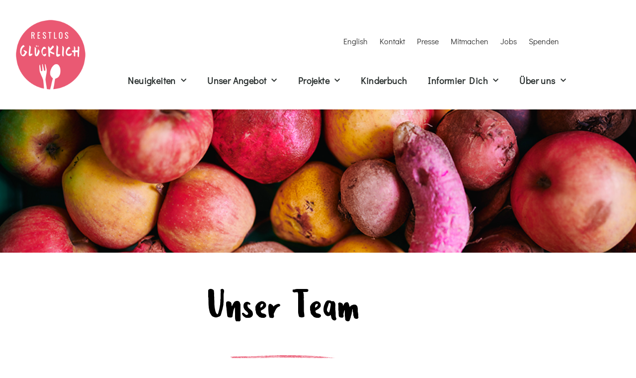

--- FILE ---
content_type: text/html; charset=UTF-8
request_url: https://www.restlos-gluecklich.berlin/ueber-uns/team
body_size: 32622
content:
<!doctype html>
<html lang="de">
<head>
	<meta charset="UTF-8">
	<meta name="viewport" content="width=device-width, initial-scale=1">
	<link rel="profile" href="https://gmpg.org/xfn/11">
	<meta name='robots' content='index, follow, max-image-preview:large, max-snippet:-1, max-video-preview:-1' />
<script id="cookieyes" type="text/javascript" src="https://cdn-cookieyes.com/client_data/100b734d8bdaef903b576dd2/script.js"></script>
	<!-- This site is optimized with the Yoast SEO plugin v26.7 - https://yoast.com/wordpress/plugins/seo/ -->
	<title>Team - RESTLOS GLÜCKLICH e.V.</title>
	<link rel="canonical" href="https://www.restlos-gluecklich.berlin/ueber-uns/team" />
	<meta property="og:locale" content="de_DE" />
	<meta property="og:type" content="article" />
	<meta property="og:title" content="Team - RESTLOS GLÜCKLICH e.V." />
	<meta property="og:description" content="Unser Team RESTLOS GLÜCKLICH Lebensmittelretter*innen Unser Team besteht aus sehr verschiedenen Menschen, die alle ein Ziel verfolgen: weniger Lebensmittelverschwendung auf unserem Planeten! In unserer Geschäftsstelle arbeiten wir Hand in Hand [&hellip;]" />
	<meta property="og:url" content="https://www.restlos-gluecklich.berlin/ueber-uns/team" />
	<meta property="og:site_name" content="RESTLOS GLÜCKLICH e.V." />
	<meta property="article:modified_time" content="2026-01-06T10:44:59+00:00" />
	<meta property="og:image" content="https://www.restlos-gluecklich.berlin/wp-content/uploads/elementor/thumbs/Strich4-r78x4w0kfxseh7t6lmkebtw3enqp238qbzh8vwdjve.png" />
	<meta name="twitter:card" content="summary_large_image" />
	<meta name="twitter:label1" content="Geschätzte Lesezeit" />
	<meta name="twitter:data1" content="6 Minuten" />
	<script type="application/ld+json" class="yoast-schema-graph">{"@context":"https://schema.org","@graph":[{"@type":"WebPage","@id":"https://www.restlos-gluecklich.berlin/ueber-uns/team","url":"https://www.restlos-gluecklich.berlin/ueber-uns/team","name":"Team - RESTLOS GLÜCKLICH e.V.","isPartOf":{"@id":"https://www.restlos-gluecklich.berlin/#website"},"primaryImageOfPage":{"@id":"https://www.restlos-gluecklich.berlin/ueber-uns/team#primaryimage"},"image":{"@id":"https://www.restlos-gluecklich.berlin/ueber-uns/team#primaryimage"},"thumbnailUrl":"https://www.restlos-gluecklich.berlin/wp-content/uploads/elementor/thumbs/Strich4-r78x4w0kfxseh7t6lmkebtw3enqp238qbzh8vwdjve.png","datePublished":"2025-03-11T11:53:23+00:00","dateModified":"2026-01-06T10:44:59+00:00","breadcrumb":{"@id":"https://www.restlos-gluecklich.berlin/ueber-uns/team#breadcrumb"},"inLanguage":"de","potentialAction":[{"@type":"ReadAction","target":["https://www.restlos-gluecklich.berlin/ueber-uns/team"]}]},{"@type":"ImageObject","inLanguage":"de","@id":"https://www.restlos-gluecklich.berlin/ueber-uns/team#primaryimage","url":"https://www.restlos-gluecklich.berlin/wp-content/uploads/elementor/thumbs/Strich4-r78x4w0kfxseh7t6lmkebtw3enqp238qbzh8vwdjve.png","contentUrl":"https://www.restlos-gluecklich.berlin/wp-content/uploads/elementor/thumbs/Strich4-r78x4w0kfxseh7t6lmkebtw3enqp238qbzh8vwdjve.png"},{"@type":"BreadcrumbList","@id":"https://www.restlos-gluecklich.berlin/ueber-uns/team#breadcrumb","itemListElement":[{"@type":"ListItem","position":1,"name":"Startseite","item":"https://www.restlos-gluecklich.berlin/"},{"@type":"ListItem","position":2,"name":"Über uns","item":"https://www.restlos-gluecklich.berlin/ueber-uns"},{"@type":"ListItem","position":3,"name":"Team"}]},{"@type":"WebSite","@id":"https://www.restlos-gluecklich.berlin/#website","url":"https://www.restlos-gluecklich.berlin/","name":"RESTLOS GLÜCKLICH e.V.","description":"","publisher":{"@id":"https://www.restlos-gluecklich.berlin/#organization"},"potentialAction":[{"@type":"SearchAction","target":{"@type":"EntryPoint","urlTemplate":"https://www.restlos-gluecklich.berlin/?s={search_term_string}"},"query-input":{"@type":"PropertyValueSpecification","valueRequired":true,"valueName":"search_term_string"}}],"inLanguage":"de"},{"@type":"Organization","@id":"https://www.restlos-gluecklich.berlin/#organization","name":"RESTLOS GLÜCKLICH e.V.","url":"https://www.restlos-gluecklich.berlin/","logo":{"@type":"ImageObject","inLanguage":"de","@id":"https://www.restlos-gluecklich.berlin/#/schema/logo/image/","url":"https://www.restlos-gluecklich.berlin/wp-content/uploads/2019/06/cropped-logo_website-1.png","contentUrl":"https://www.restlos-gluecklich.berlin/wp-content/uploads/2019/06/cropped-logo_website-1.png","width":400,"height":400,"caption":"RESTLOS GLÜCKLICH e.V."},"image":{"@id":"https://www.restlos-gluecklich.berlin/#/schema/logo/image/"}}]}</script>
	<!-- / Yoast SEO plugin. -->


<link rel='dns-prefetch' href='//www.restlos-gluecklich.berlin' />
<link rel='dns-prefetch' href='//cdn.commoninja.com' />
<link rel="alternate" type="application/rss+xml" title="RESTLOS GLÜCKLICH e.V. &raquo; Feed" href="https://www.restlos-gluecklich.berlin/feed" />
<link rel="alternate" type="application/rss+xml" title="RESTLOS GLÜCKLICH e.V. &raquo; Kommentar-Feed" href="https://www.restlos-gluecklich.berlin/comments/feed" />
<link rel="alternate" type="text/calendar" title="RESTLOS GLÜCKLICH e.V. &raquo; iCal Feed" href="https://www.restlos-gluecklich.berlin/events/?ical=1" />
<link rel="alternate" title="oEmbed (JSON)" type="application/json+oembed" href="https://www.restlos-gluecklich.berlin/wp-json/oembed/1.0/embed?url=https%3A%2F%2Fwww.restlos-gluecklich.berlin%2Fueber-uns%2Fteam" />
<link rel="alternate" title="oEmbed (XML)" type="text/xml+oembed" href="https://www.restlos-gluecklich.berlin/wp-json/oembed/1.0/embed?url=https%3A%2F%2Fwww.restlos-gluecklich.berlin%2Fueber-uns%2Fteam&#038;format=xml" />
<style id='wp-img-auto-sizes-contain-inline-css'>
img:is([sizes=auto i],[sizes^="auto," i]){contain-intrinsic-size:3000px 1500px}
/*# sourceURL=wp-img-auto-sizes-contain-inline-css */
</style>
<link rel='stylesheet' id='scap.flashblock-css' href='https://www.restlos-gluecklich.berlin/wp-content/plugins/compact-wp-audio-player/css/flashblock.css?ver=6.9' media='all' />
<link rel='stylesheet' id='scap.player-css' href='https://www.restlos-gluecklich.berlin/wp-content/plugins/compact-wp-audio-player/css/player.css?ver=6.9' media='all' />
<link rel='stylesheet' id='mec-select2-style-css' href='https://www.restlos-gluecklich.berlin/wp-content/plugins/modern-events-calendar-lite/assets/packages/select2/select2.min.css?ver=6.2.8' media='all' />
<link rel='stylesheet' id='mec-font-icons-css' href='https://www.restlos-gluecklich.berlin/wp-content/plugins/modern-events-calendar-lite/assets/css/iconfonts.css?ver=6.9' media='all' />
<link rel='stylesheet' id='mec-frontend-style-css' href='https://www.restlos-gluecklich.berlin/wp-content/plugins/modern-events-calendar-lite/assets/css/frontend.min.css?ver=6.2.8' media='all' />
<link rel='stylesheet' id='mec-tooltip-style-css' href='https://www.restlos-gluecklich.berlin/wp-content/plugins/modern-events-calendar-lite/assets/packages/tooltip/tooltip.css?ver=6.9' media='all' />
<link rel='stylesheet' id='mec-tooltip-shadow-style-css' href='https://www.restlos-gluecklich.berlin/wp-content/plugins/modern-events-calendar-lite/assets/packages/tooltip/tooltipster-sideTip-shadow.min.css?ver=6.9' media='all' />
<link rel='stylesheet' id='featherlight-css' href='https://www.restlos-gluecklich.berlin/wp-content/plugins/modern-events-calendar-lite/assets/packages/featherlight/featherlight.css?ver=6.9' media='all' />
<link rel='stylesheet' id='mec-custom-google-font-css' href='//www.restlos-gluecklich.berlin/wp-content/uploads/sgf-css/font-b938ff4c50fd82efc292b4749f279942.css' media='all' />
<link rel='stylesheet' id='mec-lity-style-css' href='https://www.restlos-gluecklich.berlin/wp-content/plugins/modern-events-calendar-lite/assets/packages/lity/lity.min.css?ver=6.9' media='all' />
<link rel='stylesheet' id='mec-general-calendar-style-css' href='https://www.restlos-gluecklich.berlin/wp-content/plugins/modern-events-calendar-lite/assets/css/mec-general-calendar.css?ver=6.9' media='all' />
<link rel='stylesheet' id='embedpress-css-css' href='https://www.restlos-gluecklich.berlin/wp-content/plugins/embedpress/assets/css/embedpress.css?ver=1767638964' media='all' />
<link rel='stylesheet' id='embedpress-blocks-style-css' href='https://www.restlos-gluecklich.berlin/wp-content/plugins/embedpress/assets/css/blocks.build.css?ver=1767638964' media='all' />
<link rel='stylesheet' id='embedpress-lazy-load-css-css' href='https://www.restlos-gluecklich.berlin/wp-content/plugins/embedpress/assets/css/lazy-load.css?ver=1767638964' media='all' />
<style id='wp-emoji-styles-inline-css'>

	img.wp-smiley, img.emoji {
		display: inline !important;
		border: none !important;
		box-shadow: none !important;
		height: 1em !important;
		width: 1em !important;
		margin: 0 0.07em !important;
		vertical-align: -0.1em !important;
		background: none !important;
		padding: 0 !important;
	}
/*# sourceURL=wp-emoji-styles-inline-css */
</style>
<style id='global-styles-inline-css'>
:root{--wp--preset--aspect-ratio--square: 1;--wp--preset--aspect-ratio--4-3: 4/3;--wp--preset--aspect-ratio--3-4: 3/4;--wp--preset--aspect-ratio--3-2: 3/2;--wp--preset--aspect-ratio--2-3: 2/3;--wp--preset--aspect-ratio--16-9: 16/9;--wp--preset--aspect-ratio--9-16: 9/16;--wp--preset--color--black: #000000;--wp--preset--color--cyan-bluish-gray: #abb8c3;--wp--preset--color--white: #ffffff;--wp--preset--color--pale-pink: #f78da7;--wp--preset--color--vivid-red: #cf2e2e;--wp--preset--color--luminous-vivid-orange: #ff6900;--wp--preset--color--luminous-vivid-amber: #fcb900;--wp--preset--color--light-green-cyan: #7bdcb5;--wp--preset--color--vivid-green-cyan: #00d084;--wp--preset--color--pale-cyan-blue: #8ed1fc;--wp--preset--color--vivid-cyan-blue: #0693e3;--wp--preset--color--vivid-purple: #9b51e0;--wp--preset--gradient--vivid-cyan-blue-to-vivid-purple: linear-gradient(135deg,rgb(6,147,227) 0%,rgb(155,81,224) 100%);--wp--preset--gradient--light-green-cyan-to-vivid-green-cyan: linear-gradient(135deg,rgb(122,220,180) 0%,rgb(0,208,130) 100%);--wp--preset--gradient--luminous-vivid-amber-to-luminous-vivid-orange: linear-gradient(135deg,rgb(252,185,0) 0%,rgb(255,105,0) 100%);--wp--preset--gradient--luminous-vivid-orange-to-vivid-red: linear-gradient(135deg,rgb(255,105,0) 0%,rgb(207,46,46) 100%);--wp--preset--gradient--very-light-gray-to-cyan-bluish-gray: linear-gradient(135deg,rgb(238,238,238) 0%,rgb(169,184,195) 100%);--wp--preset--gradient--cool-to-warm-spectrum: linear-gradient(135deg,rgb(74,234,220) 0%,rgb(151,120,209) 20%,rgb(207,42,186) 40%,rgb(238,44,130) 60%,rgb(251,105,98) 80%,rgb(254,248,76) 100%);--wp--preset--gradient--blush-light-purple: linear-gradient(135deg,rgb(255,206,236) 0%,rgb(152,150,240) 100%);--wp--preset--gradient--blush-bordeaux: linear-gradient(135deg,rgb(254,205,165) 0%,rgb(254,45,45) 50%,rgb(107,0,62) 100%);--wp--preset--gradient--luminous-dusk: linear-gradient(135deg,rgb(255,203,112) 0%,rgb(199,81,192) 50%,rgb(65,88,208) 100%);--wp--preset--gradient--pale-ocean: linear-gradient(135deg,rgb(255,245,203) 0%,rgb(182,227,212) 50%,rgb(51,167,181) 100%);--wp--preset--gradient--electric-grass: linear-gradient(135deg,rgb(202,248,128) 0%,rgb(113,206,126) 100%);--wp--preset--gradient--midnight: linear-gradient(135deg,rgb(2,3,129) 0%,rgb(40,116,252) 100%);--wp--preset--font-size--small: 13px;--wp--preset--font-size--medium: 20px;--wp--preset--font-size--large: 36px;--wp--preset--font-size--x-large: 42px;--wp--preset--font-family--leira: Leira;--wp--preset--spacing--20: 0.44rem;--wp--preset--spacing--30: 0.67rem;--wp--preset--spacing--40: 1rem;--wp--preset--spacing--50: 1.5rem;--wp--preset--spacing--60: 2.25rem;--wp--preset--spacing--70: 3.38rem;--wp--preset--spacing--80: 5.06rem;--wp--preset--shadow--natural: 6px 6px 9px rgba(0, 0, 0, 0.2);--wp--preset--shadow--deep: 12px 12px 50px rgba(0, 0, 0, 0.4);--wp--preset--shadow--sharp: 6px 6px 0px rgba(0, 0, 0, 0.2);--wp--preset--shadow--outlined: 6px 6px 0px -3px rgb(255, 255, 255), 6px 6px rgb(0, 0, 0);--wp--preset--shadow--crisp: 6px 6px 0px rgb(0, 0, 0);}:root { --wp--style--global--content-size: 800px;--wp--style--global--wide-size: 1200px; }:where(body) { margin: 0; }.wp-site-blocks > .alignleft { float: left; margin-right: 2em; }.wp-site-blocks > .alignright { float: right; margin-left: 2em; }.wp-site-blocks > .aligncenter { justify-content: center; margin-left: auto; margin-right: auto; }:where(.wp-site-blocks) > * { margin-block-start: 24px; margin-block-end: 0; }:where(.wp-site-blocks) > :first-child { margin-block-start: 0; }:where(.wp-site-blocks) > :last-child { margin-block-end: 0; }:root { --wp--style--block-gap: 24px; }:root :where(.is-layout-flow) > :first-child{margin-block-start: 0;}:root :where(.is-layout-flow) > :last-child{margin-block-end: 0;}:root :where(.is-layout-flow) > *{margin-block-start: 24px;margin-block-end: 0;}:root :where(.is-layout-constrained) > :first-child{margin-block-start: 0;}:root :where(.is-layout-constrained) > :last-child{margin-block-end: 0;}:root :where(.is-layout-constrained) > *{margin-block-start: 24px;margin-block-end: 0;}:root :where(.is-layout-flex){gap: 24px;}:root :where(.is-layout-grid){gap: 24px;}.is-layout-flow > .alignleft{float: left;margin-inline-start: 0;margin-inline-end: 2em;}.is-layout-flow > .alignright{float: right;margin-inline-start: 2em;margin-inline-end: 0;}.is-layout-flow > .aligncenter{margin-left: auto !important;margin-right: auto !important;}.is-layout-constrained > .alignleft{float: left;margin-inline-start: 0;margin-inline-end: 2em;}.is-layout-constrained > .alignright{float: right;margin-inline-start: 2em;margin-inline-end: 0;}.is-layout-constrained > .aligncenter{margin-left: auto !important;margin-right: auto !important;}.is-layout-constrained > :where(:not(.alignleft):not(.alignright):not(.alignfull)){max-width: var(--wp--style--global--content-size);margin-left: auto !important;margin-right: auto !important;}.is-layout-constrained > .alignwide{max-width: var(--wp--style--global--wide-size);}body .is-layout-flex{display: flex;}.is-layout-flex{flex-wrap: wrap;align-items: center;}.is-layout-flex > :is(*, div){margin: 0;}body .is-layout-grid{display: grid;}.is-layout-grid > :is(*, div){margin: 0;}body{padding-top: 0px;padding-right: 0px;padding-bottom: 0px;padding-left: 0px;}a:where(:not(.wp-element-button)){text-decoration: underline;}:root :where(.wp-element-button, .wp-block-button__link){background-color: #32373c;border-width: 0;color: #fff;font-family: inherit;font-size: inherit;font-style: inherit;font-weight: inherit;letter-spacing: inherit;line-height: inherit;padding-top: calc(0.667em + 2px);padding-right: calc(1.333em + 2px);padding-bottom: calc(0.667em + 2px);padding-left: calc(1.333em + 2px);text-decoration: none;text-transform: inherit;}.has-black-color{color: var(--wp--preset--color--black) !important;}.has-cyan-bluish-gray-color{color: var(--wp--preset--color--cyan-bluish-gray) !important;}.has-white-color{color: var(--wp--preset--color--white) !important;}.has-pale-pink-color{color: var(--wp--preset--color--pale-pink) !important;}.has-vivid-red-color{color: var(--wp--preset--color--vivid-red) !important;}.has-luminous-vivid-orange-color{color: var(--wp--preset--color--luminous-vivid-orange) !important;}.has-luminous-vivid-amber-color{color: var(--wp--preset--color--luminous-vivid-amber) !important;}.has-light-green-cyan-color{color: var(--wp--preset--color--light-green-cyan) !important;}.has-vivid-green-cyan-color{color: var(--wp--preset--color--vivid-green-cyan) !important;}.has-pale-cyan-blue-color{color: var(--wp--preset--color--pale-cyan-blue) !important;}.has-vivid-cyan-blue-color{color: var(--wp--preset--color--vivid-cyan-blue) !important;}.has-vivid-purple-color{color: var(--wp--preset--color--vivid-purple) !important;}.has-black-background-color{background-color: var(--wp--preset--color--black) !important;}.has-cyan-bluish-gray-background-color{background-color: var(--wp--preset--color--cyan-bluish-gray) !important;}.has-white-background-color{background-color: var(--wp--preset--color--white) !important;}.has-pale-pink-background-color{background-color: var(--wp--preset--color--pale-pink) !important;}.has-vivid-red-background-color{background-color: var(--wp--preset--color--vivid-red) !important;}.has-luminous-vivid-orange-background-color{background-color: var(--wp--preset--color--luminous-vivid-orange) !important;}.has-luminous-vivid-amber-background-color{background-color: var(--wp--preset--color--luminous-vivid-amber) !important;}.has-light-green-cyan-background-color{background-color: var(--wp--preset--color--light-green-cyan) !important;}.has-vivid-green-cyan-background-color{background-color: var(--wp--preset--color--vivid-green-cyan) !important;}.has-pale-cyan-blue-background-color{background-color: var(--wp--preset--color--pale-cyan-blue) !important;}.has-vivid-cyan-blue-background-color{background-color: var(--wp--preset--color--vivid-cyan-blue) !important;}.has-vivid-purple-background-color{background-color: var(--wp--preset--color--vivid-purple) !important;}.has-black-border-color{border-color: var(--wp--preset--color--black) !important;}.has-cyan-bluish-gray-border-color{border-color: var(--wp--preset--color--cyan-bluish-gray) !important;}.has-white-border-color{border-color: var(--wp--preset--color--white) !important;}.has-pale-pink-border-color{border-color: var(--wp--preset--color--pale-pink) !important;}.has-vivid-red-border-color{border-color: var(--wp--preset--color--vivid-red) !important;}.has-luminous-vivid-orange-border-color{border-color: var(--wp--preset--color--luminous-vivid-orange) !important;}.has-luminous-vivid-amber-border-color{border-color: var(--wp--preset--color--luminous-vivid-amber) !important;}.has-light-green-cyan-border-color{border-color: var(--wp--preset--color--light-green-cyan) !important;}.has-vivid-green-cyan-border-color{border-color: var(--wp--preset--color--vivid-green-cyan) !important;}.has-pale-cyan-blue-border-color{border-color: var(--wp--preset--color--pale-cyan-blue) !important;}.has-vivid-cyan-blue-border-color{border-color: var(--wp--preset--color--vivid-cyan-blue) !important;}.has-vivid-purple-border-color{border-color: var(--wp--preset--color--vivid-purple) !important;}.has-vivid-cyan-blue-to-vivid-purple-gradient-background{background: var(--wp--preset--gradient--vivid-cyan-blue-to-vivid-purple) !important;}.has-light-green-cyan-to-vivid-green-cyan-gradient-background{background: var(--wp--preset--gradient--light-green-cyan-to-vivid-green-cyan) !important;}.has-luminous-vivid-amber-to-luminous-vivid-orange-gradient-background{background: var(--wp--preset--gradient--luminous-vivid-amber-to-luminous-vivid-orange) !important;}.has-luminous-vivid-orange-to-vivid-red-gradient-background{background: var(--wp--preset--gradient--luminous-vivid-orange-to-vivid-red) !important;}.has-very-light-gray-to-cyan-bluish-gray-gradient-background{background: var(--wp--preset--gradient--very-light-gray-to-cyan-bluish-gray) !important;}.has-cool-to-warm-spectrum-gradient-background{background: var(--wp--preset--gradient--cool-to-warm-spectrum) !important;}.has-blush-light-purple-gradient-background{background: var(--wp--preset--gradient--blush-light-purple) !important;}.has-blush-bordeaux-gradient-background{background: var(--wp--preset--gradient--blush-bordeaux) !important;}.has-luminous-dusk-gradient-background{background: var(--wp--preset--gradient--luminous-dusk) !important;}.has-pale-ocean-gradient-background{background: var(--wp--preset--gradient--pale-ocean) !important;}.has-electric-grass-gradient-background{background: var(--wp--preset--gradient--electric-grass) !important;}.has-midnight-gradient-background{background: var(--wp--preset--gradient--midnight) !important;}.has-small-font-size{font-size: var(--wp--preset--font-size--small) !important;}.has-medium-font-size{font-size: var(--wp--preset--font-size--medium) !important;}.has-large-font-size{font-size: var(--wp--preset--font-size--large) !important;}.has-x-large-font-size{font-size: var(--wp--preset--font-size--x-large) !important;}.has-leira-font-family{font-family: var(--wp--preset--font-family--leira) !important;}
:root :where(.wp-block-pullquote){font-size: 1.5em;line-height: 1.6;}
/*# sourceURL=global-styles-inline-css */
</style>
<link rel='stylesheet' id='scroll-top-css-css' href='https://www.restlos-gluecklich.berlin/wp-content/plugins/scroll-top/assets/css/scroll-top.css?ver=1.5.5' media='all' />
<link rel='stylesheet' id='tribe-events-v2-single-skeleton-css' href='https://www.restlos-gluecklich.berlin/wp-content/plugins/the-events-calendar/build/css/tribe-events-single-skeleton.css?ver=6.15.14' media='all' />
<link rel='stylesheet' id='tribe-events-v2-single-skeleton-full-css' href='https://www.restlos-gluecklich.berlin/wp-content/plugins/the-events-calendar/build/css/tribe-events-single-full.css?ver=6.15.14' media='all' />
<link rel='stylesheet' id='tec-events-elementor-widgets-base-styles-css' href='https://www.restlos-gluecklich.berlin/wp-content/plugins/the-events-calendar/build/css/integrations/plugins/elementor/widgets/widget-base.css?ver=6.15.14' media='all' />
<link rel='stylesheet' id='hello-elementor-css' href='https://www.restlos-gluecklich.berlin/wp-content/themes/hello-elementor/assets/css/reset.css?ver=3.4.5' media='all' />
<link rel='stylesheet' id='hello-elementor-theme-style-css' href='https://www.restlos-gluecklich.berlin/wp-content/themes/hello-elementor/assets/css/theme.css?ver=3.4.5' media='all' />
<link rel='stylesheet' id='hello-elementor-header-footer-css' href='https://www.restlos-gluecklich.berlin/wp-content/themes/hello-elementor/assets/css/header-footer.css?ver=3.4.5' media='all' />
<link rel='stylesheet' id='cherry-handler-css-css' href='https://www.restlos-gluecklich.berlin/wp-content/plugins/jetwidgets-for-elementor/cherry-framework/modules/cherry-handler/assets/css/cherry-handler-styles.min.css?ver=1.5.11' media='all' />
<link rel='stylesheet' id='jet-widgets-css' href='https://www.restlos-gluecklich.berlin/wp-content/plugins/jetwidgets-for-elementor/assets/css/jet-widgets.css?ver=1.0.21' media='all' />
<link rel='stylesheet' id='jet-widgets-skin-css' href='https://www.restlos-gluecklich.berlin/wp-content/plugins/jetwidgets-for-elementor/assets/css/jet-widgets-skin.css?ver=1.0.21' media='all' />
<link rel='stylesheet' id='jet-juxtapose-css-css' href='https://www.restlos-gluecklich.berlin/wp-content/plugins/jetwidgets-for-elementor/assets/css/lib/juxtapose/juxtapose.css?ver=1.3.0' media='all' />
<link rel='stylesheet' id='elementor-frontend-css' href='https://www.restlos-gluecklich.berlin/wp-content/plugins/elementor/assets/css/frontend.min.css?ver=3.34.1' media='all' />
<link rel='stylesheet' id='widget-image-css' href='https://www.restlos-gluecklich.berlin/wp-content/plugins/elementor/assets/css/widget-image.min.css?ver=3.34.1' media='all' />
<link rel='stylesheet' id='widget-nav-menu-css' href='https://www.restlos-gluecklich.berlin/wp-content/plugins/elementor-pro/assets/css/widget-nav-menu.min.css?ver=3.34.0' media='all' />
<link rel='stylesheet' id='widget-icon-list-css' href='https://www.restlos-gluecklich.berlin/wp-content/plugins/elementor/assets/css/widget-icon-list.min.css?ver=3.34.1' media='all' />
<link rel='stylesheet' id='widget-social-icons-css' href='https://www.restlos-gluecklich.berlin/wp-content/plugins/elementor/assets/css/widget-social-icons.min.css?ver=3.34.1' media='all' />
<link rel='stylesheet' id='e-apple-webkit-css' href='https://www.restlos-gluecklich.berlin/wp-content/plugins/elementor/assets/css/conditionals/apple-webkit.min.css?ver=3.34.1' media='all' />
<link rel='stylesheet' id='elementor-icons-css' href='https://www.restlos-gluecklich.berlin/wp-content/plugins/elementor/assets/lib/eicons/css/elementor-icons.min.css?ver=5.45.0' media='all' />
<link rel='stylesheet' id='elementor-post-3616-css' href='https://www.restlos-gluecklich.berlin/wp-content/uploads/elementor/css/post-3616.css?ver=1768891764' media='all' />
<link rel='stylesheet' id='font-awesome-5-all-css' href='https://www.restlos-gluecklich.berlin/wp-content/plugins/elementor/assets/lib/font-awesome/css/all.min.css?ver=3.34.1' media='all' />
<link rel='stylesheet' id='font-awesome-4-shim-css' href='https://www.restlos-gluecklich.berlin/wp-content/plugins/elementor/assets/lib/font-awesome/css/v4-shims.min.css?ver=3.34.1' media='all' />
<link rel='stylesheet' id='e-motion-fx-css' href='https://www.restlos-gluecklich.berlin/wp-content/plugins/elementor-pro/assets/css/modules/motion-fx.min.css?ver=3.34.0' media='all' />
<link rel='stylesheet' id='e-animation-fadeInUp-css' href='https://www.restlos-gluecklich.berlin/wp-content/plugins/elementor/assets/lib/animations/styles/fadeInUp.min.css?ver=3.34.1' media='all' />
<link rel='stylesheet' id='widget-heading-css' href='https://www.restlos-gluecklich.berlin/wp-content/plugins/elementor/assets/css/widget-heading.min.css?ver=3.34.1' media='all' />
<link rel='stylesheet' id='swiper-css' href='https://www.restlos-gluecklich.berlin/wp-content/plugins/elementor/assets/lib/swiper/v8/css/swiper.min.css?ver=8.4.5' media='all' />
<link rel='stylesheet' id='e-swiper-css' href='https://www.restlos-gluecklich.berlin/wp-content/plugins/elementor/assets/css/conditionals/e-swiper.min.css?ver=3.34.1' media='all' />
<link rel='stylesheet' id='widget-media-carousel-css' href='https://www.restlos-gluecklich.berlin/wp-content/plugins/elementor-pro/assets/css/widget-media-carousel.min.css?ver=3.34.0' media='all' />
<link rel='stylesheet' id='widget-carousel-module-base-css' href='https://www.restlos-gluecklich.berlin/wp-content/plugins/elementor-pro/assets/css/widget-carousel-module-base.min.css?ver=3.34.0' media='all' />
<link rel='stylesheet' id='widget-image-box-css' href='https://www.restlos-gluecklich.berlin/wp-content/plugins/elementor/assets/css/widget-image-box.min.css?ver=3.34.1' media='all' />
<link rel='stylesheet' id='widget-spacer-css' href='https://www.restlos-gluecklich.berlin/wp-content/plugins/elementor/assets/css/widget-spacer.min.css?ver=3.34.1' media='all' />
<link rel='stylesheet' id='e-animation-grow-css' href='https://www.restlos-gluecklich.berlin/wp-content/plugins/elementor/assets/lib/animations/styles/e-animation-grow.min.css?ver=3.34.1' media='all' />
<link rel='stylesheet' id='elementor-post-16274-css' href='https://www.restlos-gluecklich.berlin/wp-content/uploads/elementor/css/post-16274.css?ver=1768893019' media='all' />
<link rel='stylesheet' id='elementor-post-79-css' href='https://www.restlos-gluecklich.berlin/wp-content/uploads/elementor/css/post-79.css?ver=1768891765' media='all' />
<link rel='stylesheet' id='elementor-post-208-css' href='https://www.restlos-gluecklich.berlin/wp-content/uploads/elementor/css/post-208.css?ver=1768891765' media='all' />
<link rel='stylesheet' id='eael-general-css' href='https://www.restlos-gluecklich.berlin/wp-content/plugins/essential-addons-for-elementor-lite/assets/front-end/css/view/general.min.css?ver=6.3.3' media='all' />
<link rel='stylesheet' id='elementor-gf-local-didactgothic-css' href='https://www.restlos-gluecklich.berlin/wp-content/uploads/elementor/google-fonts/css/didactgothic.css?ver=1743675931' media='all' />
<link rel='stylesheet' id='elementor-gf-local-firasans-css' href='https://www.restlos-gluecklich.berlin/wp-content/uploads/elementor/google-fonts/css/firasans.css?ver=1743675945' media='all' />
<link rel='stylesheet' id='elementor-icons-shared-0-css' href='https://www.restlos-gluecklich.berlin/wp-content/plugins/elementor/assets/lib/font-awesome/css/fontawesome.min.css?ver=5.15.3' media='all' />
<link rel='stylesheet' id='elementor-icons-fa-solid-css' href='https://www.restlos-gluecklich.berlin/wp-content/plugins/elementor/assets/lib/font-awesome/css/solid.min.css?ver=5.15.3' media='all' />
<link rel='stylesheet' id='elementor-icons-fa-brands-css' href='https://www.restlos-gluecklich.berlin/wp-content/plugins/elementor/assets/lib/font-awesome/css/brands.min.css?ver=5.15.3' media='all' />
<script src="https://www.restlos-gluecklich.berlin/wp-content/plugins/compact-wp-audio-player/js/soundmanager2-nodebug-jsmin.js?ver=6.9" id="scap.soundmanager2-js"></script>
<script src="https://www.restlos-gluecklich.berlin/wp-includes/js/jquery/jquery.min.js?ver=3.7.1" id="jquery-core-js"></script>
<script src="https://www.restlos-gluecklich.berlin/wp-includes/js/jquery/jquery-migrate.min.js?ver=3.4.1" id="jquery-migrate-js"></script>
<script src="https://www.restlos-gluecklich.berlin/wp-content/plugins/modern-events-calendar-lite/assets/js/mec-general-calendar.js?ver=6.2.8" id="mec-general-calendar-script-js"></script>
<script id="mec-frontend-script-js-extra">
var mecdata = {"day":"Tag","days":"Tage","hour":"Stunde","hours":"Stunden","minute":"Minute","minutes":"Minuten","second":"Sekunde","seconds":"Sekunden","elementor_edit_mode":"no","recapcha_key":"","ajax_url":"https://www.restlos-gluecklich.berlin/wp-admin/admin-ajax.php","fes_nonce":"e47eb7124a","current_year":"2026","current_month":"01","datepicker_format":"dd.mm.yy&d.m.Y"};
//# sourceURL=mec-frontend-script-js-extra
</script>
<script src="https://www.restlos-gluecklich.berlin/wp-content/plugins/modern-events-calendar-lite/assets/js/frontend.js?ver=6.2.8" id="mec-frontend-script-js"></script>
<script src="https://www.restlos-gluecklich.berlin/wp-content/plugins/modern-events-calendar-lite/assets/js/events.js?ver=6.2.8" id="mec-events-script-js"></script>
<script src="https://cdn.commoninja.com/sdk/latest/commonninja.js?ver=6.9" id="commonninja-sdk-js"></script>
<script src="https://www.restlos-gluecklich.berlin/wp-content/plugins/elementor/assets/lib/font-awesome/js/v4-shims.min.js?ver=3.34.1" id="font-awesome-4-shim-js"></script>
<link rel="https://api.w.org/" href="https://www.restlos-gluecklich.berlin/wp-json/" /><link rel="alternate" title="JSON" type="application/json" href="https://www.restlos-gluecklich.berlin/wp-json/wp/v2/pages/16274" /><link rel="EditURI" type="application/rsd+xml" title="RSD" href="https://www.restlos-gluecklich.berlin/xmlrpc.php?rsd" />
<meta name="generator" content="WordPress 6.9" />
<link rel='shortlink' href='https://www.restlos-gluecklich.berlin/?p=16274' />
<!-- Scroll To Top -->
<style id="scrolltop-custom-style">
		#scrollUp {border-radius:3px;opacity:0.7;bottom:20px;right:20px;background:#ea5973;;}
		#scrollUp:hover{opacity:1;}
        .top-icon{stroke:#ffffff;}
        @media (max-width: 567px) { #scrollUp { display: none !important; } };
		
		</style>
<!-- End Scroll Top - https://wordpress.org/plugins/scroll-top/ -->
<meta name="tec-api-version" content="v1"><meta name="tec-api-origin" content="https://www.restlos-gluecklich.berlin"><link rel="alternate" href="https://www.restlos-gluecklich.berlin/wp-json/tribe/events/v1/" /><meta name="generator" content="Elementor 3.34.1; features: additional_custom_breakpoints; settings: css_print_method-external, google_font-enabled, font_display-auto">
<script>
document.addEventListener('DOMContentLoaded', function() {
  document.querySelectorAll('.elementor-button').forEach(function(el) {
    el.setAttribute('tabindex', '0');
    el.setAttribute('role', 'button');
  });
});
</script>
			<style>
				.e-con.e-parent:nth-of-type(n+4):not(.e-lazyloaded):not(.e-no-lazyload),
				.e-con.e-parent:nth-of-type(n+4):not(.e-lazyloaded):not(.e-no-lazyload) * {
					background-image: none !important;
				}
				@media screen and (max-height: 1024px) {
					.e-con.e-parent:nth-of-type(n+3):not(.e-lazyloaded):not(.e-no-lazyload),
					.e-con.e-parent:nth-of-type(n+3):not(.e-lazyloaded):not(.e-no-lazyload) * {
						background-image: none !important;
					}
				}
				@media screen and (max-height: 640px) {
					.e-con.e-parent:nth-of-type(n+2):not(.e-lazyloaded):not(.e-no-lazyload),
					.e-con.e-parent:nth-of-type(n+2):not(.e-lazyloaded):not(.e-no-lazyload) * {
						background-image: none !important;
					}
				}
			</style>
			<link rel="icon" href="https://www.restlos-gluecklich.berlin/wp-content/uploads/2019/06/cropped-logo-32x32.png" sizes="32x32" />
<link rel="icon" href="https://www.restlos-gluecklich.berlin/wp-content/uploads/2019/06/cropped-logo-192x192.png" sizes="192x192" />
<link rel="apple-touch-icon" href="https://www.restlos-gluecklich.berlin/wp-content/uploads/2019/06/cropped-logo-180x180.png" />
<meta name="msapplication-TileImage" content="https://www.restlos-gluecklich.berlin/wp-content/uploads/2019/06/cropped-logo-270x270.png" />
		<style id="wp-custom-css">
			a:link {color:#ea5973}
a:visited {color:#ea5973}
a:active {color:#ea5973}
a:hover {color:#c82739}

.post-tags {display: none;}

.mec-events-meta-group-tags {display: none;}
		</style>
			<!-- Fonts Plugin CSS - https://fontsplugin.com/ -->
	<style>
		@font-face {font-family:'leira';src:url('https://www.restlos-gluecklich.berlin/wp-content/uploads/2025/06/Leira.ttf') format('truetype');}	</style>
	<!-- Fonts Plugin CSS -->
	<style type="text/css">.mec-wrap, .mec-wrap div:not([class^="elementor-"]), .lity-container, .mec-wrap h1, .mec-wrap h2, .mec-wrap h3, .mec-wrap h4, .mec-wrap h5, .mec-wrap h6, .entry-content .mec-wrap h1, .entry-content .mec-wrap h2, .entry-content .mec-wrap h3, .entry-content .mec-wrap h4, .entry-content .mec-wrap h5, .entry-content .mec-wrap h6, .mec-wrap .mec-totalcal-box input[type="submit"], .mec-wrap .mec-totalcal-box .mec-totalcal-view span, .mec-agenda-event-title a, .lity-content .mec-events-meta-group-booking select, .lity-content .mec-book-ticket-variation h5, .lity-content .mec-events-meta-group-booking input[type="number"], .lity-content .mec-events-meta-group-booking input[type="text"], .lity-content .mec-events-meta-group-booking input[type="email"],.mec-organizer-item a, .mec-single-event .mec-events-meta-group-booking ul.mec-book-tickets-container li.mec-book-ticket-container label { font-family: "Montserrat", -apple-system, BlinkMacSystemFont, "Segoe UI", Roboto, sans-serif;}.mec-event-content p, .mec-search-bar-result .mec-event-detail{ font-family: Roboto, sans-serif;} .mec-wrap .mec-totalcal-box input, .mec-wrap .mec-totalcal-box select, .mec-checkboxes-search .mec-searchbar-category-wrap, .mec-wrap .mec-totalcal-box .mec-totalcal-view span { font-family: "Roboto", Helvetica, Arial, sans-serif; }.mec-event-grid-modern .event-grid-modern-head .mec-event-day, .mec-event-list-minimal .mec-time-details, .mec-event-list-minimal .mec-event-detail, .mec-event-list-modern .mec-event-detail, .mec-event-grid-minimal .mec-time-details, .mec-event-grid-minimal .mec-event-detail, .mec-event-grid-simple .mec-event-detail, .mec-event-cover-modern .mec-event-place, .mec-event-cover-clean .mec-event-place, .mec-calendar .mec-event-article .mec-localtime-details div, .mec-calendar .mec-event-article .mec-event-detail, .mec-calendar.mec-calendar-daily .mec-calendar-d-top h2, .mec-calendar.mec-calendar-daily .mec-calendar-d-top h3, .mec-toggle-item-col .mec-event-day, .mec-weather-summary-temp { font-family: "Roboto", sans-serif; } .mec-fes-form, .mec-fes-list, .mec-fes-form input, .mec-event-date .mec-tooltip .box, .mec-event-status .mec-tooltip .box, .ui-datepicker.ui-widget, .mec-fes-form button[type="submit"].mec-fes-sub-button, .mec-wrap .mec-timeline-events-container p, .mec-wrap .mec-timeline-events-container h4, .mec-wrap .mec-timeline-events-container div, .mec-wrap .mec-timeline-events-container a, .mec-wrap .mec-timeline-events-container span { font-family: -apple-system, BlinkMacSystemFont, "Segoe UI", Roboto, sans-serif !important; }.mec-hourly-schedule-speaker-name, .mec-events-meta-group-countdown .countdown-w span, .mec-single-event .mec-event-meta dt, .mec-hourly-schedule-speaker-job-title, .post-type-archive-mec-events h1, .mec-ticket-available-spots .mec-event-ticket-name, .tax-mec_category h1, .mec-wrap h1, .mec-wrap h2, .mec-wrap h3, .mec-wrap h4, .mec-wrap h5, .mec-wrap h6,.entry-content .mec-wrap h1, .entry-content .mec-wrap h2, .entry-content .mec-wrap h3,.entry-content  .mec-wrap h4, .entry-content .mec-wrap h5, .entry-content .mec-wrap h6{ font-family: 'Didact Gothic', Helvetica, Arial, sans-serif;}.mec-single-event .mec-event-meta .mec-events-event-cost, .mec-event-data-fields .mec-event-data-field-item .mec-event-data-field-value, .mec-event-data-fields .mec-event-data-field-item .mec-event-data-field-name, .mec-wrap .info-msg div, .mec-wrap .mec-error div, .mec-wrap .mec-success div, .mec-wrap .warning-msg div, .mec-breadcrumbs .mec-current, .mec-events-meta-group-tags, .mec-single-event .mec-events-meta-group-booking .mec-event-ticket-available, .mec-single-modern .mec-single-event-bar>div dd, .mec-single-event .mec-event-meta dd, .mec-single-event .mec-event-meta dd a, .mec-next-occ-booking span, .mec-hourly-schedule-speaker-description, .mec-single-event .mec-speakers-details ul li .mec-speaker-job-title, .mec-single-event .mec-speakers-details ul li .mec-speaker-name, .mec-event-data-field-items, .mec-load-more-button, .mec-events-meta-group-tags a, .mec-events-button, .mec-wrap abbr, .mec-event-schedule-content dl dt, .mec-breadcrumbs a, .mec-breadcrumbs span .mec-event-content p, .mec-wrap p { font-family: 'Didact Gothic',sans-serif; font-weight:300;}.mec-event-grid-minimal .mec-modal-booking-button:hover, .mec-events-timeline-wrap .mec-organizer-item a, .mec-events-timeline-wrap .mec-organizer-item:after, .mec-events-timeline-wrap .mec-shortcode-organizers i, .mec-timeline-event .mec-modal-booking-button, .mec-wrap .mec-map-lightbox-wp.mec-event-list-classic .mec-event-date, .mec-timetable-t2-col .mec-modal-booking-button:hover, .mec-event-container-classic .mec-modal-booking-button:hover, .mec-calendar-events-side .mec-modal-booking-button:hover, .mec-event-grid-yearly  .mec-modal-booking-button, .mec-events-agenda .mec-modal-booking-button, .mec-event-grid-simple .mec-modal-booking-button, .mec-event-list-minimal  .mec-modal-booking-button:hover, .mec-timeline-month-divider,  .mec-wrap.colorskin-custom .mec-totalcal-box .mec-totalcal-view span:hover,.mec-wrap.colorskin-custom .mec-calendar.mec-event-calendar-classic .mec-selected-day,.mec-wrap.colorskin-custom .mec-color, .mec-wrap.colorskin-custom .mec-event-sharing-wrap .mec-event-sharing > li:hover a, .mec-wrap.colorskin-custom .mec-color-hover:hover, .mec-wrap.colorskin-custom .mec-color-before *:before ,.mec-wrap.colorskin-custom .mec-widget .mec-event-grid-classic.owl-carousel .owl-nav i,.mec-wrap.colorskin-custom .mec-event-list-classic a.magicmore:hover,.mec-wrap.colorskin-custom .mec-event-grid-simple:hover .mec-event-title,.mec-wrap.colorskin-custom .mec-single-event .mec-event-meta dd.mec-events-event-categories:before,.mec-wrap.colorskin-custom .mec-single-event-date:before,.mec-wrap.colorskin-custom .mec-single-event-time:before,.mec-wrap.colorskin-custom .mec-events-meta-group.mec-events-meta-group-venue:before,.mec-wrap.colorskin-custom .mec-calendar .mec-calendar-side .mec-previous-month i,.mec-wrap.colorskin-custom .mec-calendar .mec-calendar-side .mec-next-month:hover,.mec-wrap.colorskin-custom .mec-calendar .mec-calendar-side .mec-previous-month:hover,.mec-wrap.colorskin-custom .mec-calendar .mec-calendar-side .mec-next-month:hover,.mec-wrap.colorskin-custom .mec-calendar.mec-event-calendar-classic dt.mec-selected-day:hover,.mec-wrap.colorskin-custom .mec-infowindow-wp h5 a:hover, .colorskin-custom .mec-events-meta-group-countdown .mec-end-counts h3,.mec-calendar .mec-calendar-side .mec-next-month i,.mec-wrap .mec-totalcal-box i,.mec-calendar .mec-event-article .mec-event-title a:hover,.mec-attendees-list-details .mec-attendee-profile-link a:hover,.mec-wrap.colorskin-custom .mec-next-event-details li i, .mec-next-event-details i:before, .mec-marker-infowindow-wp .mec-marker-infowindow-count, .mec-next-event-details a,.mec-wrap.colorskin-custom .mec-events-masonry-cats a.mec-masonry-cat-selected,.lity .mec-color,.lity .mec-color-before :before,.lity .mec-color-hover:hover,.lity .mec-wrap .mec-color,.lity .mec-wrap .mec-color-before :before,.lity .mec-wrap .mec-color-hover:hover,.leaflet-popup-content .mec-color,.leaflet-popup-content .mec-color-before :before,.leaflet-popup-content .mec-color-hover:hover,.leaflet-popup-content .mec-wrap .mec-color,.leaflet-popup-content .mec-wrap .mec-color-before :before,.leaflet-popup-content .mec-wrap .mec-color-hover:hover, .mec-calendar.mec-calendar-daily .mec-calendar-d-table .mec-daily-view-day.mec-daily-view-day-active.mec-color, .mec-map-boxshow div .mec-map-view-event-detail.mec-event-detail i,.mec-map-boxshow div .mec-map-view-event-detail.mec-event-detail:hover,.mec-map-boxshow .mec-color,.mec-map-boxshow .mec-color-before :before,.mec-map-boxshow .mec-color-hover:hover,.mec-map-boxshow .mec-wrap .mec-color,.mec-map-boxshow .mec-wrap .mec-color-before :before,.mec-map-boxshow .mec-wrap .mec-color-hover:hover, .mec-choosen-time-message, .mec-booking-calendar-month-navigation .mec-next-month:hover, .mec-booking-calendar-month-navigation .mec-previous-month:hover, .mec-yearly-view-wrap .mec-agenda-event-title a:hover, .mec-yearly-view-wrap .mec-yearly-title-sec .mec-next-year i, .mec-yearly-view-wrap .mec-yearly-title-sec .mec-previous-year i, .mec-yearly-view-wrap .mec-yearly-title-sec .mec-next-year:hover, .mec-yearly-view-wrap .mec-yearly-title-sec .mec-previous-year:hover, .mec-av-spot .mec-av-spot-head .mec-av-spot-box span, .mec-wrap.colorskin-custom .mec-calendar .mec-calendar-side .mec-previous-month:hover .mec-load-month-link, .mec-wrap.colorskin-custom .mec-calendar .mec-calendar-side .mec-next-month:hover .mec-load-month-link, .mec-yearly-view-wrap .mec-yearly-title-sec .mec-previous-year:hover .mec-load-month-link, .mec-yearly-view-wrap .mec-yearly-title-sec .mec-next-year:hover .mec-load-month-link, .mec-skin-list-events-container .mec-data-fields-tooltip .mec-data-fields-tooltip-box ul .mec-event-data-field-item a, .mec-booking-shortcode .mec-event-ticket-name, .mec-booking-shortcode .mec-event-ticket-price, .mec-booking-shortcode .mec-ticket-variation-name, .mec-booking-shortcode .mec-ticket-variation-price, .mec-booking-shortcode label, .mec-booking-shortcode .nice-select, .mec-booking-shortcode input, .mec-booking-shortcode span.mec-book-price-detail-description, .mec-booking-shortcode .mec-ticket-name, .mec-booking-shortcode label.wn-checkbox-label, .mec-wrap.mec-cart table tr td a {color: #000000}.mec-skin-carousel-container .mec-event-footer-carousel-type3 .mec-modal-booking-button:hover, .mec-wrap.colorskin-custom .mec-event-sharing .mec-event-share:hover .event-sharing-icon,.mec-wrap.colorskin-custom .mec-event-grid-clean .mec-event-date,.mec-wrap.colorskin-custom .mec-event-list-modern .mec-event-sharing > li:hover a i,.mec-wrap.colorskin-custom .mec-event-list-modern .mec-event-sharing .mec-event-share:hover .mec-event-sharing-icon,.mec-wrap.colorskin-custom .mec-event-list-modern .mec-event-sharing li:hover a i,.mec-wrap.colorskin-custom .mec-calendar:not(.mec-event-calendar-classic) .mec-selected-day,.mec-wrap.colorskin-custom .mec-calendar .mec-selected-day:hover,.mec-wrap.colorskin-custom .mec-calendar .mec-calendar-row  dt.mec-has-event:hover,.mec-wrap.colorskin-custom .mec-calendar .mec-has-event:after, .mec-wrap.colorskin-custom .mec-bg-color, .mec-wrap.colorskin-custom .mec-bg-color-hover:hover, .colorskin-custom .mec-event-sharing-wrap:hover > li, .mec-wrap.colorskin-custom .mec-totalcal-box .mec-totalcal-view span.mec-totalcalview-selected,.mec-wrap .flip-clock-wrapper ul li a div div.inn,.mec-wrap .mec-totalcal-box .mec-totalcal-view span.mec-totalcalview-selected,.event-carousel-type1-head .mec-event-date-carousel,.mec-event-countdown-style3 .mec-event-date,#wrap .mec-wrap article.mec-event-countdown-style1,.mec-event-countdown-style1 .mec-event-countdown-part3 a.mec-event-button,.mec-wrap .mec-event-countdown-style2,.mec-map-get-direction-btn-cnt input[type="submit"],.mec-booking button,span.mec-marker-wrap,.mec-wrap.colorskin-custom .mec-timeline-events-container .mec-timeline-event-date:before, .mec-has-event-for-booking.mec-active .mec-calendar-novel-selected-day, .mec-booking-tooltip.multiple-time .mec-booking-calendar-date.mec-active, .mec-booking-tooltip.multiple-time .mec-booking-calendar-date:hover, .mec-ongoing-normal-label, .mec-calendar .mec-has-event:after, .mec-event-list-modern .mec-event-sharing li:hover .telegram{background-color: #000000;}.mec-booking-tooltip.multiple-time .mec-booking-calendar-date:hover, .mec-calendar-day.mec-active .mec-booking-tooltip.multiple-time .mec-booking-calendar-date.mec-active{ background-color: #000000;}.mec-skin-carousel-container .mec-event-footer-carousel-type3 .mec-modal-booking-button:hover, .mec-timeline-month-divider, .mec-wrap.colorskin-custom .mec-single-event .mec-speakers-details ul li .mec-speaker-avatar a:hover img,.mec-wrap.colorskin-custom .mec-event-list-modern .mec-event-sharing > li:hover a i,.mec-wrap.colorskin-custom .mec-event-list-modern .mec-event-sharing .mec-event-share:hover .mec-event-sharing-icon,.mec-wrap.colorskin-custom .mec-event-list-standard .mec-month-divider span:before,.mec-wrap.colorskin-custom .mec-single-event .mec-social-single:before,.mec-wrap.colorskin-custom .mec-single-event .mec-frontbox-title:before,.mec-wrap.colorskin-custom .mec-calendar .mec-calendar-events-side .mec-table-side-day, .mec-wrap.colorskin-custom .mec-border-color, .mec-wrap.colorskin-custom .mec-border-color-hover:hover, .colorskin-custom .mec-single-event .mec-frontbox-title:before, .colorskin-custom .mec-single-event .mec-wrap-checkout h4:before, .colorskin-custom .mec-single-event .mec-events-meta-group-booking form > h4:before, .mec-wrap.colorskin-custom .mec-totalcal-box .mec-totalcal-view span.mec-totalcalview-selected,.mec-wrap .mec-totalcal-box .mec-totalcal-view span.mec-totalcalview-selected,.event-carousel-type1-head .mec-event-date-carousel:after,.mec-wrap.colorskin-custom .mec-events-masonry-cats a.mec-masonry-cat-selected, .mec-marker-infowindow-wp .mec-marker-infowindow-count, .mec-wrap.colorskin-custom .mec-events-masonry-cats a:hover, .mec-has-event-for-booking .mec-calendar-novel-selected-day, .mec-booking-tooltip.multiple-time .mec-booking-calendar-date.mec-active, .mec-booking-tooltip.multiple-time .mec-booking-calendar-date:hover, .mec-virtual-event-history h3:before, .mec-booking-tooltip.multiple-time .mec-booking-calendar-date:hover, .mec-calendar-day.mec-active .mec-booking-tooltip.multiple-time .mec-booking-calendar-date.mec-active, .mec-rsvp-form-box form > h4:before, .mec-wrap .mec-box-title::before, .mec-box-title::before  {border-color: #000000;}.mec-wrap.colorskin-custom .mec-event-countdown-style3 .mec-event-date:after,.mec-wrap.colorskin-custom .mec-month-divider span:before, .mec-calendar.mec-event-container-simple dl dt.mec-selected-day, .mec-calendar.mec-event-container-simple dl dt.mec-selected-day:hover{border-bottom-color:#000000;}.mec-wrap.colorskin-custom  article.mec-event-countdown-style1 .mec-event-countdown-part2:after{border-color: transparent transparent transparent #000000;}.mec-wrap.colorskin-custom .mec-box-shadow-color { box-shadow: 0 4px 22px -7px #000000;}.mec-events-timeline-wrap .mec-shortcode-organizers, .mec-timeline-event .mec-modal-booking-button, .mec-events-timeline-wrap:before, .mec-wrap.colorskin-custom .mec-timeline-event-local-time, .mec-wrap.colorskin-custom .mec-timeline-event-time ,.mec-wrap.colorskin-custom .mec-timeline-event-location,.mec-choosen-time-message { background: rgba(0,0,0,.11);}.mec-wrap.colorskin-custom .mec-timeline-events-container .mec-timeline-event-date:after{ background: rgba(0,0,0,.3);}.mec-booking-shortcode button { box-shadow: 0 2px 2px rgba(0 0 0 / 27%);}.mec-booking-shortcode button.mec-book-form-back-button{ background-color: rgba(0 0 0 / 40%);}.mec-events-meta-group-booking-shortcode{ background: rgba(0,0,0,.14);}.mec-booking-shortcode label.wn-checkbox-label, .mec-booking-shortcode .nice-select,.mec-booking-shortcode input, .mec-booking-shortcode .mec-book-form-gateway-label input[type=radio]:before, .mec-booking-shortcode input[type=radio]:checked:before, .mec-booking-shortcode ul.mec-book-price-details li, .mec-booking-shortcode ul.mec-book-price-details{ border-color: rgba(0 0 0 / 27%) !important;}.mec-booking-shortcode input::-webkit-input-placeholder,.mec-booking-shortcode textarea::-webkit-input-placeholder{color: #000000}.mec-booking-shortcode input::-moz-placeholder,.mec-booking-shortcode textarea::-moz-placeholder{color: #000000}.mec-booking-shortcode input:-ms-input-placeholder,.mec-booking-shortcode textarea:-ms-input-placeholder {color: #000000}.mec-booking-shortcode input:-moz-placeholder,.mec-booking-shortcode textarea:-moz-placeholder {color: #000000}.mec-booking-shortcode label.wn-checkbox-label:after, .mec-booking-shortcode label.wn-checkbox-label:before, .mec-booking-shortcode input[type=radio]:checked:after{background-color: #000000}.mec-wrap h1 a, .mec-wrap h2 a, .mec-wrap h3 a, .mec-wrap h4 a, .mec-wrap h5 a, .mec-wrap h6 a,.entry-content .mec-wrap h1 a, .entry-content .mec-wrap h2 a, .entry-content .mec-wrap h3 a,.entry-content  .mec-wrap h4 a, .entry-content .mec-wrap h5 a, .entry-content .mec-wrap h6 a {color: #000000 !important;}.mec-wrap.colorskin-custom h1 a:hover, .mec-wrap.colorskin-custom h2 a:hover, .mec-wrap.colorskin-custom h3 a:hover, .mec-wrap.colorskin-custom h4 a:hover, .mec-wrap.colorskin-custom h5 a:hover, .mec-wrap.colorskin-custom h6 a:hover,.entry-content .mec-wrap.colorskin-custom h1 a:hover, .entry-content .mec-wrap.colorskin-custom h2 a:hover, .entry-content .mec-wrap.colorskin-custom h3 a:hover,.entry-content  .mec-wrap.colorskin-custom h4 a:hover, .entry-content .mec-wrap.colorskin-custom h5 a:hover, .entry-content .mec-wrap.colorskin-custom h6 a:hover {color: #000000 !important;}.mec-wrap.colorskin-custom .mec-event-description {color: #000000;}.mec-fes-form #mec_bfixed_form_field_types .button:before, .mec-fes-form #mec_reg_form_field_types .button:before, .mec-fes-form #mec_bfixed_form_field_types .button, .mec-fes-form #mec_reg_form_field_types .button, .mec-fes-form #mec_meta_box_tickets_form [id^=mec_ticket_row] .mec_add_price_date_button, .mec-fes-form .mec-meta-box-fields h4, .mec-fes-form .html-active .switch-html, .mec-fes-form .tmce-active .switch-tmce, .mec-fes-form .wp-editor-tabs .wp-switch-editor:active, .mec-fes-form .mec-form-row .button:not(.wp-color-result), .mec-fes-form .mec-title span.mec-dashicons, .mec-fes-form .mec-form-row .quicktags-toolbar input.button.button-small, .mec-fes-list ul li a:hover, .mec-fes-form input[type=file], .mec-fes-form .mec-attendees-wrapper .mec-attendees-list .mec-booking-attendees-tooltip:before {color: #000000;}.mec-fes-form #mec_reg_form_field_types .button.red:before, .mec-fes-form #mec_reg_form_field_types .button.red {border-color: #ffd2dd;color: #ea6485;}.mec-fes-form #mec_reg_form_field_types .button.red:hover, .mec-fes-form #mec_reg_form_field_types .button.red:before, .mec-fes-form #mec_reg_form_field_types .button:hover, .mec-fes-form #mec_bfixed_form_field_types .button:hover:before, .mec-fes-form #mec_reg_form_field_types .button:hover:before, .mec-fes-form #mec_bfixed_form_field_types .button:hover, .mec-fes-form .mec-form-row .button:not(.wp-color-result):hover {color: #fff;}.mec-fes-form #mec_reg_form_field_types .button.red:hover, .mec-fes-form #mec_reg_form_field_types .button:hover, .mec-fes-list ul li .mec-fes-event-export a:hover, .mec-fes-list ul li .mec-fes-event-view a:hover, .mec-fes-form button[type=submit].mec-fes-sub-button, .mec-fes-form .mec-form-row .button:not(.wp-color-result):hover {background: #000000;}.mec-fes-form #mec_reg_form_field_types .button.red:hover, .mec-fes-form #mec_bfixed_form_fields input[type=checkbox]:hover, .mec-fes-form #mec_bfixed_form_fields input[type=radio]:hover, .mec-fes-form #mec_reg_form_fields input[type=checkbox]:hover, .mec-fes-form #mec_reg_form_fields input[type=radio]:hover, .mec-fes-form input[type=checkbox]:hover, .mec-fes-form input[type=radio]:hover, .mec-fes-form #mec_reg_form_field_types .button:hover, .mec-fes-form .mec-form-row .button:not(.wp-color-result):hover, .mec-fes-list ul li .mec-fes-event-export a:hover, .mec-fes-list ul li .mec-fes-event-view a:hover, .mec-fes-form input[type=file], .mec-fes-form .mec-attendees-wrapper .mec-attendees-list .w-clearfix:first-child {border-color: #000000;}.mec-fes-form button[type=submit].mec-fes-sub-button {box-shadow: 0 2px 8px -4px #000000;}.mec-fes-form button[type=submit].mec-fes-sub-button:hover {box-shadow: 0 2px 12px -2px #000000;}.mec-fes-form, .mec-fes-list, .mec-fes-form .html-active .switch-html, .mec-fes-form .tmce-active .switch-tmce, .mec-fes-form .wp-editor-tabs .wp-switch-editor:active, .mec-fes-form .mec-attendees-wrapper .mec-attendees-list .w-clearfix {background: rgba(0, 0, 0, 0.12);}.mec-fes-form .mec-meta-box-fields h4, .mec-fes-form .quicktags-toolbar, .mec-fes-form div.mce-toolbar-grp {background: rgba(0, 0, 0, 0.23);}.mec-fes-form ul#mec_bfixed_form_fields li, .mec-fes-form ul#mec_reg_form_fields li, .mec-fes-form ul#mec_bfixed_form_fields li, .mec-fes-form ul#mec_reg_form_fields li {background: rgba(0, 0, 0, 0.03);}.mec-fes-form .mce-toolbar .mce-btn-group .mce-btn.mce-listbox, .mec-fes-form ul#mec_bfixed_form_fields li, .mec-fes-form ul#mec_reg_form_fields li, .mec-fes-form ul#mec_bfixed_form_fields li, .mec-fes-form ul#mec_reg_form_fields li, .mec-fes-form #mec_bfixed_form_fields input[type=checkbox], .mec-fes-form #mec_bfixed_form_fields input[type=radio], .mec-fes-form #mec_reg_form_fields input[type=checkbox], .mec-fes-form #mec_reg_form_fields input[type=radio], .mec-fes-form input[type=checkbox], .mec-fes-form input[type=radio], .mec-fes-form #mec-event-data input[type=date], .mec-fes-form input[type=email], .mec-fes-form input[type=number], .mec-fes-form input[type=password], .mec-fes-form input[type=tel], .mec-fes-form input[type=text], .mec-fes-form input[type=url], .mec-fes-form select, .mec-fes-form textarea, .mec-fes-list ul li, .mec-fes-form .quicktags-toolbar, .mec-fes-form div.mce-toolbar-grp, .mec-fes-form .mce-tinymce.mce-container.mce-panel, .mec-fes-form #mec_meta_box_tickets_form [id^=mec_ticket_row] .mec_add_price_date_button, .mec-fes-form #mec_bfixed_form_field_types .button, .mec-fes-form #mec_reg_form_field_types .button, .mec-fes-form .mec-meta-box-fields, .mec-fes-form .wp-editor-tabs .wp-switch-editor, .mec-fes-form .mec-form-row .button:not(.wp-color-result) {border-color: rgba(0, 0, 0, 0.3);}.mec-fes-form #mec-event-data input[type=date], .mec-fes-form input[type=email], .mec-fes-form input[type=number], .mec-fes-form input[type=password], .mec-fes-form input[type=tel], .mec-fes-form input[type=text], .mec-fes-form input[type=url], .mec-fes-form select, .mec-fes-form textarea {box-shadow: 0 2px 5px rgb(0 0 0 / 7%) inset;}.mec-fes-list ul li, .mec-fes-form .mec-form-row .button:not(.wp-color-result) {box-shadow: 0 2px 6px -4px rgba(0, 0, 0, 0.2);}.mec-fes-form #mec_bfixed_form_field_types .button, .mec-fes-form #mec_reg_form_field_types .button, .mec-fes-form .mec-meta-box-fields {box-shadow: 0 2px 6px -3px rgba(0, 0, 0, 0.2);}.mec-fes-form #mec_meta_box_tickets_form [id^=mec_ticket_row] .mec_add_price_date_button, .mec-fes-form .mce-tinymce.mce-container.mce-panel, .mec-fes-form .mec-form-row .button:not(.wp-color-result):hover {box-shadow: 0 2px 6px -3px #000000;}.mec-fes-form .quicktags-toolbar, .mec-fes-form div.mce-toolbar-grp {box-shadow: 0 1px 0 1px rgba(0, 0, 0, 0.2);}.mec-fes-form #mec_bfixed_form_fields input[type=checkbox], .mec-fes-form #mec_bfixed_form_fields input[type=radio], .mec-fes-form #mec_reg_form_fields input[type=checkbox], .mec-fes-form #mec_reg_form_fields input[type=radio], .mec-fes-form input[type=checkbox], .mec-fes-form input[type=radio] {box-shadow: 0 1px 3px -1px rgba(0, 0, 0, 0.2);}.mec-fes-form #mec_bfixed_form_fields input[type=checkbox]:checked, .mec-fes-form #mec_bfixed_form_fields input[type=radio]:checked, .mec-fes-form #mec_reg_form_fields input[type=checkbox]:checked, .mec-fes-form #mec_reg_form_fields input[type=radio]:checked, .mec-fes-form .mec-form-row input[type=checkbox]:checked, .mec-fes-form .mec-form-row input[type=radio]:checked {box-shadow: 0 1px 6px -2px #000000;border-color: #000000;background: #000000 !important;}.mec-fes-form .mec-available-color-row span.color-selected {box-shadow: 0 0 0 2px #000000, 0 2px 8px -1px #000000;}</style></head>
<body class="wp-singular page-template-default page page-id-16274 page-child parent-pageid-31 wp-custom-logo wp-embed-responsive wp-theme-hello-elementor tribe-no-js hello-elementor-default elementor-default elementor-kit-3616 elementor-page elementor-page-16274 elementor-page-3418">


<a class="skip-link screen-reader-text" href="#content">Zum Inhalt springen</a>

		<header data-elementor-type="header" data-elementor-id="79" class="elementor elementor-79 elementor-location-header" data-elementor-post-type="elementor_library">
					<header class="elementor-section elementor-top-section elementor-element elementor-element-2f60d186 elementor-section-content-middle elementor-section-height-min-height elementor-section-boxed elementor-section-height-default elementor-section-items-middle" data-id="2f60d186" data-element_type="section" data-settings="{&quot;background_background&quot;:&quot;classic&quot;}">
						<div class="elementor-container elementor-column-gap-no">
					<div class="elementor-column elementor-col-50 elementor-top-column elementor-element elementor-element-5dda846c" data-id="5dda846c" data-element_type="column">
			<div class="elementor-widget-wrap elementor-element-populated">
						<div class="elementor-element elementor-element-38bb7fbf elementor-widget elementor-widget-theme-site-logo elementor-widget-image" data-id="38bb7fbf" data-element_type="widget" data-widget_type="theme-site-logo.default">
				<div class="elementor-widget-container">
											<a href="https://www.restlos-gluecklich.berlin">
			<img width="400" height="400" src="https://www.restlos-gluecklich.berlin/wp-content/uploads/2019/06/cropped-logo_website-1.png" class="attachment-medium_large size-medium_large wp-image-107" alt="Pinkes Logo von RESTLOS GLÜCKLICH e. V." srcset="https://www.restlos-gluecklich.berlin/wp-content/uploads/2019/06/cropped-logo_website-1.png 400w, https://www.restlos-gluecklich.berlin/wp-content/uploads/2019/06/cropped-logo_website-1-150x150.png 150w, https://www.restlos-gluecklich.berlin/wp-content/uploads/2019/06/cropped-logo_website-1-300x300.png 300w" sizes="(max-width: 400px) 100vw, 400px" />				</a>
											</div>
				</div>
					</div>
		</div>
				<div class="elementor-column elementor-col-50 elementor-top-column elementor-element elementor-element-3c038e63" data-id="3c038e63" data-element_type="column">
			<div class="elementor-widget-wrap elementor-element-populated">
						<div class="elementor-element elementor-element-24f7a90 elementor-nav-menu__align-end elementor-widget__width-initial elementor-hidden-phone elementor-hidden-tablet elementor-nav-menu--dropdown-tablet elementor-nav-menu__text-align-aside elementor-nav-menu--toggle elementor-nav-menu--burger elementor-widget elementor-widget-nav-menu" data-id="24f7a90" data-element_type="widget" data-settings="{&quot;layout&quot;:&quot;horizontal&quot;,&quot;submenu_icon&quot;:{&quot;value&quot;:&quot;&lt;i class=\&quot;fas fa-caret-down\&quot; aria-hidden=\&quot;true\&quot;&gt;&lt;\/i&gt;&quot;,&quot;library&quot;:&quot;fa-solid&quot;},&quot;toggle&quot;:&quot;burger&quot;}" data-widget_type="nav-menu.default">
				<div class="elementor-widget-container">
								<nav aria-label="Menü" class="elementor-nav-menu--main elementor-nav-menu__container elementor-nav-menu--layout-horizontal e--pointer-underline e--animation-fade">
				<ul id="menu-1-24f7a90" class="elementor-nav-menu"><li class="menu-item menu-item-type-post_type menu-item-object-page menu-item-1276"><a href="https://www.restlos-gluecklich.berlin/english" class="elementor-item">English</a></li>
<li class="menu-item menu-item-type-post_type menu-item-object-page menu-item-89"><a href="https://www.restlos-gluecklich.berlin/kontakt" class="elementor-item">Kontakt</a></li>
<li class="menu-item menu-item-type-post_type menu-item-object-page menu-item-19399"><a href="https://www.restlos-gluecklich.berlin/presse" class="elementor-item">Presse</a></li>
<li class="menu-item menu-item-type-post_type menu-item-object-page menu-item-91"><a href="https://www.restlos-gluecklich.berlin/mitmachen" class="elementor-item">Mitmachen</a></li>
<li class="menu-item menu-item-type-post_type menu-item-object-page menu-item-1423"><a href="https://www.restlos-gluecklich.berlin/jobs" class="elementor-item">Jobs</a></li>
<li class="menu-item menu-item-type-post_type menu-item-object-page menu-item-90"><a href="https://www.restlos-gluecklich.berlin/spenden" class="elementor-item">Spenden</a></li>
</ul>			</nav>
					<div class="elementor-menu-toggle" role="button" tabindex="0" aria-label="Menü Umschalter" aria-expanded="false">
			<i aria-hidden="true" role="presentation" class="elementor-menu-toggle__icon--open eicon-menu-bar"></i><i aria-hidden="true" role="presentation" class="elementor-menu-toggle__icon--close eicon-close"></i>		</div>
					<nav class="elementor-nav-menu--dropdown elementor-nav-menu__container" aria-hidden="true">
				<ul id="menu-2-24f7a90" class="elementor-nav-menu"><li class="menu-item menu-item-type-post_type menu-item-object-page menu-item-1276"><a href="https://www.restlos-gluecklich.berlin/english" class="elementor-item" tabindex="-1">English</a></li>
<li class="menu-item menu-item-type-post_type menu-item-object-page menu-item-89"><a href="https://www.restlos-gluecklich.berlin/kontakt" class="elementor-item" tabindex="-1">Kontakt</a></li>
<li class="menu-item menu-item-type-post_type menu-item-object-page menu-item-19399"><a href="https://www.restlos-gluecklich.berlin/presse" class="elementor-item" tabindex="-1">Presse</a></li>
<li class="menu-item menu-item-type-post_type menu-item-object-page menu-item-91"><a href="https://www.restlos-gluecklich.berlin/mitmachen" class="elementor-item" tabindex="-1">Mitmachen</a></li>
<li class="menu-item menu-item-type-post_type menu-item-object-page menu-item-1423"><a href="https://www.restlos-gluecklich.berlin/jobs" class="elementor-item" tabindex="-1">Jobs</a></li>
<li class="menu-item menu-item-type-post_type menu-item-object-page menu-item-90"><a href="https://www.restlos-gluecklich.berlin/spenden" class="elementor-item" tabindex="-1">Spenden</a></li>
</ul>			</nav>
						</div>
				</div>
				<div class="elementor-element elementor-element-38ab1dc elementor-nav-menu__align-end elementor-nav-menu--stretch elementor-nav-menu--dropdown-tablet elementor-nav-menu__text-align-aside elementor-nav-menu--toggle elementor-nav-menu--burger elementor-widget elementor-widget-nav-menu" data-id="38ab1dc" data-element_type="widget" data-settings="{&quot;full_width&quot;:&quot;stretch&quot;,&quot;submenu_icon&quot;:{&quot;value&quot;:&quot;&lt;i class=\&quot;fas fa-chevron-down\&quot; aria-hidden=\&quot;true\&quot;&gt;&lt;\/i&gt;&quot;,&quot;library&quot;:&quot;fa-solid&quot;},&quot;layout&quot;:&quot;horizontal&quot;,&quot;toggle&quot;:&quot;burger&quot;}" data-widget_type="nav-menu.default">
				<div class="elementor-widget-container">
								<nav aria-label="Menü" class="elementor-nav-menu--main elementor-nav-menu__container elementor-nav-menu--layout-horizontal e--pointer-underline e--animation-fade">
				<ul id="menu-1-38ab1dc" class="elementor-nav-menu"><li class="menu-item menu-item-type-post_type menu-item-object-page menu-item-has-children menu-item-1040"><a href="https://www.restlos-gluecklich.berlin/neuigkeiten" class="elementor-item">Neuigkeiten</a>
<ul class="sub-menu elementor-nav-menu--dropdown">
	<li class="menu-item menu-item-type-post_type menu-item-object-page menu-item-6389"><a href="https://www.restlos-gluecklich.berlin/aktuelles" class="elementor-sub-item">Aktuelles</a></li>
	<li class="menu-item menu-item-type-post_type menu-item-object-page menu-item-5830"><a href="https://www.restlos-gluecklich.berlin/neuigkeiten/events" class="elementor-sub-item">Events</a></li>
</ul>
</li>
<li class="menu-item menu-item-type-post_type menu-item-object-page menu-item-has-children menu-item-20831"><a href="https://www.restlos-gluecklich.berlin/angebot" class="elementor-item">Unser Angebot</a>
<ul class="sub-menu elementor-nav-menu--dropdown">
	<li class="menu-item menu-item-type-post_type menu-item-object-page menu-item-20833"><a href="https://www.restlos-gluecklich.berlin/angebot/kundenevents" class="elementor-sub-item">Kunden-Events</a></li>
	<li class="menu-item menu-item-type-post_type menu-item-object-page menu-item-20832"><a href="https://www.restlos-gluecklich.berlin/angebot/teamevents" class="elementor-sub-item">Team-Events</a></li>
	<li class="menu-item menu-item-type-post_type menu-item-object-page menu-item-20834"><a href="https://www.restlos-gluecklich.berlin/angebot/bildungsprojekte" class="elementor-sub-item">Bildungseinrichtungen</a></li>
</ul>
</li>
<li class="menu-item menu-item-type-post_type menu-item-object-page menu-item-has-children menu-item-814"><a href="https://www.restlos-gluecklich.berlin/projekte" class="elementor-item">Projekte</a>
<ul class="sub-menu elementor-nav-menu--dropdown">
	<li class="menu-item menu-item-type-post_type menu-item-object-page menu-item-13676"><a href="https://www.restlos-gluecklich.berlin/ernaehrungscoaches" class="elementor-sub-item">Die Berliner Ernährungscoaches/-lots*innen</a></li>
	<li class="menu-item menu-item-type-post_type menu-item-object-page menu-item-12491"><a href="https://www.restlos-gluecklich.berlin/verwenderisch" class="elementor-sub-item">VERWENDERISCH – Unterrichtsmaterial für Lehrkräfte</a></li>
	<li class="menu-item menu-item-type-post_type menu-item-object-page menu-item-17240"><a href="https://www.restlos-gluecklich.berlin/kitaprojekt" class="elementor-sub-item">Bis auf den letzten Krümel – Kitaprojekt</a></li>
	<li class="menu-item menu-item-type-post_type menu-item-object-page menu-item-11120"><a href="https://www.restlos-gluecklich.berlin/prima-klima" class="elementor-sub-item">Prima Klima – Nachhaltiger Kiez</a></li>
	<li class="menu-item menu-item-type-post_type menu-item-object-page menu-item-1318"><a href="https://www.restlos-gluecklich.berlin/unsere-kueche" class="elementor-sub-item">Unsere Küche – Kochen im Kiez</a></li>
	<li class="menu-item menu-item-type-custom menu-item-object-custom menu-item-12416"><a href="https://www.restlos-gluecklich.berlin/projekte#vergangene" class="elementor-sub-item elementor-item-anchor">Vergangene Projekte &#038; Highlights</a></li>
</ul>
</li>
<li class="menu-item menu-item-type-post_type menu-item-object-page menu-item-6386"><a href="https://www.restlos-gluecklich.berlin/kinderbuch" class="elementor-item">Kinderbuch</a></li>
<li class="menu-item menu-item-type-post_type menu-item-object-page menu-item-has-children menu-item-42"><a href="https://www.restlos-gluecklich.berlin/informieren" class="elementor-item">Informier Dich</a>
<ul class="sub-menu elementor-nav-menu--dropdown">
	<li class="menu-item menu-item-type-post_type menu-item-object-page menu-item-187"><a href="https://www.restlos-gluecklich.berlin/informieren/lebensmittelverschwendung" class="elementor-sub-item">Lebensmittelverschwendung</a></li>
	<li class="menu-item menu-item-type-post_type menu-item-object-page menu-item-186"><a href="https://www.restlos-gluecklich.berlin/informieren/was-kannst-du-tun" class="elementor-sub-item">Was kannst du tun?</a></li>
	<li class="menu-item menu-item-type-post_type menu-item-object-page menu-item-2497"><a href="https://www.restlos-gluecklich.berlin/klimafreundlich-essen" class="elementor-sub-item">Klimaheld*in werden</a></li>
	<li class="menu-item menu-item-type-post_type menu-item-object-page menu-item-185"><a href="https://www.restlos-gluecklich.berlin/rezepte" class="elementor-sub-item">Rezepte</a></li>
	<li class="menu-item menu-item-type-post_type menu-item-object-page menu-item-184"><a href="https://www.restlos-gluecklich.berlin/informieren/zero-waste" class="elementor-sub-item">Zero Waste Cooking</a></li>
	<li class="menu-item menu-item-type-post_type menu-item-object-page menu-item-6387"><a href="https://www.restlos-gluecklich.berlin/kitaprojekt/buchtipps" class="elementor-sub-item">Buchtipps für Kinder</a></li>
	<li class="menu-item menu-item-type-post_type menu-item-object-page menu-item-6695"><a href="https://www.restlos-gluecklich.berlin/kitaprojekt/rezepte" class="elementor-sub-item">Rezepte für Kinder</a></li>
</ul>
</li>
<li class="menu-item menu-item-type-post_type menu-item-object-page current-page-ancestor current-menu-ancestor current-menu-parent current-page-parent current_page_parent current_page_ancestor menu-item-has-children menu-item-46"><a href="https://www.restlos-gluecklich.berlin/ueber-uns" class="elementor-item">Über uns</a>
<ul class="sub-menu elementor-nav-menu--dropdown">
	<li class="menu-item menu-item-type-post_type menu-item-object-page menu-item-183"><a href="https://www.restlos-gluecklich.berlin/ueber-uns/verein" class="elementor-sub-item">Verein</a></li>
	<li class="menu-item menu-item-type-post_type menu-item-object-page current-menu-item page_item page-item-16274 current_page_item menu-item-16280"><a href="https://www.restlos-gluecklich.berlin/ueber-uns/team" aria-current="page" class="elementor-sub-item elementor-item-active">Team</a></li>
	<li class="menu-item menu-item-type-post_type menu-item-object-page menu-item-1910"><a href="https://www.restlos-gluecklich.berlin/ueber-uns/bundnis" class="elementor-sub-item">Bündnis</a></li>
	<li class="menu-item menu-item-type-post_type menu-item-object-page menu-item-181"><a href="https://www.restlos-gluecklich.berlin/ueber-uns/partner-und-foerderer" class="elementor-sub-item">Partner und Förderer</a></li>
	<li class="menu-item menu-item-type-post_type menu-item-object-page menu-item-20846"><a href="https://www.restlos-gluecklich.berlin/faq" class="elementor-sub-item">FAQ</a></li>
</ul>
</li>
</ul>			</nav>
					<div class="elementor-menu-toggle" role="button" tabindex="0" aria-label="Menü Umschalter" aria-expanded="false">
			<i aria-hidden="true" role="presentation" class="elementor-menu-toggle__icon--open eicon-menu-bar"></i><i aria-hidden="true" role="presentation" class="elementor-menu-toggle__icon--close eicon-close"></i>		</div>
					<nav class="elementor-nav-menu--dropdown elementor-nav-menu__container" aria-hidden="true">
				<ul id="menu-2-38ab1dc" class="elementor-nav-menu"><li class="menu-item menu-item-type-post_type menu-item-object-page menu-item-has-children menu-item-1040"><a href="https://www.restlos-gluecklich.berlin/neuigkeiten" class="elementor-item" tabindex="-1">Neuigkeiten</a>
<ul class="sub-menu elementor-nav-menu--dropdown">
	<li class="menu-item menu-item-type-post_type menu-item-object-page menu-item-6389"><a href="https://www.restlos-gluecklich.berlin/aktuelles" class="elementor-sub-item" tabindex="-1">Aktuelles</a></li>
	<li class="menu-item menu-item-type-post_type menu-item-object-page menu-item-5830"><a href="https://www.restlos-gluecklich.berlin/neuigkeiten/events" class="elementor-sub-item" tabindex="-1">Events</a></li>
</ul>
</li>
<li class="menu-item menu-item-type-post_type menu-item-object-page menu-item-has-children menu-item-20831"><a href="https://www.restlos-gluecklich.berlin/angebot" class="elementor-item" tabindex="-1">Unser Angebot</a>
<ul class="sub-menu elementor-nav-menu--dropdown">
	<li class="menu-item menu-item-type-post_type menu-item-object-page menu-item-20833"><a href="https://www.restlos-gluecklich.berlin/angebot/kundenevents" class="elementor-sub-item" tabindex="-1">Kunden-Events</a></li>
	<li class="menu-item menu-item-type-post_type menu-item-object-page menu-item-20832"><a href="https://www.restlos-gluecklich.berlin/angebot/teamevents" class="elementor-sub-item" tabindex="-1">Team-Events</a></li>
	<li class="menu-item menu-item-type-post_type menu-item-object-page menu-item-20834"><a href="https://www.restlos-gluecklich.berlin/angebot/bildungsprojekte" class="elementor-sub-item" tabindex="-1">Bildungseinrichtungen</a></li>
</ul>
</li>
<li class="menu-item menu-item-type-post_type menu-item-object-page menu-item-has-children menu-item-814"><a href="https://www.restlos-gluecklich.berlin/projekte" class="elementor-item" tabindex="-1">Projekte</a>
<ul class="sub-menu elementor-nav-menu--dropdown">
	<li class="menu-item menu-item-type-post_type menu-item-object-page menu-item-13676"><a href="https://www.restlos-gluecklich.berlin/ernaehrungscoaches" class="elementor-sub-item" tabindex="-1">Die Berliner Ernährungscoaches/-lots*innen</a></li>
	<li class="menu-item menu-item-type-post_type menu-item-object-page menu-item-12491"><a href="https://www.restlos-gluecklich.berlin/verwenderisch" class="elementor-sub-item" tabindex="-1">VERWENDERISCH – Unterrichtsmaterial für Lehrkräfte</a></li>
	<li class="menu-item menu-item-type-post_type menu-item-object-page menu-item-17240"><a href="https://www.restlos-gluecklich.berlin/kitaprojekt" class="elementor-sub-item" tabindex="-1">Bis auf den letzten Krümel – Kitaprojekt</a></li>
	<li class="menu-item menu-item-type-post_type menu-item-object-page menu-item-11120"><a href="https://www.restlos-gluecklich.berlin/prima-klima" class="elementor-sub-item" tabindex="-1">Prima Klima – Nachhaltiger Kiez</a></li>
	<li class="menu-item menu-item-type-post_type menu-item-object-page menu-item-1318"><a href="https://www.restlos-gluecklich.berlin/unsere-kueche" class="elementor-sub-item" tabindex="-1">Unsere Küche – Kochen im Kiez</a></li>
	<li class="menu-item menu-item-type-custom menu-item-object-custom menu-item-12416"><a href="https://www.restlos-gluecklich.berlin/projekte#vergangene" class="elementor-sub-item elementor-item-anchor" tabindex="-1">Vergangene Projekte &#038; Highlights</a></li>
</ul>
</li>
<li class="menu-item menu-item-type-post_type menu-item-object-page menu-item-6386"><a href="https://www.restlos-gluecklich.berlin/kinderbuch" class="elementor-item" tabindex="-1">Kinderbuch</a></li>
<li class="menu-item menu-item-type-post_type menu-item-object-page menu-item-has-children menu-item-42"><a href="https://www.restlos-gluecklich.berlin/informieren" class="elementor-item" tabindex="-1">Informier Dich</a>
<ul class="sub-menu elementor-nav-menu--dropdown">
	<li class="menu-item menu-item-type-post_type menu-item-object-page menu-item-187"><a href="https://www.restlos-gluecklich.berlin/informieren/lebensmittelverschwendung" class="elementor-sub-item" tabindex="-1">Lebensmittelverschwendung</a></li>
	<li class="menu-item menu-item-type-post_type menu-item-object-page menu-item-186"><a href="https://www.restlos-gluecklich.berlin/informieren/was-kannst-du-tun" class="elementor-sub-item" tabindex="-1">Was kannst du tun?</a></li>
	<li class="menu-item menu-item-type-post_type menu-item-object-page menu-item-2497"><a href="https://www.restlos-gluecklich.berlin/klimafreundlich-essen" class="elementor-sub-item" tabindex="-1">Klimaheld*in werden</a></li>
	<li class="menu-item menu-item-type-post_type menu-item-object-page menu-item-185"><a href="https://www.restlos-gluecklich.berlin/rezepte" class="elementor-sub-item" tabindex="-1">Rezepte</a></li>
	<li class="menu-item menu-item-type-post_type menu-item-object-page menu-item-184"><a href="https://www.restlos-gluecklich.berlin/informieren/zero-waste" class="elementor-sub-item" tabindex="-1">Zero Waste Cooking</a></li>
	<li class="menu-item menu-item-type-post_type menu-item-object-page menu-item-6387"><a href="https://www.restlos-gluecklich.berlin/kitaprojekt/buchtipps" class="elementor-sub-item" tabindex="-1">Buchtipps für Kinder</a></li>
	<li class="menu-item menu-item-type-post_type menu-item-object-page menu-item-6695"><a href="https://www.restlos-gluecklich.berlin/kitaprojekt/rezepte" class="elementor-sub-item" tabindex="-1">Rezepte für Kinder</a></li>
</ul>
</li>
<li class="menu-item menu-item-type-post_type menu-item-object-page current-page-ancestor current-menu-ancestor current-menu-parent current-page-parent current_page_parent current_page_ancestor menu-item-has-children menu-item-46"><a href="https://www.restlos-gluecklich.berlin/ueber-uns" class="elementor-item" tabindex="-1">Über uns</a>
<ul class="sub-menu elementor-nav-menu--dropdown">
	<li class="menu-item menu-item-type-post_type menu-item-object-page menu-item-183"><a href="https://www.restlos-gluecklich.berlin/ueber-uns/verein" class="elementor-sub-item" tabindex="-1">Verein</a></li>
	<li class="menu-item menu-item-type-post_type menu-item-object-page current-menu-item page_item page-item-16274 current_page_item menu-item-16280"><a href="https://www.restlos-gluecklich.berlin/ueber-uns/team" aria-current="page" class="elementor-sub-item elementor-item-active" tabindex="-1">Team</a></li>
	<li class="menu-item menu-item-type-post_type menu-item-object-page menu-item-1910"><a href="https://www.restlos-gluecklich.berlin/ueber-uns/bundnis" class="elementor-sub-item" tabindex="-1">Bündnis</a></li>
	<li class="menu-item menu-item-type-post_type menu-item-object-page menu-item-181"><a href="https://www.restlos-gluecklich.berlin/ueber-uns/partner-und-foerderer" class="elementor-sub-item" tabindex="-1">Partner und Förderer</a></li>
	<li class="menu-item menu-item-type-post_type menu-item-object-page menu-item-20846"><a href="https://www.restlos-gluecklich.berlin/faq" class="elementor-sub-item" tabindex="-1">FAQ</a></li>
</ul>
</li>
</ul>			</nav>
						</div>
				</div>
					</div>
		</div>
					</div>
		</header>
				</header>
		
<main id="content" class="site-main post-16274 page type-page status-publish hentry">

	
	<div class="page-content">
				<div data-elementor-type="wp-post" data-elementor-id="16274" class="elementor elementor-16274" data-elementor-post-type="page">
						<section class="elementor-section elementor-top-section elementor-element elementor-element-8e8ddb6 elementor-section-height-min-height elementor-section-content-middle elementor-section-boxed elementor-section-height-default elementor-section-items-middle" data-id="8e8ddb6" data-element_type="section" data-settings="{&quot;background_background&quot;:&quot;classic&quot;,&quot;background_motion_fx_motion_fx_scrolling&quot;:&quot;yes&quot;,&quot;background_motion_fx_translateY_effect&quot;:&quot;yes&quot;,&quot;background_motion_fx_translateY_speed&quot;:{&quot;unit&quot;:&quot;px&quot;,&quot;size&quot;:4,&quot;sizes&quot;:[]},&quot;background_motion_fx_translateY_affectedRange&quot;:{&quot;unit&quot;:&quot;%&quot;,&quot;size&quot;:&quot;&quot;,&quot;sizes&quot;:{&quot;start&quot;:0,&quot;end&quot;:100}},&quot;background_motion_fx_devices&quot;:[&quot;desktop&quot;,&quot;tablet&quot;,&quot;mobile&quot;]}">
							<div class="elementor-background-overlay"></div>
							<div class="elementor-container elementor-column-gap-no">
					<div class="elementor-column elementor-col-100 elementor-top-column elementor-element elementor-element-9f8437a" data-id="9f8437a" data-element_type="column">
			<div class="elementor-widget-wrap">
							</div>
		</div>
					</div>
		</section>
				<section class="elementor-section elementor-top-section elementor-element elementor-element-7987dbda elementor-section-boxed elementor-section-height-default elementor-section-height-default" data-id="7987dbda" data-element_type="section">
						<div class="elementor-container elementor-column-gap-default">
					<div class="elementor-column elementor-col-100 elementor-top-column elementor-element elementor-element-113f6f1e" data-id="113f6f1e" data-element_type="column">
			<div class="elementor-widget-wrap elementor-element-populated">
						<div class="elementor-element elementor-element-17218370 elementor-invisible elementor-widget elementor-widget-heading" data-id="17218370" data-element_type="widget" data-settings="{&quot;_animation&quot;:&quot;fadeInUp&quot;}" data-widget_type="heading.default">
				<div class="elementor-widget-container">
					<span class="elementor-heading-title elementor-size-default"><h1>Unser Team</h1></span>				</div>
				</div>
				<div class="elementor-element elementor-element-4d2f4b32 elementor-widget elementor-widget-image" data-id="4d2f4b32" data-element_type="widget" data-widget_type="image.default">
				<div class="elementor-widget-container">
															<img decoding="async" src="https://www.restlos-gluecklich.berlin/wp-content/uploads/elementor/thumbs/Strich4-r78x4w0kfxseh7t6lmkebtw3enqp238qbzh8vwdjv4.png" title="Strich" alt="Strich in pink" loading="lazy" />															</div>
				</div>
					</div>
		</div>
					</div>
		</section>
				<section class="elementor-section elementor-top-section elementor-element elementor-element-9be33ca elementor-section-boxed elementor-section-height-default elementor-section-height-default" data-id="9be33ca" data-element_type="section">
						<div class="elementor-container elementor-column-gap-default">
					<div class="elementor-column elementor-col-100 elementor-top-column elementor-element elementor-element-434b4f1" data-id="434b4f1" data-element_type="column">
			<div class="elementor-widget-wrap elementor-element-populated">
						<div class="elementor-element elementor-element-dd4c8e7 elementor-invisible elementor-widget elementor-widget-heading" data-id="dd4c8e7" data-element_type="widget" data-settings="{&quot;_animation&quot;:&quot;fadeInUp&quot;}" data-widget_type="heading.default">
				<div class="elementor-widget-container">
					<h2 class="elementor-heading-title elementor-size-default"><h2>RESTLOS GLÜCKLICH Lebensmittelretter*innen</h2></h2>				</div>
				</div>
					</div>
		</div>
					</div>
		</section>
				<section class="elementor-section elementor-top-section elementor-element elementor-element-8022039 elementor-section-boxed elementor-section-height-default elementor-section-height-default" data-id="8022039" data-element_type="section">
						<div class="elementor-container elementor-column-gap-default">
					<div class="elementor-column elementor-col-100 elementor-top-column elementor-element elementor-element-c7a3591" data-id="c7a3591" data-element_type="column">
			<div class="elementor-widget-wrap elementor-element-populated">
						<div class="elementor-element elementor-element-3f383f0 elementor-widget elementor-widget-text-editor" data-id="3f383f0" data-element_type="widget" data-widget_type="text-editor.default">
				<div class="elementor-widget-container">
									<p>Unser Team besteht aus sehr verschiedenen Menschen, die alle ein Ziel verfolgen: weniger Lebensmittelverschwendung auf unserem Planeten! In unserer Geschäftsstelle arbeiten wir Hand in Hand mit vielen engagierten Ehrenamtlichen, die  Lebensmittel in Biomärkten retten, an Infoständen über unsere Arbeit informieren, unsere Bildungsprojekte unterstützen oder fleißig mit uns einwecken, einkochen und fermentieren. Wir freuen uns immer über neue Gesichter – also meldet euch gerne, wenn ihr euch für eine Mitarbeit oder ein ehrenamtliches Engagement interessiert.</p>								</div>
				</div>
				<div class="elementor-element elementor-element-9f17e69 elementor-skin-carousel elementor-arrows-yes elementor-pagination-type-bullets elementor-pagination-position-outside elementor-widget elementor-widget-media-carousel" data-id="9f17e69" data-element_type="widget" data-settings="{&quot;space_between&quot;:{&quot;unit&quot;:&quot;px&quot;,&quot;size&quot;:1,&quot;sizes&quot;:[]},&quot;skin&quot;:&quot;carousel&quot;,&quot;effect&quot;:&quot;slide&quot;,&quot;show_arrows&quot;:&quot;yes&quot;,&quot;pagination&quot;:&quot;bullets&quot;,&quot;speed&quot;:500,&quot;autoplay&quot;:&quot;yes&quot;,&quot;autoplay_speed&quot;:5000,&quot;loop&quot;:&quot;yes&quot;,&quot;pause_on_hover&quot;:&quot;yes&quot;,&quot;pause_on_interaction&quot;:&quot;yes&quot;,&quot;space_between_tablet&quot;:{&quot;unit&quot;:&quot;px&quot;,&quot;size&quot;:10,&quot;sizes&quot;:[]},&quot;space_between_mobile&quot;:{&quot;unit&quot;:&quot;px&quot;,&quot;size&quot;:10,&quot;sizes&quot;:[]}}" data-widget_type="media-carousel.default">
				<div class="elementor-widget-container">
									<div class="elementor-swiper">
					<div class="elementor-main-swiper swiper" role="region" aria-roledescription="carousel" aria-label="Slider">
				<div class="swiper-wrapper">
											<div class="swiper-slide" role="group" aria-roledescription="slide">
									<div class="elementor-carousel-image" role="img" aria-label="Gruppenfoto von Mitarbeitenden von RESTLOS GLÜCKLICH e. V.: 16 Personen tragen eine pinke Schürze mit RESTLOS GLÜCKLICH Logo, sind in Form eines Herz im Freien aufgestellt und springen in die Höhe" style="background-image: url(&#039;https://www.restlos-gluecklich.berlin/wp-content/uploads/2022/07/People_Team_2020-07-01-Restlos-Gluecklich-Gruppenfotos_002_JorisFelixPatzschke-scaled.jpg&#039;)">

			
					</div>
								</div>
											<div class="swiper-slide" role="group" aria-roledescription="slide">
									<div class="elementor-carousel-image" role="img" aria-label="Nina Carryer von RESTLOS GLÜCKLICH e. V. spricht mit einem Grundschulkind" style="background-image: url(&#039;https://www.restlos-gluecklich.berlin/wp-content/uploads/2024/11/DICH-RETTICH-ein-kostenloses-Grundschulprojekt-fuer-mehr-Lebensmittelwertschaetzung-in-Berlin-und-Baden-Wuerttemberg-von-RESTLOS-GLUeCKLICH-und-Lidl-Deutschland-12-e1730463246228.jpg&#039;)">

			
					</div>
								</div>
											<div class="swiper-slide" role="group" aria-roledescription="slide">
									<div class="elementor-carousel-image" role="img" aria-label="Vier Vorschulkinder beim Rettungsparcours des Kitaprojekts „Bis auf den letzten Krümel&quot;. Im Hintergrund zu sehen: eine mitarbeitende Person von RESTLOS GLÜCKLICH e. V. und eine pädagogische Fachkraft." style="background-image: url(&#039;https://www.restlos-gluecklich.berlin/wp-content/uploads/2022/07/2021-09-09-Kitaprojekt_Bis_auf_den_letzten_Krümel_Joris-Felix-Patzschke-für-RESTLOS_GLÜCKLICH-e.-V.-39_Quiz_Kinder_Sarina-scaled.jpg&#039;)">

			
					</div>
								</div>
											<div class="swiper-slide" role="group" aria-roledescription="slide">
									<div class="elementor-carousel-image" role="img" aria-label="Eine mitarbeitende Person von RESTLOS GLÜCKLICH e. V. spricht auf dem Gehsteig mit einer Person, die sich eine Broschüre anschaut. Daneben steht eine weitere mitarbeitende Person. Dahinter zu sehen ist ein Bollerwagen mit allerlei Informations- und Bildungsmaterialien." style="background-image: url(&#039;https://www.restlos-gluecklich.berlin/wp-content/uploads/2022/07/2021-08-02_Biotonne-für-Berlin_Bollerwagentour_2_Joris-Felix-Patzschke-für-RESTLOS-GLÜCKLICH-e.-V.-2-scaled.jpeg&#039;)">

			
					</div>
								</div>
											<div class="swiper-slide" role="group" aria-roledescription="slide">
									<div class="elementor-carousel-image" role="img" aria-label="Theresa Keller von RESTLOS GLÜCKLICH e. V. auf dem Smoothiebike. Dahinter steht Ann-Kathrin Ridder von RESTLOS GLÜCKLICH e. V. und trinkt einen Smoothie." style="background-image: url(&#039;https://www.restlos-gluecklich.berlin/wp-content/uploads/2022/07/2020-08-22_RESTLOS-GLUeCKLICH-e.-V._Restlos-Rad_Smoothiebike_Joris-Felix-Patzschke-scaled.jpg&#039;)">

			
					</div>
								</div>
											<div class="swiper-slide" role="group" aria-roledescription="slide">
									<div class="elementor-carousel-image" role="img" aria-label="Wenke Heuts von RESTLS GLÜCKLICH e. V. steht im Freien und hält das Kinderbuch „Benja &amp; Wuse. Essensretter auf großer Mission&quot; in den Händen." style="background-image: url(&#039;https://www.restlos-gluecklich.berlin/wp-content/uploads/2024/12/Kitaprojekt_Bild-5_Unser-Kinderbuch-als-Hoerspiel_Joris-Felix-Patzschke-fuer-RESTLOS_GLUeCKLICH-e.-V._beschnitten.jpg&#039;)">

			
					</div>
								</div>
											<div class="swiper-slide" role="group" aria-roledescription="slide">
									<div class="elementor-carousel-image" role="img" aria-label="Eine mitarbeitende Person von RESTLOS GLÜCKLICH e. V. träufelt mit einem Löffel Pesto auf eine zubereitete Speise." style="background-image: url(&#039;https://www.restlos-gluecklich.berlin/wp-content/uploads/2022/07/2019-10-12-Restlos-Gluecklich-Alex2.0-Joris-Felix_045-scaled.jpg&#039;)">

			
					</div>
								</div>
											<div class="swiper-slide" role="group" aria-roledescription="slide">
									<div class="elementor-carousel-image" role="img" aria-label="Zwei mitarbeitende von RESTLOS GLÜCKLICH e. V. reichen einer Person bei einem Aktionsstand einen Snack aus geretteten Lebensmitteln" style="background-image: url(&#039;https://www.restlos-gluecklich.berlin/wp-content/uploads/2019/12/2019-12-06-Restlos-Glücklich-Neukölln-Arcaden_052.jpg&#039;)">

			
					</div>
								</div>
											<div class="swiper-slide" role="group" aria-roledescription="slide">
									<div class="elementor-carousel-image" role="img" aria-label="Gruppenfoto von drei mitarbeitenden Personen von RESTLOS GLÜCKLICH e. V. im Freien bei einem Aktionsstand" style="background-image: url(&#039;https://www.restlos-gluecklich.berlin/wp-content/uploads/2022/07/zugeschnitten_2-scaled.jpg&#039;)">

			
					</div>
								</div>
											<div class="swiper-slide" role="group" aria-roledescription="slide">
									<div class="elementor-carousel-image" role="img" aria-label="Hanna Legleitner von RESTLOS GLÜCKLICH e. V. hält eine Platte mit Speisen. Neben Hanna steht Dr. Dirk Behrendt." style="background-image: url(&#039;https://www.restlos-gluecklich.berlin/wp-content/uploads/2022/07/2019-08-09_RESTLOS-GLUeCKLICH-e.-V._Mitmachaktion_Hanna-Food_Joris-Felix-Patzschke-1-scaled.jpg&#039;)">

			
					</div>
								</div>
											<div class="swiper-slide" role="group" aria-roledescription="slide">
									<div class="elementor-carousel-image" role="img" aria-label="Charlotte Strenger von RESTLOS GLÜCKLICH e. V. zeigt Vorschulkindern Regenwürmer" style="background-image: url(&#039;https://www.restlos-gluecklich.berlin/wp-content/uploads/2022/07/2021-09-09-Kitaprojekt_Bis_auf_den_letzten_Krümel_Joris-Felix-Patzschke-für-RESTLOS_GLÜCKLICH-e.-V.-62_Kompostglas_Kinder_Charlotte-1-scaled.jpg&#039;)">

			
					</div>
								</div>
											<div class="swiper-slide" role="group" aria-roledescription="slide">
									<div class="elementor-carousel-image" role="img" aria-label="Zwei mitarbeitende Personen von RESTLOS GLÜCKLICH schieben lachend eine Europalette auf Rollen auf einem Gehsteig. Auf der Europalette sind 4 Kisten mit geretteten Lebensmitteln. Dahinter die Aufschrift „RESTLOS GLÜCKLICH&quot;." style="background-image: url(&#039;https://www.restlos-gluecklich.berlin/wp-content/uploads/2022/07/2022-01-17-Lebensmittelrettung_Joris-Felix-Patzschke-für-RESTLOS_GLÜCKLICH-e.-V.45-1-scaled.jpg&#039;)">

			
					</div>
								</div>
											<div class="swiper-slide" role="group" aria-roledescription="slide">
									<div class="elementor-carousel-image" role="img" aria-label="Gruppenfoto von 10 mitarbeitenden Personen von RESTLOS GLÜCKLICH e. V. bei einem Aktionsstand auf einem Parkplatz. Die Personen tragen pinke Schürzen mit RESTLOS GLÜCKLICH Logo. Hinter ihnen steht die mobile Fahrradküche. Vor ihnen das Smoothiebike." style="background-image: url(&#039;https://www.restlos-gluecklich.berlin/wp-content/uploads/2022/07/zugeschnitten.png&#039;)">

			
					</div>
								</div>
									</div>
															<div class="elementor-swiper-button elementor-swiper-button-prev" role="button" tabindex="0" aria-label="Voriger">
							<i aria-hidden="true" class="eicon-chevron-left"></i>						</div>
						<div class="elementor-swiper-button elementor-swiper-button-next" role="button" tabindex="0" aria-label="Nächster">
							<i aria-hidden="true" class="eicon-chevron-right"></i>						</div>
																<div class="swiper-pagination"></div>
												</div>
				</div>
								</div>
				</div>
				<div class="elementor-element elementor-element-3775ba6 elementor-widget elementor-widget-heading" data-id="3775ba6" data-element_type="widget" data-widget_type="heading.default">
				<div class="elementor-widget-container">
					<h2 class="elementor-heading-title elementor-size-default"><h3>Geschäftsstelle</h3></h2>				</div>
				</div>
					</div>
		</div>
					</div>
		</section>
				<section class="elementor-section elementor-top-section elementor-element elementor-element-6ca2061 elementor-section-content-middle elementor-section-boxed elementor-section-height-default elementor-section-height-default" data-id="6ca2061" data-element_type="section">
						<div class="elementor-container elementor-column-gap-no">
					<div class="elementor-column elementor-col-25 elementor-top-column elementor-element elementor-element-d77a842" data-id="d77a842" data-element_type="column">
			<div class="elementor-widget-wrap">
							</div>
		</div>
				<div class="elementor-column elementor-col-25 elementor-top-column elementor-element elementor-element-9abe510" data-id="9abe510" data-element_type="column">
			<div class="elementor-widget-wrap elementor-element-populated">
						<div class="elementor-element elementor-element-4d77746 elementor-position-top elementor-widget elementor-widget-image-box" data-id="4d77746" data-element_type="widget" data-widget_type="image-box.default">
				<div class="elementor-widget-container">
					<div class="elementor-image-box-wrapper"><figure class="elementor-image-box-img"><img fetchpriority="high" decoding="async" width="500" height="500" src="https://www.restlos-gluecklich.berlin/wp-content/uploads/2019/12/team_edith.png" class="attachment-full size-full wp-image-2666" alt="Porträtfoto von Edith Timm von RESTLOS GLÜCKLICH e. V." srcset="https://www.restlos-gluecklich.berlin/wp-content/uploads/2019/12/team_edith.png 500w, https://www.restlos-gluecklich.berlin/wp-content/uploads/2019/12/team_edith-150x150.png 150w, https://www.restlos-gluecklich.berlin/wp-content/uploads/2019/12/team_edith-300x300.png 300w" sizes="(max-width: 500px) 100vw, 500px" /></figure><div class="elementor-image-box-content"><h3 class="elementor-image-box-title">Edith Timm</h3><p class="elementor-image-box-description">Vorstand und GEschäftsführung<br><font color="#FFFFFF">0</font> 
</p></div></div>				</div>
				</div>
					</div>
		</div>
				<div class="elementor-column elementor-col-25 elementor-top-column elementor-element elementor-element-bb67a04" data-id="bb67a04" data-element_type="column">
			<div class="elementor-widget-wrap elementor-element-populated">
						<div class="elementor-element elementor-element-28a5e2d elementor-position-top elementor-widget elementor-widget-image-box" data-id="28a5e2d" data-element_type="widget" data-widget_type="image-box.default">
				<div class="elementor-widget-container">
					<div class="elementor-image-box-wrapper"><figure class="elementor-image-box-img"><img decoding="async" width="500" height="500" src="https://www.restlos-gluecklich.berlin/wp-content/uploads/2019/08/02_karo.png" class="attachment-full size-full wp-image-1400" alt="Porträtfoto von Karoline Kraft von RESTLOS GLÜCKLICH e. V." srcset="https://www.restlos-gluecklich.berlin/wp-content/uploads/2019/08/02_karo.png 500w, https://www.restlos-gluecklich.berlin/wp-content/uploads/2019/08/02_karo-150x150.png 150w, https://www.restlos-gluecklich.berlin/wp-content/uploads/2019/08/02_karo-300x300.png 300w" sizes="(max-width: 500px) 100vw, 500px" /></figure><div class="elementor-image-box-content"><h3 class="elementor-image-box-title">Karoline Kraft</h3><p class="elementor-image-box-description">Vorstand </p></div></div>				</div>
				</div>
					</div>
		</div>
				<div class="elementor-column elementor-col-25 elementor-top-column elementor-element elementor-element-0be42fb" data-id="0be42fb" data-element_type="column">
			<div class="elementor-widget-wrap">
							</div>
		</div>
					</div>
		</section>
				<section class="elementor-section elementor-top-section elementor-element elementor-element-4e0ab1d elementor-section-content-middle elementor-section-boxed elementor-section-height-default elementor-section-height-default" data-id="4e0ab1d" data-element_type="section">
						<div class="elementor-container elementor-column-gap-no">
					<div class="elementor-column elementor-col-25 elementor-top-column elementor-element elementor-element-4969ea6" data-id="4969ea6" data-element_type="column">
			<div class="elementor-widget-wrap">
							</div>
		</div>
				<div class="elementor-column elementor-col-25 elementor-top-column elementor-element elementor-element-1054b47" data-id="1054b47" data-element_type="column">
			<div class="elementor-widget-wrap elementor-element-populated">
						<div class="elementor-element elementor-element-77fb0a5 elementor-position-top elementor-widget elementor-widget-image-box" data-id="77fb0a5" data-element_type="widget" data-widget_type="image-box.default">
				<div class="elementor-widget-container">
					<div class="elementor-image-box-wrapper"><figure class="elementor-image-box-img"><img decoding="async" width="500" height="500" src="https://www.restlos-gluecklich.berlin/wp-content/uploads/2020/07/team_viktoria.png" class="attachment-full size-full wp-image-4338" alt="Porträtfoto von Victoria Loprieno von RESTLOS GLÜCKLICH e. V." srcset="https://www.restlos-gluecklich.berlin/wp-content/uploads/2020/07/team_viktoria.png 500w, https://www.restlos-gluecklich.berlin/wp-content/uploads/2020/07/team_viktoria-150x150.png 150w, https://www.restlos-gluecklich.berlin/wp-content/uploads/2020/07/team_viktoria-300x300.png 300w" sizes="(max-width: 500px) 100vw, 500px" /></figure><div class="elementor-image-box-content"><h3 class="elementor-image-box-title">Victoria Loprieno</h3><p class="elementor-image-box-description"><br>Projektassistenz und Fundraising<br><font color="#FFFFFF">0</font> </p></div></div>				</div>
				</div>
					</div>
		</div>
				<div class="elementor-column elementor-col-25 elementor-top-column elementor-element elementor-element-0154164" data-id="0154164" data-element_type="column">
			<div class="elementor-widget-wrap elementor-element-populated">
						<div class="elementor-element elementor-element-eaabc5b elementor-position-top elementor-widget elementor-widget-image-box" data-id="eaabc5b" data-element_type="widget" data-widget_type="image-box.default">
				<div class="elementor-widget-container">
					<div class="elementor-image-box-wrapper"><figure class="elementor-image-box-img"><img loading="lazy" decoding="async" width="500" height="500" src="https://www.restlos-gluecklich.berlin/wp-content/uploads/2019/12/team_patrizia.png" class="attachment-full size-full wp-image-2667" alt="Porträtfoto von Patrizia Dimaio von RESTLOS GLÜCKLICH e. V." srcset="https://www.restlos-gluecklich.berlin/wp-content/uploads/2019/12/team_patrizia.png 500w, https://www.restlos-gluecklich.berlin/wp-content/uploads/2019/12/team_patrizia-150x150.png 150w, https://www.restlos-gluecklich.berlin/wp-content/uploads/2019/12/team_patrizia-300x300.png 300w" sizes="(max-width: 500px) 100vw, 500px" /></figure><div class="elementor-image-box-content"><h3 class="elementor-image-box-title">Patrizia Dimaio</h3><p class="elementor-image-box-description">Buchhaltung<br><font color="#FFFFFF">0</font> 
</p></div></div>				</div>
				</div>
					</div>
		</div>
				<div class="elementor-column elementor-col-25 elementor-top-column elementor-element elementor-element-500f131" data-id="500f131" data-element_type="column">
			<div class="elementor-widget-wrap">
							</div>
		</div>
					</div>
		</section>
				<section class="elementor-section elementor-top-section elementor-element elementor-element-14a883c elementor-section-content-middle elementor-section-boxed elementor-section-height-default elementor-section-height-default" data-id="14a883c" data-element_type="section">
						<div class="elementor-container elementor-column-gap-no">
					<div class="elementor-column elementor-col-33 elementor-top-column elementor-element elementor-element-1875788" data-id="1875788" data-element_type="column">
			<div class="elementor-widget-wrap">
							</div>
		</div>
				<div class="elementor-column elementor-col-33 elementor-top-column elementor-element elementor-element-0bbad6a" data-id="0bbad6a" data-element_type="column">
			<div class="elementor-widget-wrap">
							</div>
		</div>
				<div class="elementor-column elementor-col-33 elementor-top-column elementor-element elementor-element-f04b097" data-id="f04b097" data-element_type="column">
			<div class="elementor-widget-wrap">
							</div>
		</div>
					</div>
		</section>
				<section class="elementor-section elementor-top-section elementor-element elementor-element-d18241d elementor-section-boxed elementor-section-height-default elementor-section-height-default" data-id="d18241d" data-element_type="section">
						<div class="elementor-container elementor-column-gap-default">
					<div class="elementor-column elementor-col-100 elementor-top-column elementor-element elementor-element-a86047a" data-id="a86047a" data-element_type="column">
			<div class="elementor-widget-wrap elementor-element-populated">
						<div class="elementor-element elementor-element-14b1acd elementor-widget elementor-widget-heading" data-id="14b1acd" data-element_type="widget" data-widget_type="heading.default">
				<div class="elementor-widget-container">
					<h3 class="elementor-heading-title elementor-size-default"><h3>Team Bildungsarbeit</h3></h3>				</div>
				</div>
					</div>
		</div>
					</div>
		</section>
				<section class="elementor-section elementor-top-section elementor-element elementor-element-8157e60 elementor-section-content-middle elementor-section-boxed elementor-section-height-default elementor-section-height-default" data-id="8157e60" data-element_type="section">
						<div class="elementor-container elementor-column-gap-no">
					<div class="elementor-column elementor-col-33 elementor-top-column elementor-element elementor-element-c3ef73a" data-id="c3ef73a" data-element_type="column">
			<div class="elementor-widget-wrap elementor-element-populated">
						<div class="elementor-element elementor-element-9656ca6 elementor-position-top elementor-widget elementor-widget-image-box" data-id="9656ca6" data-element_type="widget" data-widget_type="image-box.default">
				<div class="elementor-widget-container">
					<div class="elementor-image-box-wrapper"><figure class="elementor-image-box-img"><img loading="lazy" decoding="async" width="500" height="500" src="https://www.restlos-gluecklich.berlin/wp-content/uploads/2023/09/team-Robin.png" class="attachment-full size-full wp-image-14039" alt="Porträtfoto von Robin Goldmann von RESTLOS GLÜCKLICH e. V." srcset="https://www.restlos-gluecklich.berlin/wp-content/uploads/2023/09/team-Robin.png 500w, https://www.restlos-gluecklich.berlin/wp-content/uploads/2023/09/team-Robin-300x300.png 300w, https://www.restlos-gluecklich.berlin/wp-content/uploads/2023/09/team-Robin-150x150.png 150w" sizes="(max-width: 500px) 100vw, 500px" /></figure><div class="elementor-image-box-content"><h3 class="elementor-image-box-title">Robin Goldmann</h3><p class="elementor-image-box-description">Projektleitung Kiezprojekte</p></div></div>				</div>
				</div>
					</div>
		</div>
				<div class="elementor-column elementor-col-33 elementor-top-column elementor-element elementor-element-f4ec652" data-id="f4ec652" data-element_type="column">
			<div class="elementor-widget-wrap elementor-element-populated">
						<div class="elementor-element elementor-element-8a814cf elementor-position-top elementor-widget elementor-widget-image-box" data-id="8a814cf" data-element_type="widget" data-widget_type="image-box.default">
				<div class="elementor-widget-container">
					<div class="elementor-image-box-wrapper"><figure class="elementor-image-box-img"><img loading="lazy" decoding="async" width="500" height="500" src="https://www.restlos-gluecklich.berlin/wp-content/uploads/2020/11/team_ramona.png" class="attachment-full size-full wp-image-5590" alt="Porträtfoto von Ramona Holzer von RESTLOS GLÜCKLICH e. V." srcset="https://www.restlos-gluecklich.berlin/wp-content/uploads/2020/11/team_ramona.png 500w, https://www.restlos-gluecklich.berlin/wp-content/uploads/2020/11/team_ramona-150x150.png 150w, https://www.restlos-gluecklich.berlin/wp-content/uploads/2020/11/team_ramona-300x300.png 300w" sizes="(max-width: 500px) 100vw, 500px" /></figure><div class="elementor-image-box-content"><h3 class="elementor-image-box-title">Ramona Holzer</h3><p class="elementor-image-box-description">Projektleitung Kiezprojekte</p></div></div>				</div>
				</div>
					</div>
		</div>
				<div class="elementor-column elementor-col-33 elementor-top-column elementor-element elementor-element-24e37ae" data-id="24e37ae" data-element_type="column">
			<div class="elementor-widget-wrap elementor-element-populated">
						<div class="elementor-element elementor-element-a1ad3dc elementor-position-top elementor-widget elementor-widget-image-box" data-id="a1ad3dc" data-element_type="widget" data-widget_type="image-box.default">
				<div class="elementor-widget-container">
					<div class="elementor-image-box-wrapper"><figure class="elementor-image-box-img"><img loading="lazy" decoding="async" width="500" height="500" src="https://www.restlos-gluecklich.berlin/wp-content/uploads/2024/01/team_tanja.png" class="attachment-full size-full wp-image-14502" alt="Porträtfoto von Tanja Krakowski von RESTLOS GLÜCKLICH e. V." srcset="https://www.restlos-gluecklich.berlin/wp-content/uploads/2024/01/team_tanja.png 500w, https://www.restlos-gluecklich.berlin/wp-content/uploads/2024/01/team_tanja-300x300.png 300w, https://www.restlos-gluecklich.berlin/wp-content/uploads/2024/01/team_tanja-150x150.png 150w" sizes="(max-width: 500px) 100vw, 500px" /></figure><div class="elementor-image-box-content"><h3 class="elementor-image-box-title">Tanja Krakowski</h3><p class="elementor-image-box-description">Bildungsreferentin<br> Kiezprojekte</p></div></div>				</div>
				</div>
					</div>
		</div>
					</div>
		</section>
				<section class="elementor-section elementor-top-section elementor-element elementor-element-d575fb8 elementor-section-content-middle elementor-section-boxed elementor-section-height-default elementor-section-height-default" data-id="d575fb8" data-element_type="section">
						<div class="elementor-container elementor-column-gap-no">
					<div class="elementor-column elementor-col-25 elementor-top-column elementor-element elementor-element-3415500" data-id="3415500" data-element_type="column">
			<div class="elementor-widget-wrap">
							</div>
		</div>
				<div class="elementor-column elementor-col-25 elementor-top-column elementor-element elementor-element-d7ed6c6" data-id="d7ed6c6" data-element_type="column">
			<div class="elementor-widget-wrap elementor-element-populated">
						<div class="elementor-element elementor-element-df74d79 elementor-position-top elementor-widget elementor-widget-image-box" data-id="df74d79" data-element_type="widget" data-widget_type="image-box.default">
				<div class="elementor-widget-container">
					<div class="elementor-image-box-wrapper"><figure class="elementor-image-box-img"><img loading="lazy" decoding="async" width="500" height="500" src="https://www.restlos-gluecklich.berlin/wp-content/uploads/2021/07/team_paula.png" class="attachment-full size-full wp-image-8864" alt="Porträtfoto von Paula Unland von RESTLOS GLÜCKLICH e. V." srcset="https://www.restlos-gluecklich.berlin/wp-content/uploads/2021/07/team_paula.png 500w, https://www.restlos-gluecklich.berlin/wp-content/uploads/2021/07/team_paula-300x300.png 300w, https://www.restlos-gluecklich.berlin/wp-content/uploads/2021/07/team_paula-150x150.png 150w" sizes="(max-width: 500px) 100vw, 500px" /></figure><div class="elementor-image-box-content"><h3 class="elementor-image-box-title">Paula Unland </h3><p class="elementor-image-box-description">Bildungsreferentin</p></div></div>				</div>
				</div>
					</div>
		</div>
				<div class="elementor-column elementor-col-25 elementor-top-column elementor-element elementor-element-81c8138" data-id="81c8138" data-element_type="column">
			<div class="elementor-widget-wrap elementor-element-populated">
						<div class="elementor-element elementor-element-7a87a7e elementor-position-top elementor-widget elementor-widget-image-box" data-id="7a87a7e" data-element_type="widget" data-widget_type="image-box.default">
				<div class="elementor-widget-container">
					<div class="elementor-image-box-wrapper"><figure class="elementor-image-box-img"><img loading="lazy" decoding="async" width="500" height="500" src="https://www.restlos-gluecklich.berlin/wp-content/uploads/2023/11/team_franziskagross.png" class="attachment-full size-full wp-image-14386" alt="Porträtfoto von Franziska Groß von RESTLOS GLÜCKLICH e. V." srcset="https://www.restlos-gluecklich.berlin/wp-content/uploads/2023/11/team_franziskagross.png 500w, https://www.restlos-gluecklich.berlin/wp-content/uploads/2023/11/team_franziskagross-300x300.png 300w, https://www.restlos-gluecklich.berlin/wp-content/uploads/2023/11/team_franziskagross-150x150.png 150w" sizes="(max-width: 500px) 100vw, 500px" /></figure><div class="elementor-image-box-content"><h3 class="elementor-image-box-title">Franziska Groß</h3><p class="elementor-image-box-description">JUNIOR Bildungsreferentin</p></div></div>				</div>
				</div>
					</div>
		</div>
				<div class="elementor-column elementor-col-25 elementor-top-column elementor-element elementor-element-f310856" data-id="f310856" data-element_type="column">
			<div class="elementor-widget-wrap">
							</div>
		</div>
					</div>
		</section>
				<section class="elementor-section elementor-top-section elementor-element elementor-element-54eccc9 elementor-section-boxed elementor-section-height-default elementor-section-height-default" data-id="54eccc9" data-element_type="section">
						<div class="elementor-container elementor-column-gap-default">
					<div class="elementor-column elementor-col-100 elementor-top-column elementor-element elementor-element-86565d8" data-id="86565d8" data-element_type="column">
			<div class="elementor-widget-wrap elementor-element-populated">
						<div class="elementor-element elementor-element-8e66190 elementor-widget elementor-widget-heading" data-id="8e66190" data-element_type="widget" data-widget_type="heading.default">
				<div class="elementor-widget-container">
					<h3 class="elementor-heading-title elementor-size-default"><h3>Team Presse- und Öffentlichkeitsarbeit</h3></h3>				</div>
				</div>
					</div>
		</div>
					</div>
		</section>
				<section class="elementor-section elementor-top-section elementor-element elementor-element-3c293b7 elementor-section-content-middle elementor-section-boxed elementor-section-height-default elementor-section-height-default" data-id="3c293b7" data-element_type="section">
						<div class="elementor-container elementor-column-gap-no">
					<div class="elementor-column elementor-col-33 elementor-top-column elementor-element elementor-element-d3d99a8" data-id="d3d99a8" data-element_type="column">
			<div class="elementor-widget-wrap elementor-element-populated">
						<div class="elementor-element elementor-element-d63cfae elementor-position-top elementor-widget elementor-widget-image-box" data-id="d63cfae" data-element_type="widget" data-widget_type="image-box.default">
				<div class="elementor-widget-container">
					<div class="elementor-image-box-wrapper"><figure class="elementor-image-box-img"><img loading="lazy" decoding="async" width="500" height="500" src="https://www.restlos-gluecklich.berlin/wp-content/uploads/2020/01/team_theresa.png" class="attachment-full size-full wp-image-3469" alt="Porträtfoto von Theresa Keller von RESTLOS GLÜCKLICH e. V." srcset="https://www.restlos-gluecklich.berlin/wp-content/uploads/2020/01/team_theresa.png 500w, https://www.restlos-gluecklich.berlin/wp-content/uploads/2020/01/team_theresa-150x150.png 150w, https://www.restlos-gluecklich.berlin/wp-content/uploads/2020/01/team_theresa-300x300.png 300w" sizes="(max-width: 500px) 100vw, 500px" /></figure><div class="elementor-image-box-content"><h3 class="elementor-image-box-title">Theresa Keller</h3><p class="elementor-image-box-description">bereichs- und teamleitung<br><br></p></div></div>				</div>
				</div>
					</div>
		</div>
				<div class="elementor-column elementor-col-33 elementor-top-column elementor-element elementor-element-d33bf54" data-id="d33bf54" data-element_type="column">
			<div class="elementor-widget-wrap elementor-element-populated">
						<div class="elementor-element elementor-element-49319f9 elementor-position-top elementor-widget elementor-widget-image-box" data-id="49319f9" data-element_type="widget" data-widget_type="image-box.default">
				<div class="elementor-widget-container">
					<div class="elementor-image-box-wrapper"><figure class="elementor-image-box-img"><img loading="lazy" decoding="async" width="500" height="500" src="https://www.restlos-gluecklich.berlin/wp-content/uploads/2019/12/team_wenke.png" class="attachment-full size-full wp-image-2668" alt="Porträtfoto von Wenke Heuts von RESTLOS GLÜCKLICH e. V." srcset="https://www.restlos-gluecklich.berlin/wp-content/uploads/2019/12/team_wenke.png 500w, https://www.restlos-gluecklich.berlin/wp-content/uploads/2019/12/team_wenke-150x150.png 150w, https://www.restlos-gluecklich.berlin/wp-content/uploads/2019/12/team_wenke-300x300.png 300w" sizes="(max-width: 500px) 100vw, 500px" /></figure><div class="elementor-image-box-content"><h3 class="elementor-image-box-title">Wenke Benedix</h3><p class="elementor-image-box-description">Referentin Presse- und Öffentlichkeitsarbeit <br></p></div></div>				</div>
				</div>
					</div>
		</div>
				<div class="elementor-column elementor-col-33 elementor-top-column elementor-element elementor-element-3bf756e" data-id="3bf756e" data-element_type="column">
			<div class="elementor-widget-wrap elementor-element-populated">
						<div class="elementor-element elementor-element-0ce0516 elementor-position-top elementor-widget elementor-widget-image-box" data-id="0ce0516" data-element_type="widget" data-widget_type="image-box.default">
				<div class="elementor-widget-container">
					<div class="elementor-image-box-wrapper"><figure class="elementor-image-box-img"><img loading="lazy" decoding="async" width="500" height="500" src="https://www.restlos-gluecklich.berlin/wp-content/uploads/2023/09/team-Susan.png" class="attachment-full size-full wp-image-14047" alt="Porträtfoto von Susan Zarenbach von RESTLOS GLÜCKLICH e. V." srcset="https://www.restlos-gluecklich.berlin/wp-content/uploads/2023/09/team-Susan.png 500w, https://www.restlos-gluecklich.berlin/wp-content/uploads/2023/09/team-Susan-300x300.png 300w, https://www.restlos-gluecklich.berlin/wp-content/uploads/2023/09/team-Susan-150x150.png 150w" sizes="(max-width: 500px) 100vw, 500px" /></figure><div class="elementor-image-box-content"><h3 class="elementor-image-box-title">Susan Zarenbach</h3><p class="elementor-image-box-description">Referentin Presse- und Öffentlichkeitsarbeit</p></div></div>				</div>
				</div>
					</div>
		</div>
					</div>
		</section>
				<section class="elementor-section elementor-top-section elementor-element elementor-element-fba1958 elementor-section-content-middle elementor-section-boxed elementor-section-height-default elementor-section-height-default" data-id="fba1958" data-element_type="section">
						<div class="elementor-container elementor-column-gap-no">
					<div class="elementor-column elementor-col-33 elementor-top-column elementor-element elementor-element-83904ae" data-id="83904ae" data-element_type="column">
			<div class="elementor-widget-wrap elementor-element-populated">
							</div>
		</div>
				<div class="elementor-column elementor-col-33 elementor-top-column elementor-element elementor-element-9b943f3" data-id="9b943f3" data-element_type="column">
			<div class="elementor-widget-wrap elementor-element-populated">
						<div class="elementor-element elementor-element-7ecc15f elementor-position-top elementor-widget elementor-widget-image-box" data-id="7ecc15f" data-element_type="widget" data-widget_type="image-box.default">
				<div class="elementor-widget-container">
					<div class="elementor-image-box-wrapper"><figure class="elementor-image-box-img"><a href="https://www.restlos-gluecklich.berlin/jobs" tabindex="-1"><img loading="lazy" decoding="async" width="500" height="500" src="https://www.restlos-gluecklich.berlin/wp-content/uploads/2019/08/unddu.png" class="attachment-full size-full wp-image-1405" alt="" srcset="https://www.restlos-gluecklich.berlin/wp-content/uploads/2019/08/unddu.png 500w, https://www.restlos-gluecklich.berlin/wp-content/uploads/2019/08/unddu-150x150.png 150w, https://www.restlos-gluecklich.berlin/wp-content/uploads/2019/08/unddu-300x300.png 300w" sizes="(max-width: 500px) 100vw, 500px" /></a></figure><div class="elementor-image-box-content"><h3 class="elementor-image-box-title"><a href="https://www.restlos-gluecklich.berlin/jobs">Und du?</a></h3><p class="elementor-image-box-description">Schau dir unsere </br>Jobs an</p></div></div>				</div>
				</div>
				<div class="elementor-element elementor-element-41ee281 elementor-widget elementor-widget-text-editor" data-id="41ee281" data-element_type="widget" data-widget_type="text-editor.default">
				<div class="elementor-widget-container">
									<p><span style="color: #ffffff;">Schau dir unsre Jobs an</span></p>								</div>
				</div>
					</div>
		</div>
				<div class="elementor-column elementor-col-33 elementor-top-column elementor-element elementor-element-5432163" data-id="5432163" data-element_type="column">
			<div class="elementor-widget-wrap">
							</div>
		</div>
					</div>
		</section>
				<section class="elementor-section elementor-top-section elementor-element elementor-element-d8302b8 elementor-section-boxed elementor-section-height-default elementor-section-height-default" data-id="d8302b8" data-element_type="section">
						<div class="elementor-container elementor-column-gap-default">
					<div class="elementor-column elementor-col-100 elementor-top-column elementor-element elementor-element-0d8826b" data-id="0d8826b" data-element_type="column">
			<div class="elementor-widget-wrap elementor-element-populated">
						<div class="elementor-element elementor-element-bceec2d elementor-widget elementor-widget-heading" data-id="bceec2d" data-element_type="widget" data-widget_type="heading.default">
				<div class="elementor-widget-container">
					<h2 class="elementor-heading-title elementor-size-default"><h3>Aufsichtsrat</h3>
</h2>				</div>
				</div>
					</div>
		</div>
					</div>
		</section>
				<section class="elementor-section elementor-top-section elementor-element elementor-element-3a18a5e elementor-section-content-middle elementor-section-boxed elementor-section-height-default elementor-section-height-default" data-id="3a18a5e" data-element_type="section">
						<div class="elementor-container elementor-column-gap-no">
					<div class="elementor-column elementor-col-33 elementor-top-column elementor-element elementor-element-68894eca" data-id="68894eca" data-element_type="column">
			<div class="elementor-widget-wrap elementor-element-populated">
						<div class="elementor-element elementor-element-66f67c04 elementor-position-top elementor-widget elementor-widget-image-box" data-id="66f67c04" data-element_type="widget" data-widget_type="image-box.default">
				<div class="elementor-widget-container">
					<div class="elementor-image-box-wrapper"><figure class="elementor-image-box-img"><img loading="lazy" decoding="async" width="500" height="500" src="https://www.restlos-gluecklich.berlin/wp-content/uploads/2019/08/01_mai.png" class="attachment-full size-full wp-image-1394" alt="Porträtfoto von Mai Vu von RESTLOS GLÜCKLICH e. V." srcset="https://www.restlos-gluecklich.berlin/wp-content/uploads/2019/08/01_mai.png 500w, https://www.restlos-gluecklich.berlin/wp-content/uploads/2019/08/01_mai-150x150.png 150w, https://www.restlos-gluecklich.berlin/wp-content/uploads/2019/08/01_mai-300x300.png 300w" sizes="(max-width: 500px) 100vw, 500px" /></figure><div class="elementor-image-box-content"><h3 class="elementor-image-box-title">Mai Vu</h3><p class="elementor-image-box-description">Aufsichtsrat</p></div></div>				</div>
				</div>
					</div>
		</div>
				<div class="elementor-column elementor-col-33 elementor-top-column elementor-element elementor-element-819f504" data-id="819f504" data-element_type="column">
			<div class="elementor-widget-wrap elementor-element-populated">
						<div class="elementor-element elementor-element-da0a7af elementor-position-top elementor-widget elementor-widget-image-box" data-id="da0a7af" data-element_type="widget" data-widget_type="image-box.default">
				<div class="elementor-widget-container">
					<div class="elementor-image-box-wrapper"><figure class="elementor-image-box-img"><img loading="lazy" decoding="async" width="500" height="500" src="https://www.restlos-gluecklich.berlin/wp-content/uploads/2019/08/02_leoni.png" class="attachment-full size-full wp-image-18986" alt="Portätfoto von Leoni Beckmann, Ehrenmitglied von RESTLOS GLÜCKLICH e. V." srcset="https://www.restlos-gluecklich.berlin/wp-content/uploads/2019/08/02_leoni.png 500w, https://www.restlos-gluecklich.berlin/wp-content/uploads/2019/08/02_leoni-300x300.png 300w, https://www.restlos-gluecklich.berlin/wp-content/uploads/2019/08/02_leoni-150x150.png 150w" sizes="(max-width: 500px) 100vw, 500px" /></figure><div class="elementor-image-box-content"><h3 class="elementor-image-box-title">Leonie Beckmann</h3><p class="elementor-image-box-description">AUFSICHTSRAT &amp; Ehrenmitglied</p></div></div>				</div>
				</div>
					</div>
		</div>
				<div class="elementor-column elementor-col-33 elementor-top-column elementor-element elementor-element-7cbb5de" data-id="7cbb5de" data-element_type="column">
			<div class="elementor-widget-wrap elementor-element-populated">
						<div class="elementor-element elementor-element-25ccdfa elementor-position-top elementor-widget elementor-widget-image-box" data-id="25ccdfa" data-element_type="widget" data-widget_type="image-box.default">
				<div class="elementor-widget-container">
					<div class="elementor-image-box-wrapper"><figure class="elementor-image-box-img"><img loading="lazy" decoding="async" width="500" height="500" src="https://www.restlos-gluecklich.berlin/wp-content/uploads/2020/11/05_fermentieren.png" class="attachment-full size-full wp-image-5582" alt="" srcset="https://www.restlos-gluecklich.berlin/wp-content/uploads/2020/11/05_fermentieren.png 500w, https://www.restlos-gluecklich.berlin/wp-content/uploads/2020/11/05_fermentieren-150x150.png 150w, https://www.restlos-gluecklich.berlin/wp-content/uploads/2020/11/05_fermentieren-300x300.png 300w" sizes="(max-width: 500px) 100vw, 500px" /></figure><div class="elementor-image-box-content"><h3 class="elementor-image-box-title">Wiebke Hampel</h3><p class="elementor-image-box-description">AUFSICHTSRAT</p></div></div>				</div>
				</div>
					</div>
		</div>
					</div>
		</section>
				<section class="elementor-section elementor-top-section elementor-element elementor-element-6807b6b elementor-section-boxed elementor-section-height-default elementor-section-height-default" data-id="6807b6b" data-element_type="section">
						<div class="elementor-container elementor-column-gap-default">
					<div class="elementor-column elementor-col-100 elementor-top-column elementor-element elementor-element-2a49543" data-id="2a49543" data-element_type="column">
			<div class="elementor-widget-wrap elementor-element-populated">
						<div class="elementor-element elementor-element-25b27bb elementor-widget elementor-widget-heading" data-id="25b27bb" data-element_type="widget" data-widget_type="heading.default">
				<div class="elementor-widget-container">
					<h2 class="elementor-heading-title elementor-size-default"><h3>Ehrenmitglieder</h3></h2>				</div>
				</div>
					</div>
		</div>
					</div>
		</section>
				<section class="elementor-section elementor-top-section elementor-element elementor-element-b77db55 elementor-section-content-middle elementor-section-boxed elementor-section-height-default elementor-section-height-default" data-id="b77db55" data-element_type="section">
						<div class="elementor-container elementor-column-gap-no">
					<div class="elementor-column elementor-col-33 elementor-top-column elementor-element elementor-element-e74abe7" data-id="e74abe7" data-element_type="column">
			<div class="elementor-widget-wrap elementor-element-populated">
						<div class="elementor-element elementor-element-1086067 elementor-position-top elementor-widget elementor-widget-image-box" data-id="1086067" data-element_type="widget" data-widget_type="image-box.default">
				<div class="elementor-widget-container">
					<div class="elementor-image-box-wrapper"><figure class="elementor-image-box-img"><img loading="lazy" decoding="async" width="500" height="500" src="https://www.restlos-gluecklich.berlin/wp-content/uploads/2023/01/02_Anette.png" class="attachment-full size-full wp-image-12669" alt="Porträtfoto von Anette Keuchel" srcset="https://www.restlos-gluecklich.berlin/wp-content/uploads/2023/01/02_Anette.png 500w, https://www.restlos-gluecklich.berlin/wp-content/uploads/2023/01/02_Anette-300x300.png 300w, https://www.restlos-gluecklich.berlin/wp-content/uploads/2023/01/02_Anette-150x150.png 150w" sizes="(max-width: 500px) 100vw, 500px" /></figure><div class="elementor-image-box-content"><h3 class="elementor-image-box-title">Anette Keuchel</h3><p class="elementor-image-box-description">Ehrenmitglied</p></div></div>				</div>
				</div>
					</div>
		</div>
				<div class="elementor-column elementor-col-33 elementor-top-column elementor-element elementor-element-a764e51" data-id="a764e51" data-element_type="column">
			<div class="elementor-widget-wrap elementor-element-populated">
						<div class="elementor-element elementor-element-499367d elementor-position-top elementor-widget elementor-widget-image-box" data-id="499367d" data-element_type="widget" data-widget_type="image-box.default">
				<div class="elementor-widget-container">
					<div class="elementor-image-box-wrapper"><figure class="elementor-image-box-img"><img loading="lazy" decoding="async" width="500" height="500" src="https://www.restlos-gluecklich.berlin/wp-content/uploads/2024/04/02_christine2.png" class="attachment-full size-full wp-image-14774" alt="Porträtfoto von Christine Wunder von RESTLOS GLÜCKLICH e. V." srcset="https://www.restlos-gluecklich.berlin/wp-content/uploads/2024/04/02_christine2.png 500w, https://www.restlos-gluecklich.berlin/wp-content/uploads/2024/04/02_christine2-300x300.png 300w, https://www.restlos-gluecklich.berlin/wp-content/uploads/2024/04/02_christine2-150x150.png 150w" sizes="(max-width: 500px) 100vw, 500px" /></figure><div class="elementor-image-box-content"><h3 class="elementor-image-box-title">Christine Wunder</h3><p class="elementor-image-box-description">Ehrenmitglied
</p></div></div>				</div>
				</div>
					</div>
		</div>
				<div class="elementor-column elementor-col-33 elementor-top-column elementor-element elementor-element-1c27053" data-id="1c27053" data-element_type="column">
			<div class="elementor-widget-wrap elementor-element-populated">
						<div class="elementor-element elementor-element-7524688 elementor-position-top elementor-widget elementor-widget-image-box" data-id="7524688" data-element_type="widget" data-widget_type="image-box.default">
				<div class="elementor-widget-container">
					<div class="elementor-image-box-wrapper"><figure class="elementor-image-box-img"><img loading="lazy" decoding="async" width="500" height="500" src="https://www.restlos-gluecklich.berlin/wp-content/uploads/2025/12/team_hanna2.png" class="attachment-full size-full wp-image-21854" alt="" srcset="https://www.restlos-gluecklich.berlin/wp-content/uploads/2025/12/team_hanna2.png 500w, https://www.restlos-gluecklich.berlin/wp-content/uploads/2025/12/team_hanna2-300x300.png 300w, https://www.restlos-gluecklich.berlin/wp-content/uploads/2025/12/team_hanna2-150x150.png 150w" sizes="(max-width: 500px) 100vw, 500px" /></figure><div class="elementor-image-box-content"><h3 class="elementor-image-box-title">Hanna Legleitner</h3><p class="elementor-image-box-description">Ehrenmitglied</p></div></div>				</div>
				</div>
					</div>
		</div>
					</div>
		</section>
				<section class="elementor-section elementor-top-section elementor-element elementor-element-6fb0375 elementor-section-boxed elementor-section-height-default elementor-section-height-default" data-id="6fb0375" data-element_type="section">
						<div class="elementor-container elementor-column-gap-default">
					<div class="elementor-column elementor-col-100 elementor-top-column elementor-element elementor-element-8c11e60" data-id="8c11e60" data-element_type="column">
			<div class="elementor-widget-wrap elementor-element-populated">
						<div class="elementor-element elementor-element-3a3609b elementor-widget elementor-widget-heading" data-id="3a3609b" data-element_type="widget" data-widget_type="heading.default">
				<div class="elementor-widget-container">
					<h2 class="elementor-heading-title elementor-size-default"><h3>Ehrenamtliches Team</h3></h2>				</div>
				</div>
					</div>
		</div>
					</div>
		</section>
				<section class="elementor-section elementor-top-section elementor-element elementor-element-d6e842c elementor-section-boxed elementor-section-height-default elementor-section-height-default" data-id="d6e842c" data-element_type="section">
						<div class="elementor-container elementor-column-gap-default">
					<div class="elementor-column elementor-col-100 elementor-top-column elementor-element elementor-element-6460053" data-id="6460053" data-element_type="column">
			<div class="elementor-widget-wrap elementor-element-populated">
						<div class="elementor-element elementor-element-8c52efc elementor-widget elementor-widget-text-editor" data-id="8c52efc" data-element_type="widget" data-widget_type="text-editor.default">
				<div class="elementor-widget-container">
									RESTLOS GLÜCKLICH lebt von der Gedanken- und Tatkraft vieler Menschen. Hinter dem Team steckt ein großes, offenes Netzwerk fleißiger Unterstützer*innen, die das Projekt im Wesentlichen mitgestalten. Wer sich anschließen möchte, kann gerne mit uns <a class="custom-link" href="https://www.restlos-gluecklich.berlin/mitmachen"><span style="color: #000000;"><strong>Kontakt</strong></span> </a>aufnehmen!								</div>
				</div>
				<div class="elementor-element elementor-element-2f29123 elementor-widget elementor-widget-spacer" data-id="2f29123" data-element_type="widget" data-widget_type="spacer.default">
				<div class="elementor-widget-container">
							<div class="elementor-spacer">
			<div class="elementor-spacer-inner"></div>
		</div>
						</div>
				</div>
					</div>
		</div>
					</div>
		</section>
				<section class="elementor-section elementor-top-section elementor-element elementor-element-18427c0 elementor-section-content-middle elementor-section-boxed elementor-section-height-default elementor-section-height-default" data-id="18427c0" data-element_type="section">
						<div class="elementor-container elementor-column-gap-no">
					<div class="elementor-column elementor-col-50 elementor-top-column elementor-element elementor-element-1e38b1e" data-id="1e38b1e" data-element_type="column">
			<div class="elementor-widget-wrap elementor-element-populated">
						<div class="elementor-element elementor-element-ffa11cc elementor-widget elementor-widget-image" data-id="ffa11cc" data-element_type="widget" data-widget_type="image.default">
				<div class="elementor-widget-container">
															<img loading="lazy" decoding="async" width="800" height="534" src="https://www.restlos-gluecklich.berlin/wp-content/uploads/2025/02/DieBerliner-Ernaehrungscoaches_Mit-Euch-Fuer-Euch-Im-Kiez_Foto-Joris-Felix-Patzschke-fuer-RESTLOS-GLUeCKLICH.jpg" class="elementor-animation-grow attachment-large size-large wp-image-16145" alt="Auf einem Tisch stehen zwei Kisten mit geretteten Lebensmitteln. Die Hände einer mitarbeitenden Person von RESTLOS GLÜCKLICH e. V. ruhen auf einer der beiden Kisten." srcset="https://www.restlos-gluecklich.berlin/wp-content/uploads/2025/02/DieBerliner-Ernaehrungscoaches_Mit-Euch-Fuer-Euch-Im-Kiez_Foto-Joris-Felix-Patzschke-fuer-RESTLOS-GLUeCKLICH.jpg 1000w, https://www.restlos-gluecklich.berlin/wp-content/uploads/2025/02/DieBerliner-Ernaehrungscoaches_Mit-Euch-Fuer-Euch-Im-Kiez_Foto-Joris-Felix-Patzschke-fuer-RESTLOS-GLUeCKLICH-300x200.jpg 300w, https://www.restlos-gluecklich.berlin/wp-content/uploads/2025/02/DieBerliner-Ernaehrungscoaches_Mit-Euch-Fuer-Euch-Im-Kiez_Foto-Joris-Felix-Patzschke-fuer-RESTLOS-GLUeCKLICH-768x512.jpg 768w, https://www.restlos-gluecklich.berlin/wp-content/uploads/2025/02/DieBerliner-Ernaehrungscoaches_Mit-Euch-Fuer-Euch-Im-Kiez_Foto-Joris-Felix-Patzschke-fuer-RESTLOS-GLUeCKLICH-391x260.jpg 391w" sizes="(max-width: 800px) 100vw, 800px" />															</div>
				</div>
					</div>
		</div>
				<div class="elementor-column elementor-col-50 elementor-top-column elementor-element elementor-element-e9256b2" data-id="e9256b2" data-element_type="column">
			<div class="elementor-widget-wrap elementor-element-populated">
						<div class="elementor-element elementor-element-e111570 elementor-widget elementor-widget-image" data-id="e111570" data-element_type="widget" data-widget_type="image.default">
				<div class="elementor-widget-container">
															<img loading="lazy" decoding="async" width="800" height="800" src="https://www.restlos-gluecklich.berlin/wp-content/uploads/2023/07/Kochworkshop_Zusammen-isst-man-besser-im-Haus-der-Statistik_Fotograf-Joris-Felix-Patzschke-fuer-RESTLOS-GLUeCKLICH-e.-V.jpg" class="elementor-animation-grow attachment-full size-full wp-image-13724" alt="Die Hände von mehreren Personen bedienen sich an einem Buffet" srcset="https://www.restlos-gluecklich.berlin/wp-content/uploads/2023/07/Kochworkshop_Zusammen-isst-man-besser-im-Haus-der-Statistik_Fotograf-Joris-Felix-Patzschke-fuer-RESTLOS-GLUeCKLICH-e.-V.jpg 800w, https://www.restlos-gluecklich.berlin/wp-content/uploads/2023/07/Kochworkshop_Zusammen-isst-man-besser-im-Haus-der-Statistik_Fotograf-Joris-Felix-Patzschke-fuer-RESTLOS-GLUeCKLICH-e.-V-300x300.jpg 300w, https://www.restlos-gluecklich.berlin/wp-content/uploads/2023/07/Kochworkshop_Zusammen-isst-man-besser-im-Haus-der-Statistik_Fotograf-Joris-Felix-Patzschke-fuer-RESTLOS-GLUeCKLICH-e.-V-150x150.jpg 150w, https://www.restlos-gluecklich.berlin/wp-content/uploads/2023/07/Kochworkshop_Zusammen-isst-man-besser-im-Haus-der-Statistik_Fotograf-Joris-Felix-Patzschke-fuer-RESTLOS-GLUeCKLICH-e.-V-768x768.jpg 768w" sizes="(max-width: 800px) 100vw, 800px" />															</div>
				</div>
					</div>
		</div>
					</div>
		</section>
				<section class="elementor-section elementor-top-section elementor-element elementor-element-6a05038 elementor-section-content-middle elementor-section-boxed elementor-section-height-default elementor-section-height-default" data-id="6a05038" data-element_type="section" data-settings="{&quot;background_background&quot;:&quot;classic&quot;}">
						<div class="elementor-container elementor-column-gap-no">
					<div class="elementor-column elementor-col-100 elementor-top-column elementor-element elementor-element-308cde86" data-id="308cde86" data-element_type="column">
			<div class="elementor-widget-wrap elementor-element-populated">
						<div class="elementor-element elementor-element-7df73f68 elementor-widget elementor-widget-heading" data-id="7df73f68" data-element_type="widget" data-widget_type="heading.default">
				<div class="elementor-widget-container">
					<h5 class="elementor-heading-title elementor-size-default">Kontakt</h5>				</div>
				</div>
				<div class="elementor-element elementor-element-15fc34a elementor-widget elementor-widget-heading" data-id="15fc34a" data-element_type="widget" data-widget_type="heading.default">
				<div class="elementor-widget-container">
					<h4 class="elementor-heading-title elementor-size-default">Willst du ehrenamtlich bei uns mitmachen?</h4>				</div>
				</div>
				<div class="elementor-element elementor-element-61436ba6 elementor-widget elementor-widget-heading" data-id="61436ba6" data-element_type="widget" data-widget_type="heading.default">
				<div class="elementor-widget-container">
					<h4 class="elementor-heading-title elementor-size-default">Dann melde dich bei uns unter: MITMACHEN@RESTLOS-GLUECKLICH.BERLIN</h4>				</div>
				</div>
					</div>
		</div>
					</div>
		</section>
				<section class="elementor-section elementor-top-section elementor-element elementor-element-59b3d50 elementor-section-height-min-height elementor-section-content-middle elementor-section-boxed elementor-section-height-default elementor-section-items-middle" data-id="59b3d50" data-element_type="section" data-settings="{&quot;background_background&quot;:&quot;classic&quot;,&quot;background_motion_fx_motion_fx_scrolling&quot;:&quot;yes&quot;,&quot;background_motion_fx_translateY_effect&quot;:&quot;yes&quot;,&quot;background_motion_fx_translateY_speed&quot;:{&quot;unit&quot;:&quot;px&quot;,&quot;size&quot;:2,&quot;sizes&quot;:[]},&quot;background_motion_fx_translateY_affectedRange&quot;:{&quot;unit&quot;:&quot;%&quot;,&quot;size&quot;:&quot;&quot;,&quot;sizes&quot;:{&quot;start&quot;:0,&quot;end&quot;:100}},&quot;background_motion_fx_devices&quot;:[&quot;desktop&quot;,&quot;tablet&quot;,&quot;mobile&quot;]}">
							<div class="elementor-background-overlay"></div>
							<div class="elementor-container elementor-column-gap-no">
					<div class="elementor-column elementor-col-100 elementor-top-column elementor-element elementor-element-59746a2" data-id="59746a2" data-element_type="column">
			<div class="elementor-widget-wrap">
							</div>
		</div>
					</div>
		</section>
				</div>
		
		
			</div>

	
</main>

			<footer data-elementor-type="footer" data-elementor-id="208" class="elementor elementor-208 elementor-location-footer" data-elementor-post-type="elementor_library">
					<section class="elementor-section elementor-top-section elementor-element elementor-element-2ef68909 elementor-section-boxed elementor-section-height-default elementor-section-height-default" data-id="2ef68909" data-element_type="section" data-settings="{&quot;background_background&quot;:&quot;classic&quot;}">
						<div class="elementor-container elementor-column-gap-default">
					<div class="elementor-column elementor-col-25 elementor-top-column elementor-element elementor-element-5f9d89c8" data-id="5f9d89c8" data-element_type="column">
			<div class="elementor-widget-wrap elementor-element-populated">
						<div class="elementor-element elementor-element-9ab9186 elementor-widget elementor-widget-text-editor" data-id="9ab9186" data-element_type="widget" data-widget_type="text-editor.default">
				<div class="elementor-widget-container">
									<h5><strong>RESTLOS GLÜCKLICH e. V.</strong></h5><p><span style="font-size: 18px;">Für mehr Wertschätzung von Lebensmitteln</span></p>								</div>
				</div>
					</div>
		</div>
				<div class="elementor-column elementor-col-25 elementor-top-column elementor-element elementor-element-48f48185" data-id="48f48185" data-element_type="column">
			<div class="elementor-widget-wrap elementor-element-populated">
						<div class="elementor-element elementor-element-6b6f681b elementor-align-start elementor-mobile-align-start elementor-icon-list--layout-traditional elementor-list-item-link-full_width elementor-widget elementor-widget-icon-list" data-id="6b6f681b" data-element_type="widget" data-widget_type="icon-list.default">
				<div class="elementor-widget-container">
							<ul class="elementor-icon-list-items">
							<li class="elementor-icon-list-item">
											<a href="https://www.restlos-gluecklich.berlin/presse">

											<span class="elementor-icon-list-text">Presse</span>
											</a>
									</li>
								<li class="elementor-icon-list-item">
											<a href="https://www.restlos-gluecklich.berlin/jobs">

											<span class="elementor-icon-list-text">Jobs</span>
											</a>
									</li>
								<li class="elementor-icon-list-item">
											<a href="https://www.restlos-gluecklich.berlin/spenden">

											<span class="elementor-icon-list-text">Spenden</span>
											</a>
									</li>
								<li class="elementor-icon-list-item">
											<a href="https://www.restlos-gluecklich.berlin/kontakt">

											<span class="elementor-icon-list-text">Kontakt &amp; Newsletter</span>
											</a>
									</li>
						</ul>
						</div>
				</div>
					</div>
		</div>
				<div class="elementor-column elementor-col-25 elementor-top-column elementor-element elementor-element-2a463ffd" data-id="2a463ffd" data-element_type="column">
			<div class="elementor-widget-wrap elementor-element-populated">
						<div class="elementor-element elementor-element-5eeb00a elementor-align-start elementor-icon-list--layout-traditional elementor-list-item-link-full_width elementor-widget elementor-widget-icon-list" data-id="5eeb00a" data-element_type="widget" data-widget_type="icon-list.default">
				<div class="elementor-widget-container">
							<ul class="elementor-icon-list-items">
							<li class="elementor-icon-list-item">
											<a href="https://www.restlos-gluecklich.berlin/datenschutz">

											<span class="elementor-icon-list-text">Datenschutz</span>
											</a>
									</li>
								<li class="elementor-icon-list-item">
											<a href="https://www.restlos-gluecklich.berlin/wp-content/uploads/2023/03/221124-Satzung-RESTLOS-GLUeCKLICH.pdf" target="_blank">

											<span class="elementor-icon-list-text">Satzung (PDF)</span>
											</a>
									</li>
								<li class="elementor-icon-list-item">
											<a href="https://www.restlos-gluecklich.berlin/barrierefreiheit">

												<span class="elementor-icon-list-icon">
							<i aria-hidden="true" class="fas fa-check"></i>						</span>
										<span class="elementor-icon-list-text">Barrierefreiheit</span>
											</a>
									</li>
								<li class="elementor-icon-list-item">
											<a href="https://www.restlos-gluecklich.berlin/impressum">

											<span class="elementor-icon-list-text">Impressum</span>
											</a>
									</li>
						</ul>
						</div>
				</div>
					</div>
		</div>
				<div class="elementor-column elementor-col-25 elementor-top-column elementor-element elementor-element-127b884a" data-id="127b884a" data-element_type="column">
			<div class="elementor-widget-wrap elementor-element-populated">
						<div class="elementor-element elementor-element-4beb3328 e-grid-align-right e-grid-align-mobile-left elementor-shape-rounded elementor-grid-0 elementor-widget elementor-widget-social-icons" data-id="4beb3328" data-element_type="widget" data-widget_type="social-icons.default">
				<div class="elementor-widget-container">
							<div class="elementor-social-icons-wrapper elementor-grid" role="list">
							<span class="elementor-grid-item" role="listitem">
					<a class="elementor-icon elementor-social-icon elementor-social-icon-instagram elementor-repeater-item-dc10550" href="https://www.instagram.com/restlos_gluecklich/" target="_blank">
						<span class="elementor-screen-only">Instagram</span>
						<i aria-hidden="true" class="fab fa-instagram"></i>					</a>
				</span>
							<span class="elementor-grid-item" role="listitem">
					<a class="elementor-icon elementor-social-icon elementor-social-icon-facebook-f elementor-repeater-item-0267196" href="https://www.facebook.com/restlos.gluecklich/" target="_blank">
						<span class="elementor-screen-only">Facebook-f</span>
						<i aria-hidden="true" class="fab fa-facebook-f"></i>					</a>
				</span>
							<span class="elementor-grid-item" role="listitem">
					<a class="elementor-icon elementor-social-icon elementor-social-icon-youtube elementor-repeater-item-dbaeb71" href="https://www.youtube.com/channel/UCZ4r3wUHCS6_BjjFqQVIdRQ" target="_blank">
						<span class="elementor-screen-only">Youtube</span>
						<i aria-hidden="true" class="fab fa-youtube"></i>					</a>
				</span>
							<span class="elementor-grid-item" role="listitem">
					<a class="elementor-icon elementor-social-icon elementor-social-icon-twitter elementor-repeater-item-b39323b" href="https://twitter.com/Restlos_Glueck" target="_blank">
						<span class="elementor-screen-only">Twitter</span>
						<i aria-hidden="true" class="fab fa-twitter"></i>					</a>
				</span>
							<span class="elementor-grid-item" role="listitem">
					<a class="elementor-icon elementor-social-icon elementor-social-icon-soundcloud elementor-repeater-item-ec41a70" href="https://soundcloud.com/user-780692372" target="_blank">
						<span class="elementor-screen-only">Soundcloud</span>
						<i aria-hidden="true" class="fab fa-soundcloud"></i>					</a>
				</span>
					</div>
						</div>
				</div>
					</div>
		</div>
					</div>
		</section>
				</footer>
		
<script type="speculationrules">
{"prefetch":[{"source":"document","where":{"and":[{"href_matches":"/*"},{"not":{"href_matches":["/wp-*.php","/wp-admin/*","/wp-content/uploads/*","/wp-content/*","/wp-content/plugins/*","/wp-content/themes/hello-elementor/*","/*\\?(.+)"]}},{"not":{"selector_matches":"a[rel~=\"nofollow\"]"}},{"not":{"selector_matches":".no-prefetch, .no-prefetch a"}}]},"eagerness":"conservative"}]}
</script>

<!-- WP Audio player plugin v1.9.15 - https://www.tipsandtricks-hq.com/wordpress-audio-music-player-plugin-4556/ -->
    <script type="text/javascript">
        soundManager.useFlashBlock = true; // optional - if used, required flashblock.css
        soundManager.url = 'https://www.restlos-gluecklich.berlin/wp-content/plugins/compact-wp-audio-player/swf/soundmanager2.swf';
        function play_mp3(flg, ids, mp3url, volume, loops)
        {
            //Check the file URL parameter value
            var pieces = mp3url.split("|");
            if (pieces.length > 1) {//We have got an .ogg file too
                mp3file = pieces[0];
                oggfile = pieces[1];
                //set the file URL to be an array with the mp3 and ogg file
                mp3url = new Array(mp3file, oggfile);
            }

            soundManager.createSound({
                id: 'btnplay_' + ids,
                volume: volume,
                url: mp3url
            });

            if (flg == 'play') {
                    soundManager.play('btnplay_' + ids, {
                    onfinish: function() {
                        if (loops == 'true') {
                            loopSound('btnplay_' + ids);
                        }
                        else {
                            document.getElementById('btnplay_' + ids).style.display = 'inline';
                            document.getElementById('btnstop_' + ids).style.display = 'none';
                        }
                    }
                });
            }
            else if (flg == 'stop') {
    //soundManager.stop('btnplay_'+ids);
                soundManager.pause('btnplay_' + ids);
            }
        }
        function show_hide(flag, ids)
        {
            if (flag == 'play') {
                document.getElementById('btnplay_' + ids).style.display = 'none';
                document.getElementById('btnstop_' + ids).style.display = 'inline';
            }
            else if (flag == 'stop') {
                document.getElementById('btnplay_' + ids).style.display = 'inline';
                document.getElementById('btnstop_' + ids).style.display = 'none';
            }
        }
        function loopSound(soundID)
        {
            window.setTimeout(function() {
                soundManager.play(soundID, {onfinish: function() {
                        loopSound(soundID);
                    }});
            }, 1);
        }
        function stop_all_tracks()
        {
            soundManager.stopAll();
            var inputs = document.getElementsByTagName("input");
            for (var i = 0; i < inputs.length; i++) {
                if (inputs[i].id.indexOf("btnplay_") == 0) {
                    inputs[i].style.display = 'inline';//Toggle the play button
                }
                if (inputs[i].id.indexOf("btnstop_") == 0) {
                    inputs[i].style.display = 'none';//Hide the stop button
                }
            }
        }
    </script>
    <!-- Matomo --><script>
(function () {
function initTracking() {
var _paq = window._paq = window._paq || [];
_paq.push(['trackPageView']);_paq.push(['enableLinkTracking']);_paq.push(['alwaysUseSendBeacon']);_paq.push(['setTrackerUrl', "\/\/www.restlos-gluecklich.berlin\/wp-content\/plugins\/matomo\/app\/matomo.php"]);_paq.push(['setSiteId', '1']);var d=document, g=d.createElement('script'), s=d.getElementsByTagName('script')[0];
g.type='text/javascript'; g.async=true; g.src="\/\/www.restlos-gluecklich.berlin\/wp-content\/uploads\/matomo\/matomo.js"; s.parentNode.insertBefore(g,s);
}
if (document.prerendering) {
	document.addEventListener('prerenderingchange', initTracking, {once: true});
} else {
	initTracking();
}
})();
</script>
<!-- End Matomo Code -->		<script>
		( function ( body ) {
			'use strict';
			body.className = body.className.replace( /\btribe-no-js\b/, 'tribe-js' );
		} )( document.body );
		</script>
		<script> /* <![CDATA[ */var tribe_l10n_datatables = {"aria":{"sort_ascending":": activate to sort column ascending","sort_descending":": activate to sort column descending"},"length_menu":"Show _MENU_ entries","empty_table":"No data available in table","info":"Showing _START_ to _END_ of _TOTAL_ entries","info_empty":"Showing 0 to 0 of 0 entries","info_filtered":"(filtered from _MAX_ total entries)","zero_records":"No matching records found","search":"Search:","all_selected_text":"All items on this page were selected. ","select_all_link":"Select all pages","clear_selection":"Clear Selection.","pagination":{"all":"All","next":"Next","previous":"Previous"},"select":{"rows":{"0":"","_":": Selected %d rows","1":": Selected 1 row"}},"datepicker":{"dayNames":["Sonntag","Montag","Dienstag","Mittwoch","Donnerstag","Freitag","Samstag"],"dayNamesShort":["So.","Mo.","Di.","Mi.","Do.","Fr.","Sa."],"dayNamesMin":["S","M","D","M","D","F","S"],"monthNames":["Januar","Februar","M\u00e4rz","April","Mai","Juni","Juli","August","September","Oktober","November","Dezember"],"monthNamesShort":["Januar","Februar","M\u00e4rz","April","Mai","Juni","Juli","August","September","Oktober","November","Dezember"],"monthNamesMin":["Jan.","Feb.","M\u00e4rz","Apr.","Mai","Juni","Juli","Aug.","Sep.","Okt.","Nov.","Dez."],"nextText":"Next","prevText":"Prev","currentText":"Today","closeText":"Done","today":"Today","clear":"Clear"}};/* ]]> */ </script>			<script>
				const lazyloadRunObserver = () => {
					const lazyloadBackgrounds = document.querySelectorAll( `.e-con.e-parent:not(.e-lazyloaded)` );
					const lazyloadBackgroundObserver = new IntersectionObserver( ( entries ) => {
						entries.forEach( ( entry ) => {
							if ( entry.isIntersecting ) {
								let lazyloadBackground = entry.target;
								if( lazyloadBackground ) {
									lazyloadBackground.classList.add( 'e-lazyloaded' );
								}
								lazyloadBackgroundObserver.unobserve( entry.target );
							}
						});
					}, { rootMargin: '200px 0px 200px 0px' } );
					lazyloadBackgrounds.forEach( ( lazyloadBackground ) => {
						lazyloadBackgroundObserver.observe( lazyloadBackground );
					} );
				};
				const events = [
					'DOMContentLoaded',
					'elementor/lazyload/observe',
				];
				events.forEach( ( event ) => {
					document.addEventListener( event, lazyloadRunObserver );
				} );
			</script>
			<link rel='stylesheet' id='embedpress-elementor-css-css' href='https://www.restlos-gluecklich.berlin/wp-content/plugins/embedpress/assets/css/embedpress-elementor.css?ver=1767638964' media='all' />
<script src="https://www.restlos-gluecklich.berlin/wp-includes/js/jquery/ui/core.min.js?ver=1.13.3" id="jquery-ui-core-js"></script>
<script src="https://www.restlos-gluecklich.berlin/wp-includes/js/jquery/ui/datepicker.min.js?ver=1.13.3" id="jquery-ui-datepicker-js"></script>
<script id="jquery-ui-datepicker-js-after">
jQuery(function(jQuery){jQuery.datepicker.setDefaults({"closeText":"Schlie\u00dfen","currentText":"Heute","monthNames":["Januar","Februar","M\u00e4rz","April","Mai","Juni","Juli","August","September","Oktober","November","Dezember"],"monthNamesShort":["Jan.","Feb.","M\u00e4rz","Apr.","Mai","Juni","Juli","Aug.","Sep.","Okt.","Nov.","Dez."],"nextText":"Weiter","prevText":"Zur\u00fcck","dayNames":["Sonntag","Montag","Dienstag","Mittwoch","Donnerstag","Freitag","Samstag"],"dayNamesShort":["So.","Mo.","Di.","Mi.","Do.","Fr.","Sa."],"dayNamesMin":["S","M","D","M","D","F","S"],"dateFormat":"MM d, yy","firstDay":1,"isRTL":false});});
//# sourceURL=jquery-ui-datepicker-js-after
</script>
<script src="https://www.restlos-gluecklich.berlin/wp-content/plugins/modern-events-calendar-lite/assets/js/jquery.typewatch.js?ver=6.2.8" id="mec-typekit-script-js"></script>
<script src="https://www.restlos-gluecklich.berlin/wp-content/plugins/modern-events-calendar-lite/assets/packages/featherlight/featherlight.js?ver=6.2.8" id="featherlight-js"></script>
<script src="https://www.restlos-gluecklich.berlin/wp-content/plugins/modern-events-calendar-lite/assets/packages/select2/select2.full.min.js?ver=6.2.8" id="mec-select2-script-js"></script>
<script src="https://www.restlos-gluecklich.berlin/wp-content/plugins/modern-events-calendar-lite/assets/packages/tooltip/tooltip.js?ver=6.2.8" id="mec-tooltip-script-js"></script>
<script src="https://www.restlos-gluecklich.berlin/wp-content/plugins/modern-events-calendar-lite/assets/packages/lity/lity.min.js?ver=6.2.8" id="mec-lity-script-js"></script>
<script src="https://www.restlos-gluecklich.berlin/wp-content/plugins/modern-events-calendar-lite/assets/packages/colorbrightness/colorbrightness.min.js?ver=6.2.8" id="mec-colorbrightness-script-js"></script>
<script src="https://www.restlos-gluecklich.berlin/wp-content/plugins/modern-events-calendar-lite/assets/packages/owl-carousel/owl.carousel.min.js?ver=6.2.8" id="mec-owl-carousel-script-js"></script>
<script id="cherry-js-core-js-extra">
var wp_load_style = {"0":"wp-img-auto-sizes-contain.css","1":"scap.flashblock.css","2":"scap.player.css","3":"mec-select2-style.css","4":"mec-font-icons.css","5":"mec-frontend-style.css","6":"mec-tooltip-style.css","7":"mec-tooltip-shadow-style.css","8":"featherlight.css","9":"mec-custom-google-font.css","10":"mec-lity-style.css","11":"mec-general-calendar-style.css","12":"embedpress-css.css","13":"embedpress-blocks-style.css","14":"embedpress-lazy-load-css.css","15":"wp-emoji-styles.css","17":"global-styles.css","18":"scroll-top-css.css","19":"tribe-events-v2-single-skeleton.css","20":"tribe-events-v2-single-skeleton-full.css","21":"tec-events-elementor-widgets-base-styles.css","22":"hello-elementor.css","23":"hello-elementor-theme-style.css","24":"hello-elementor-header-footer.css","25":"cherry-handler-css.css","26":"jet-widgets.css","27":"jet-widgets-skin.css","28":"jet-juxtapose-css.css","29":"widget-image.css","30":"widget-nav-menu.css","31":"widget-icon-list.css","32":"widget-social-icons.css","33":"e-apple-webkit.css","34":"elementor-icons.css","35":"elementor-frontend.css","36":"elementor-post-3616.css","37":"font-awesome-5-all.css","38":"font-awesome-4-shim.css","39":"e-motion-fx.css","40":"e-animation-fadeInUp.css","41":"widget-heading.css","42":"e-swiper.css","43":"widget-media-carousel.css","44":"widget-carousel-module-base.css","45":"widget-image-box.css","46":"widget-spacer.css","47":"e-animation-grow.css","48":"elementor-post-16274.css","49":"elementor-post-79.css","50":"elementor-post-208.css","51":"eael-general.css","52":"elementor-gf-local-didactgothic.css","53":"elementor-gf-local-firasans.css","54":"elementor-icons-fa-solid.css","55":"elementor-icons-fa-brands.css"};
var wp_load_script = ["scap.soundmanager2.js","jquery.js","jquery-ui-datepicker.js","mec-typekit-script.js","featherlight.js","mec-select2-script.js","mec-general-calendar-script.js","mec-frontend-script.js","mec-tooltip-script.js","mec-events-script.js","mec-lity-script.js","mec-colorbrightness-script.js","mec-owl-carousel-script.js","cherry-js-core.js","tec-user-agent.js","embedpress-gallery-justify.js","embedpress-lazy-load.js","commonninja-sdk.js","scroll-top-js.js","cherry-handler-js.js","elementor-frontend.js","smartmenus.js","font-awesome-4-shim.js","swiper.js","eael-general.js"];
var cherry_ajax = ["7fb115bd39"];
var ui_init_object = {"auto_init":"false","targets":[]};
//# sourceURL=cherry-js-core-js-extra
</script>
<script src="https://www.restlos-gluecklich.berlin/wp-content/plugins/jetwidgets-for-elementor/cherry-framework/modules/cherry-js-core/assets/js/min/cherry-js-core.min.js?ver=1.5.11" id="cherry-js-core-js"></script>
<script src="https://www.restlos-gluecklich.berlin/wp-content/plugins/the-events-calendar/common/build/js/user-agent.js?ver=da75d0bdea6dde3898df" id="tec-user-agent-js"></script>
<script src="https://www.restlos-gluecklich.berlin/wp-content/plugins/embedpress/assets/js/gallery-justify.js?ver=1767638964" id="embedpress-gallery-justify-js"></script>
<script src="https://www.restlos-gluecklich.berlin/wp-content/plugins/embedpress/assets/js/lazy-load.js?ver=1767638964" id="embedpress-lazy-load-js"></script>
<script src="https://www.restlos-gluecklich.berlin/wp-content/plugins/scroll-top/assets/js/jquery.scrollUp.min.js?ver=1.5.5" id="scroll-top-js-js"></script>
<script id="cherry-handler-js-js-extra">
var jw_subscribe_form_ajax = {"action":"jw_subscribe_form_ajax","nonce":"2f616f5f84","type":"POST","data_type":"json","is_public":"true","sys_messages":{"invalid_base_data":"Unable to process the request without nonce or server error","no_right":"No right for this action","invalid_nonce":"Stop CHEATING!!!","access_is_allowed":"Access is allowed","wait_processing":"Please wait, processing the previous request"}};
var cherryHandlerAjaxUrl = {"ajax_url":"https://www.restlos-gluecklich.berlin/wp-admin/admin-ajax.php"};
//# sourceURL=cherry-handler-js-js-extra
</script>
<script src="https://www.restlos-gluecklich.berlin/wp-content/plugins/jetwidgets-for-elementor/cherry-framework/modules/cherry-handler/assets/js/min/cherry-handler.min.js?ver=1.5.11" id="cherry-handler-js-js"></script>
<script src="https://www.restlos-gluecklich.berlin/wp-content/plugins/elementor/assets/js/webpack.runtime.min.js?ver=3.34.1" id="elementor-webpack-runtime-js"></script>
<script src="https://www.restlos-gluecklich.berlin/wp-content/plugins/elementor/assets/js/frontend-modules.min.js?ver=3.34.1" id="elementor-frontend-modules-js"></script>
<script id="elementor-frontend-js-before">
var elementorFrontendConfig = {"environmentMode":{"edit":false,"wpPreview":false,"isScriptDebug":false},"i18n":{"shareOnFacebook":"Auf Facebook teilen","shareOnTwitter":"Auf Twitter teilen","pinIt":"Anheften","download":"Download","downloadImage":"Bild downloaden","fullscreen":"Vollbild","zoom":"Zoom","share":"Teilen","playVideo":"Video abspielen","previous":"Zur\u00fcck","next":"Weiter","close":"Schlie\u00dfen","a11yCarouselPrevSlideMessage":"Vorheriger Slide","a11yCarouselNextSlideMessage":"N\u00e4chster Slide","a11yCarouselFirstSlideMessage":"This is the first slide","a11yCarouselLastSlideMessage":"This is the last slide","a11yCarouselPaginationBulletMessage":"Go to slide"},"is_rtl":false,"breakpoints":{"xs":0,"sm":480,"md":768,"lg":1025,"xl":1440,"xxl":1600},"responsive":{"breakpoints":{"mobile":{"label":"Mobil Hochformat","value":767,"default_value":767,"direction":"max","is_enabled":true},"mobile_extra":{"label":"Mobil Querformat","value":880,"default_value":880,"direction":"max","is_enabled":false},"tablet":{"label":"Tablet Hochformat","value":1024,"default_value":1024,"direction":"max","is_enabled":true},"tablet_extra":{"label":"Tablet Querformat","value":1200,"default_value":1200,"direction":"max","is_enabled":false},"laptop":{"label":"Laptop","value":1366,"default_value":1366,"direction":"max","is_enabled":false},"widescreen":{"label":"Breitbild","value":2400,"default_value":2400,"direction":"min","is_enabled":false}},"hasCustomBreakpoints":false},"version":"3.34.1","is_static":false,"experimentalFeatures":{"additional_custom_breakpoints":true,"theme_builder_v2":true,"home_screen":true,"global_classes_should_enforce_capabilities":true,"e_variables":true,"cloud-library":true,"e_opt_in_v4_page":true,"e_interactions":true,"import-export-customization":true,"e_pro_variables":true},"urls":{"assets":"https:\/\/www.restlos-gluecklich.berlin\/wp-content\/plugins\/elementor\/assets\/","ajaxurl":"https:\/\/www.restlos-gluecklich.berlin\/wp-admin\/admin-ajax.php","uploadUrl":"https:\/\/www.restlos-gluecklich.berlin\/wp-content\/uploads"},"nonces":{"floatingButtonsClickTracking":"4c20e6214b"},"swiperClass":"swiper","settings":{"page":[],"editorPreferences":[]},"kit":{"active_breakpoints":["viewport_mobile","viewport_tablet"],"global_image_lightbox":"yes","lightbox_enable_counter":"yes","lightbox_enable_fullscreen":"yes","lightbox_enable_zoom":"yes","lightbox_enable_share":"yes","lightbox_title_src":"title","lightbox_description_src":"description"},"post":{"id":16274,"title":"Team%20-%20RESTLOS%20GL%C3%9CCKLICH%20e.V.","excerpt":"","featuredImage":false}};
//# sourceURL=elementor-frontend-js-before
</script>
<script src="https://www.restlos-gluecklich.berlin/wp-content/plugins/elementor/assets/js/frontend.min.js?ver=3.34.1" id="elementor-frontend-js"></script>
<script src="https://www.restlos-gluecklich.berlin/wp-content/plugins/elementor-pro/assets/lib/smartmenus/jquery.smartmenus.min.js?ver=1.2.1" id="smartmenus-js"></script>
<script src="https://www.restlos-gluecklich.berlin/wp-content/plugins/elementor/assets/lib/swiper/v8/swiper.min.js?ver=8.4.5" id="swiper-js"></script>
<script id="eael-general-js-extra">
var localize = {"ajaxurl":"https://www.restlos-gluecklich.berlin/wp-admin/admin-ajax.php","nonce":"3ec332e84b","i18n":{"added":"Added ","compare":"Compare","loading":"Loading..."},"eael_translate_text":{"required_text":"is a required field","invalid_text":"Invalid","billing_text":"Billing","shipping_text":"Shipping","fg_mfp_counter_text":"of"},"page_permalink":"https://www.restlos-gluecklich.berlin/ueber-uns/team","cart_redirectition":"","cart_page_url":"","el_breakpoints":{"mobile":{"label":"Mobil Hochformat","value":767,"default_value":767,"direction":"max","is_enabled":true},"mobile_extra":{"label":"Mobil Querformat","value":880,"default_value":880,"direction":"max","is_enabled":false},"tablet":{"label":"Tablet Hochformat","value":1024,"default_value":1024,"direction":"max","is_enabled":true},"tablet_extra":{"label":"Tablet Querformat","value":1200,"default_value":1200,"direction":"max","is_enabled":false},"laptop":{"label":"Laptop","value":1366,"default_value":1366,"direction":"max","is_enabled":false},"widescreen":{"label":"Breitbild","value":2400,"default_value":2400,"direction":"min","is_enabled":false}}};
//# sourceURL=eael-general-js-extra
</script>
<script src="https://www.restlos-gluecklich.berlin/wp-content/plugins/essential-addons-for-elementor-lite/assets/front-end/js/view/general.min.js?ver=6.3.3" id="eael-general-js"></script>
<script src="https://www.restlos-gluecklich.berlin/wp-content/plugins/elementor-pro/assets/js/webpack-pro.runtime.min.js?ver=3.34.0" id="elementor-pro-webpack-runtime-js"></script>
<script src="https://www.restlos-gluecklich.berlin/wp-includes/js/dist/hooks.min.js?ver=dd5603f07f9220ed27f1" id="wp-hooks-js"></script>
<script src="https://www.restlos-gluecklich.berlin/wp-includes/js/dist/i18n.min.js?ver=c26c3dc7bed366793375" id="wp-i18n-js"></script>
<script id="wp-i18n-js-after">
wp.i18n.setLocaleData( { 'text direction\u0004ltr': [ 'ltr' ] } );
//# sourceURL=wp-i18n-js-after
</script>
<script id="elementor-pro-frontend-js-before">
var ElementorProFrontendConfig = {"ajaxurl":"https:\/\/www.restlos-gluecklich.berlin\/wp-admin\/admin-ajax.php","nonce":"4b61662865","urls":{"assets":"https:\/\/www.restlos-gluecklich.berlin\/wp-content\/plugins\/elementor-pro\/assets\/","rest":"https:\/\/www.restlos-gluecklich.berlin\/wp-json\/"},"settings":{"lazy_load_background_images":true},"popup":{"hasPopUps":true},"shareButtonsNetworks":{"facebook":{"title":"Facebook","has_counter":true},"twitter":{"title":"Twitter"},"linkedin":{"title":"LinkedIn","has_counter":true},"pinterest":{"title":"Pinterest","has_counter":true},"reddit":{"title":"Reddit","has_counter":true},"vk":{"title":"VK","has_counter":true},"odnoklassniki":{"title":"OK","has_counter":true},"tumblr":{"title":"Tumblr"},"digg":{"title":"Digg"},"skype":{"title":"Skype"},"stumbleupon":{"title":"StumbleUpon","has_counter":true},"mix":{"title":"Mix"},"telegram":{"title":"Telegram"},"pocket":{"title":"Pocket","has_counter":true},"xing":{"title":"XING","has_counter":true},"whatsapp":{"title":"WhatsApp"},"email":{"title":"Email"},"print":{"title":"Print"},"x-twitter":{"title":"X"},"threads":{"title":"Threads"}},"facebook_sdk":{"lang":"de_DE","app_id":""},"lottie":{"defaultAnimationUrl":"https:\/\/www.restlos-gluecklich.berlin\/wp-content\/plugins\/elementor-pro\/modules\/lottie\/assets\/animations\/default.json"}};
//# sourceURL=elementor-pro-frontend-js-before
</script>
<script src="https://www.restlos-gluecklich.berlin/wp-content/plugins/elementor-pro/assets/js/frontend.min.js?ver=3.34.0" id="elementor-pro-frontend-js"></script>
<script src="https://www.restlos-gluecklich.berlin/wp-content/plugins/elementor-pro/assets/js/elements-handlers.min.js?ver=3.34.0" id="pro-elements-handlers-js"></script>
<script id="jet-widgets-js-extra">
var jetWidgets = {"messages":{"invalidMail":"Please specify a valid e-mail"}};
//# sourceURL=jet-widgets-js-extra
</script>
<script src="https://www.restlos-gluecklich.berlin/wp-content/plugins/jetwidgets-for-elementor/assets/js/jet-widgets.js?ver=1.0.21" id="jet-widgets-js"></script>
<script id="wp-emoji-settings" type="application/json">
{"baseUrl":"https://s.w.org/images/core/emoji/17.0.2/72x72/","ext":".png","svgUrl":"https://s.w.org/images/core/emoji/17.0.2/svg/","svgExt":".svg","source":{"concatemoji":"https://www.restlos-gluecklich.berlin/wp-includes/js/wp-emoji-release.min.js?ver=6.9"}}
</script>
<script type="module">
/*! This file is auto-generated */
const a=JSON.parse(document.getElementById("wp-emoji-settings").textContent),o=(window._wpemojiSettings=a,"wpEmojiSettingsSupports"),s=["flag","emoji"];function i(e){try{var t={supportTests:e,timestamp:(new Date).valueOf()};sessionStorage.setItem(o,JSON.stringify(t))}catch(e){}}function c(e,t,n){e.clearRect(0,0,e.canvas.width,e.canvas.height),e.fillText(t,0,0);t=new Uint32Array(e.getImageData(0,0,e.canvas.width,e.canvas.height).data);e.clearRect(0,0,e.canvas.width,e.canvas.height),e.fillText(n,0,0);const a=new Uint32Array(e.getImageData(0,0,e.canvas.width,e.canvas.height).data);return t.every((e,t)=>e===a[t])}function p(e,t){e.clearRect(0,0,e.canvas.width,e.canvas.height),e.fillText(t,0,0);var n=e.getImageData(16,16,1,1);for(let e=0;e<n.data.length;e++)if(0!==n.data[e])return!1;return!0}function u(e,t,n,a){switch(t){case"flag":return n(e,"\ud83c\udff3\ufe0f\u200d\u26a7\ufe0f","\ud83c\udff3\ufe0f\u200b\u26a7\ufe0f")?!1:!n(e,"\ud83c\udde8\ud83c\uddf6","\ud83c\udde8\u200b\ud83c\uddf6")&&!n(e,"\ud83c\udff4\udb40\udc67\udb40\udc62\udb40\udc65\udb40\udc6e\udb40\udc67\udb40\udc7f","\ud83c\udff4\u200b\udb40\udc67\u200b\udb40\udc62\u200b\udb40\udc65\u200b\udb40\udc6e\u200b\udb40\udc67\u200b\udb40\udc7f");case"emoji":return!a(e,"\ud83e\u1fac8")}return!1}function f(e,t,n,a){let r;const o=(r="undefined"!=typeof WorkerGlobalScope&&self instanceof WorkerGlobalScope?new OffscreenCanvas(300,150):document.createElement("canvas")).getContext("2d",{willReadFrequently:!0}),s=(o.textBaseline="top",o.font="600 32px Arial",{});return e.forEach(e=>{s[e]=t(o,e,n,a)}),s}function r(e){var t=document.createElement("script");t.src=e,t.defer=!0,document.head.appendChild(t)}a.supports={everything:!0,everythingExceptFlag:!0},new Promise(t=>{let n=function(){try{var e=JSON.parse(sessionStorage.getItem(o));if("object"==typeof e&&"number"==typeof e.timestamp&&(new Date).valueOf()<e.timestamp+604800&&"object"==typeof e.supportTests)return e.supportTests}catch(e){}return null}();if(!n){if("undefined"!=typeof Worker&&"undefined"!=typeof OffscreenCanvas&&"undefined"!=typeof URL&&URL.createObjectURL&&"undefined"!=typeof Blob)try{var e="postMessage("+f.toString()+"("+[JSON.stringify(s),u.toString(),c.toString(),p.toString()].join(",")+"));",a=new Blob([e],{type:"text/javascript"});const r=new Worker(URL.createObjectURL(a),{name:"wpTestEmojiSupports"});return void(r.onmessage=e=>{i(n=e.data),r.terminate(),t(n)})}catch(e){}i(n=f(s,u,c,p))}t(n)}).then(e=>{for(const n in e)a.supports[n]=e[n],a.supports.everything=a.supports.everything&&a.supports[n],"flag"!==n&&(a.supports.everythingExceptFlag=a.supports.everythingExceptFlag&&a.supports[n]);var t;a.supports.everythingExceptFlag=a.supports.everythingExceptFlag&&!a.supports.flag,a.supports.everything||((t=a.source||{}).concatemoji?r(t.concatemoji):t.wpemoji&&t.twemoji&&(r(t.twemoji),r(t.wpemoji)))});
//# sourceURL=https://www.restlos-gluecklich.berlin/wp-includes/js/wp-emoji-loader.min.js
</script>

		<script id="scrolltop-custom-js">
		jQuery(document).ready(function($){
			$(window).load(function() {
				$.scrollUp({
					scrollSpeed: 300,
					animation: 'fade',
					scrollText: '<span class="scroll-top"><svg width="36px" height="36px" viewBox="0 0 24 24" xmlns="http://www.w3.org/2000/svg"><defs><style>.top-icon{fill:none;stroke-linecap:round;stroke-linejoin:bevel;stroke-width:1.5px;}</style></defs><g id="ic-chevron-top"><path class="top-icon" d="M16.78,14.2l-4.11-4.11a1,1,0,0,0-1.41,0l-4,4"/></g></svg></span>',
					scrollDistance: 300,
					scrollTarget: ''
				});
			});
		});
		</script>

</body>
</html>

<!--
Performance optimized by W3 Total Cache. Learn more: https://www.boldgrid.com/w3-total-cache/?utm_source=w3tc&utm_medium=footer_comment&utm_campaign=free_plugin


Served from: restlos-gluecklich.berlin @ 2026-01-20 14:45:17 by W3 Total Cache
-->

--- FILE ---
content_type: text/css
request_url: https://www.restlos-gluecklich.berlin/wp-content/uploads/elementor/css/post-16274.css?ver=1768893019
body_size: 5613
content:
.elementor-16274 .elementor-element.elementor-element-8e8ddb6 > .elementor-container > .elementor-column > .elementor-widget-wrap{align-content:center;align-items:center;}.elementor-16274 .elementor-element.elementor-element-8e8ddb6:not(.elementor-motion-effects-element-type-background), .elementor-16274 .elementor-element.elementor-element-8e8ddb6 > .elementor-motion-effects-container > .elementor-motion-effects-layer{background-image:url("https://www.restlos-gluecklich.berlin/wp-content/uploads/2020/09/Food_Äpfel_2019-10-12-Restlos-Glücklich-Alex2.0-Joris-Felix_093.jpg");background-position:center center;background-size:cover;}.elementor-16274 .elementor-element.elementor-element-8e8ddb6 > .elementor-background-overlay{background-color:#000000;opacity:0;transition:background 0.3s, border-radius 0.3s, opacity 0.3s;}.elementor-16274 .elementor-element.elementor-element-8e8ddb6 > .elementor-container{max-width:900px;min-height:40vh;}.elementor-16274 .elementor-element.elementor-element-8e8ddb6{transition:background 0.3s, border 0.3s, border-radius 0.3s, box-shadow 0.3s;padding:0px 0px 0px 0px;}.elementor-16274 .elementor-element.elementor-element-7987dbda{margin-top:0px;margin-bottom:100px;}.elementor-widget-heading .elementor-heading-title{font-family:var( --e-global-typography-primary-font-family ), Sans-serif;font-size:var( --e-global-typography-primary-font-size );font-weight:var( --e-global-typography-primary-font-weight );line-height:var( --e-global-typography-primary-line-height );letter-spacing:var( --e-global-typography-primary-letter-spacing );color:var( --e-global-color-primary );}.elementor-16274 .elementor-element.elementor-element-17218370 > .elementor-widget-container{margin:50px 120px 0px 120px;}.elementor-16274 .elementor-element.elementor-element-17218370{text-align:center;}.elementor-16274 .elementor-element.elementor-element-17218370 .elementor-heading-title{font-family:"Didact Gothic", Sans-serif;font-size:44px;font-weight:700;line-height:1.6em;letter-spacing:0.5px;color:#000000;}.elementor-widget-image .widget-image-caption{color:var( --e-global-color-text );font-family:var( --e-global-typography-text-font-family ), Sans-serif;font-weight:var( --e-global-typography-text-font-weight );line-height:var( --e-global-typography-text-line-height );}.elementor-16274 .elementor-element.elementor-element-4d2f4b32 > .elementor-widget-container{padding:-30px 0px 0px 0px;}.elementor-16274 .elementor-element.elementor-element-dd4c8e7 > .elementor-widget-container{margin:0px 120px 18px 120px;}.elementor-16274 .elementor-element.elementor-element-dd4c8e7{text-align:center;}.elementor-16274 .elementor-element.elementor-element-dd4c8e7 .elementor-heading-title{font-size:24px;font-weight:600;line-height:1.6em;letter-spacing:0.5px;color:#ea5973;}.elementor-16274 .elementor-element.elementor-element-8022039{margin-top:0px;margin-bottom:0px;padding:0px 0px 0px 0px;}.elementor-widget-text-editor{font-family:var( --e-global-typography-text-font-family ), Sans-serif;font-weight:var( --e-global-typography-text-font-weight );line-height:var( --e-global-typography-text-line-height );color:var( --e-global-color-text );}.elementor-widget-text-editor.elementor-drop-cap-view-stacked .elementor-drop-cap{background-color:var( --e-global-color-primary );}.elementor-widget-text-editor.elementor-drop-cap-view-framed .elementor-drop-cap, .elementor-widget-text-editor.elementor-drop-cap-view-default .elementor-drop-cap{color:var( --e-global-color-primary );border-color:var( --e-global-color-primary );}.elementor-16274 .elementor-element.elementor-element-3f383f0 > .elementor-widget-container{margin:40px 200px 80px 200px;padding:0px 0px 0px 0px;}.elementor-16274 .elementor-element.elementor-element-3f383f0{text-align:center;}.elementor-widget-media-carousel .elementor-carousel-image-overlay{font-family:var( --e-global-typography-accent-font-family ), Sans-serif;font-weight:var( --e-global-typography-accent-font-weight );}.elementor-16274 .elementor-element.elementor-element-9f17e69.elementor-skin-slideshow .elementor-main-swiper:not(.elementor-thumbnails-swiper){margin-bottom:1px;}.elementor-16274 .elementor-element.elementor-element-9f17e69 > .elementor-widget-container{margin:0px 0px 70px 0px;padding:0px 0px 0px 0px;}.elementor-16274 .elementor-element.elementor-element-9f17e69 .elementor-main-swiper{height:360px;}.elementor-16274 .elementor-element.elementor-element-9f17e69 .elementor-swiper-button{font-size:20px;}.elementor-16274 .elementor-element.elementor-element-3775ba6 > .elementor-widget-container{padding:0px 0px 040px 0px;}.elementor-16274 .elementor-element.elementor-element-3775ba6{text-align:center;}.elementor-16274 .elementor-element.elementor-element-3775ba6 .elementor-heading-title{color:#ea5973;}.elementor-16274 .elementor-element.elementor-element-6ca2061 > .elementor-container > .elementor-column > .elementor-widget-wrap{align-content:center;align-items:center;}.elementor-16274 .elementor-element.elementor-element-6ca2061{padding:0px 0px 0px 0px;}.elementor-16274 .elementor-element.elementor-element-d77a842 > .elementor-element-populated{padding:10% 10% 10% 10%;}.elementor-bc-flex-widget .elementor-16274 .elementor-element.elementor-element-9abe510.elementor-column .elementor-widget-wrap{align-items:flex-start;}.elementor-16274 .elementor-element.elementor-element-9abe510.elementor-column.elementor-element[data-element_type="column"] > .elementor-widget-wrap.elementor-element-populated{align-content:flex-start;align-items:flex-start;}.elementor-16274 .elementor-element.elementor-element-9abe510 > .elementor-element-populated{padding:10% 10% 10% 10%;}.elementor-widget-image-box .elementor-image-box-title{font-family:var( --e-global-typography-primary-font-family ), Sans-serif;font-size:var( --e-global-typography-primary-font-size );font-weight:var( --e-global-typography-primary-font-weight );line-height:var( --e-global-typography-primary-line-height );letter-spacing:var( --e-global-typography-primary-letter-spacing );color:var( --e-global-color-primary );}.elementor-widget-image-box:has(:hover) .elementor-image-box-title,
					 .elementor-widget-image-box:has(:focus) .elementor-image-box-title{color:var( --e-global-color-primary );}.elementor-widget-image-box .elementor-image-box-description{font-family:var( --e-global-typography-text-font-family ), Sans-serif;font-weight:var( --e-global-typography-text-font-weight );line-height:var( --e-global-typography-text-line-height );color:var( --e-global-color-text );}.elementor-16274 .elementor-element.elementor-element-4d77746 > .elementor-widget-container{margin:0px 0px 0px 0px;padding:0px 0px 0px 0px;}.elementor-16274 .elementor-element.elementor-element-4d77746 .elementor-image-box-wrapper{text-align:center;}.elementor-16274 .elementor-element.elementor-element-4d77746.elementor-position-right .elementor-image-box-img{margin-left:22px;}.elementor-16274 .elementor-element.elementor-element-4d77746.elementor-position-left .elementor-image-box-img{margin-right:22px;}.elementor-16274 .elementor-element.elementor-element-4d77746.elementor-position-top .elementor-image-box-img{margin-bottom:22px;}.elementor-16274 .elementor-element.elementor-element-4d77746 .elementor-image-box-title{margin-bottom:0px;font-family:"Didact Gothic", Sans-serif;font-size:24px;font-weight:bold;color:#000000;}.elementor-16274 .elementor-element.elementor-element-4d77746 .elementor-image-box-wrapper .elementor-image-box-img{width:70%;}.elementor-16274 .elementor-element.elementor-element-4d77746 .elementor-image-box-img img{transition-duration:0.3s;}.elementor-16274 .elementor-element.elementor-element-4d77746 .elementor-image-box-description{font-size:18px;font-weight:300;text-transform:uppercase;letter-spacing:1px;color:#333333;}.elementor-bc-flex-widget .elementor-16274 .elementor-element.elementor-element-bb67a04.elementor-column .elementor-widget-wrap{align-items:flex-start;}.elementor-16274 .elementor-element.elementor-element-bb67a04.elementor-column.elementor-element[data-element_type="column"] > .elementor-widget-wrap.elementor-element-populated{align-content:flex-start;align-items:flex-start;}.elementor-16274 .elementor-element.elementor-element-bb67a04 > .elementor-element-populated{padding:10% 10% 10% 10%;}.elementor-16274 .elementor-element.elementor-element-28a5e2d .elementor-image-box-wrapper{text-align:center;}.elementor-16274 .elementor-element.elementor-element-28a5e2d.elementor-position-right .elementor-image-box-img{margin-left:22px;}.elementor-16274 .elementor-element.elementor-element-28a5e2d.elementor-position-left .elementor-image-box-img{margin-right:22px;}.elementor-16274 .elementor-element.elementor-element-28a5e2d.elementor-position-top .elementor-image-box-img{margin-bottom:22px;}.elementor-16274 .elementor-element.elementor-element-28a5e2d .elementor-image-box-title{margin-bottom:0px;font-family:"Didact Gothic", Sans-serif;font-size:24px;font-weight:bold;color:#000000;}.elementor-16274 .elementor-element.elementor-element-28a5e2d .elementor-image-box-wrapper .elementor-image-box-img{width:70%;}.elementor-16274 .elementor-element.elementor-element-28a5e2d .elementor-image-box-img img{transition-duration:0.3s;}.elementor-16274 .elementor-element.elementor-element-28a5e2d .elementor-image-box-description{font-size:18px;font-weight:300;text-transform:uppercase;letter-spacing:1px;color:#333333;}.elementor-16274 .elementor-element.elementor-element-0be42fb > .elementor-element-populated{padding:10% 10% 10% 10%;}.elementor-16274 .elementor-element.elementor-element-4e0ab1d > .elementor-container > .elementor-column > .elementor-widget-wrap{align-content:center;align-items:center;}.elementor-16274 .elementor-element.elementor-element-4e0ab1d{padding:0px 0px 0px 0px;}.elementor-16274 .elementor-element.elementor-element-4969ea6 > .elementor-element-populated{padding:10% 10% 10% 10%;}.elementor-bc-flex-widget .elementor-16274 .elementor-element.elementor-element-1054b47.elementor-column .elementor-widget-wrap{align-items:flex-start;}.elementor-16274 .elementor-element.elementor-element-1054b47.elementor-column.elementor-element[data-element_type="column"] > .elementor-widget-wrap.elementor-element-populated{align-content:flex-start;align-items:flex-start;}.elementor-16274 .elementor-element.elementor-element-1054b47 > .elementor-element-populated{margin:0px 0px 0px 0px;--e-column-margin-right:0px;--e-column-margin-left:0px;padding:10% 10% 10% 10%;}.elementor-16274 .elementor-element.elementor-element-77fb0a5 > .elementor-widget-container{margin:0px 0px 0px 0px;padding:0px 0px 0px 0px;}.elementor-16274 .elementor-element.elementor-element-77fb0a5 .elementor-image-box-wrapper{text-align:center;}.elementor-16274 .elementor-element.elementor-element-77fb0a5.elementor-position-right .elementor-image-box-img{margin-left:22px;}.elementor-16274 .elementor-element.elementor-element-77fb0a5.elementor-position-left .elementor-image-box-img{margin-right:22px;}.elementor-16274 .elementor-element.elementor-element-77fb0a5.elementor-position-top .elementor-image-box-img{margin-bottom:22px;}.elementor-16274 .elementor-element.elementor-element-77fb0a5 .elementor-image-box-title{margin-bottom:0px;font-family:"Didact Gothic", Sans-serif;font-size:24px;font-weight:bold;line-height:32px;word-spacing:0px;color:#000000;}.elementor-16274 .elementor-element.elementor-element-77fb0a5 .elementor-image-box-wrapper .elementor-image-box-img{width:70%;}.elementor-16274 .elementor-element.elementor-element-77fb0a5 .elementor-image-box-img img{transition-duration:0.3s;}.elementor-16274 .elementor-element.elementor-element-77fb0a5 .elementor-image-box-description{font-size:18px;font-weight:300;text-transform:uppercase;letter-spacing:1px;color:#333333;}.elementor-bc-flex-widget .elementor-16274 .elementor-element.elementor-element-0154164.elementor-column .elementor-widget-wrap{align-items:flex-start;}.elementor-16274 .elementor-element.elementor-element-0154164.elementor-column.elementor-element[data-element_type="column"] > .elementor-widget-wrap.elementor-element-populated{align-content:flex-start;align-items:flex-start;}.elementor-16274 .elementor-element.elementor-element-0154164 > .elementor-element-populated{margin:0px 0px 0px 0px;--e-column-margin-right:0px;--e-column-margin-left:0px;padding:10% 10% 10% 10%;}.elementor-16274 .elementor-element.elementor-element-eaabc5b > .elementor-widget-container{margin:0px 0px 0px 0px;padding:0px 0px 0px 0px;}.elementor-16274 .elementor-element.elementor-element-eaabc5b .elementor-image-box-wrapper{text-align:center;}.elementor-16274 .elementor-element.elementor-element-eaabc5b.elementor-position-right .elementor-image-box-img{margin-left:22px;}.elementor-16274 .elementor-element.elementor-element-eaabc5b.elementor-position-left .elementor-image-box-img{margin-right:22px;}.elementor-16274 .elementor-element.elementor-element-eaabc5b.elementor-position-top .elementor-image-box-img{margin-bottom:22px;}.elementor-16274 .elementor-element.elementor-element-eaabc5b .elementor-image-box-title{margin-bottom:0px;font-family:"Didact Gothic", Sans-serif;font-size:24px;font-weight:bold;color:#000000;}.elementor-16274 .elementor-element.elementor-element-eaabc5b .elementor-image-box-wrapper .elementor-image-box-img{width:70%;}.elementor-16274 .elementor-element.elementor-element-eaabc5b .elementor-image-box-img img{transition-duration:0.3s;}.elementor-16274 .elementor-element.elementor-element-eaabc5b .elementor-image-box-description{font-size:18px;font-weight:300;text-transform:uppercase;letter-spacing:1px;color:#333333;}.elementor-16274 .elementor-element.elementor-element-500f131 > .elementor-element-populated{padding:10% 10% 10% 10%;}.elementor-16274 .elementor-element.elementor-element-14a883c > .elementor-container > .elementor-column > .elementor-widget-wrap{align-content:center;align-items:center;}.elementor-16274 .elementor-element.elementor-element-14a883c{padding:0px 0px 0px 0px;}.elementor-16274 .elementor-element.elementor-element-1875788 > .elementor-element-populated{margin:0px 0px 0px 0px;--e-column-margin-right:0px;--e-column-margin-left:0px;padding:10% 10% 10% 10%;}.elementor-16274 .elementor-element.elementor-element-0bbad6a > .elementor-element-populated{margin:0px 0px 0px 0px;--e-column-margin-right:0px;--e-column-margin-left:0px;padding:10% 10% 10% 10%;}.elementor-16274 .elementor-element.elementor-element-f04b097 > .elementor-element-populated{margin:0px 0px 0px 0px;--e-column-margin-right:0px;--e-column-margin-left:0px;padding:10% 10% 10% 10%;}.elementor-16274 .elementor-element.elementor-element-14b1acd > .elementor-widget-container{padding:0100px 0px 0px 0px;}.elementor-16274 .elementor-element.elementor-element-14b1acd{text-align:center;}.elementor-16274 .elementor-element.elementor-element-14b1acd .elementor-heading-title{font-family:"Didact Gothic", Sans-serif;font-weight:600;color:#EA5973;}.elementor-16274 .elementor-element.elementor-element-8157e60 > .elementor-container > .elementor-column > .elementor-widget-wrap{align-content:center;align-items:center;}.elementor-16274 .elementor-element.elementor-element-8157e60{padding:0px 0px 0px 0px;}.elementor-16274 .elementor-element.elementor-element-c3ef73a > .elementor-element-populated{padding:10% 10% 10% 10%;}.elementor-16274 .elementor-element.elementor-element-9656ca6 .elementor-image-box-wrapper{text-align:center;}.elementor-16274 .elementor-element.elementor-element-9656ca6.elementor-position-right .elementor-image-box-img{margin-left:22px;}.elementor-16274 .elementor-element.elementor-element-9656ca6.elementor-position-left .elementor-image-box-img{margin-right:22px;}.elementor-16274 .elementor-element.elementor-element-9656ca6.elementor-position-top .elementor-image-box-img{margin-bottom:22px;}.elementor-16274 .elementor-element.elementor-element-9656ca6 .elementor-image-box-title{margin-bottom:0px;font-family:"Didact Gothic", Sans-serif;font-size:24px;font-weight:bold;color:#000000;}.elementor-16274 .elementor-element.elementor-element-9656ca6 .elementor-image-box-wrapper .elementor-image-box-img{width:70%;}.elementor-16274 .elementor-element.elementor-element-9656ca6 .elementor-image-box-img img{transition-duration:0.3s;}.elementor-16274 .elementor-element.elementor-element-9656ca6 .elementor-image-box-description{font-size:18px;font-weight:300;text-transform:uppercase;letter-spacing:1px;color:#333333;}.elementor-16274 .elementor-element.elementor-element-f4ec652 > .elementor-element-populated{margin:0px 0px 0px 0px;--e-column-margin-right:0px;--e-column-margin-left:0px;padding:10% 10% 10% 10%;}.elementor-16274 .elementor-element.elementor-element-8a814cf .elementor-image-box-wrapper{text-align:center;}.elementor-16274 .elementor-element.elementor-element-8a814cf.elementor-position-right .elementor-image-box-img{margin-left:22px;}.elementor-16274 .elementor-element.elementor-element-8a814cf.elementor-position-left .elementor-image-box-img{margin-right:22px;}.elementor-16274 .elementor-element.elementor-element-8a814cf.elementor-position-top .elementor-image-box-img{margin-bottom:22px;}.elementor-16274 .elementor-element.elementor-element-8a814cf .elementor-image-box-title{margin-bottom:0px;font-family:"Didact Gothic", Sans-serif;font-size:24px;font-weight:bold;color:#000000;}.elementor-16274 .elementor-element.elementor-element-8a814cf .elementor-image-box-wrapper .elementor-image-box-img{width:70%;}.elementor-16274 .elementor-element.elementor-element-8a814cf .elementor-image-box-img img{transition-duration:0.3s;}.elementor-16274 .elementor-element.elementor-element-8a814cf .elementor-image-box-description{font-size:18px;font-weight:300;text-transform:uppercase;letter-spacing:1px;color:#333333;}.elementor-16274 .elementor-element.elementor-element-24e37ae > .elementor-element-populated{padding:10% 10% 10% 10%;}.elementor-16274 .elementor-element.elementor-element-a1ad3dc > .elementor-widget-container{margin:0px 0px 0px 0px;}.elementor-16274 .elementor-element.elementor-element-a1ad3dc .elementor-image-box-wrapper{text-align:center;}.elementor-16274 .elementor-element.elementor-element-a1ad3dc.elementor-position-right .elementor-image-box-img{margin-left:22px;}.elementor-16274 .elementor-element.elementor-element-a1ad3dc.elementor-position-left .elementor-image-box-img{margin-right:22px;}.elementor-16274 .elementor-element.elementor-element-a1ad3dc.elementor-position-top .elementor-image-box-img{margin-bottom:22px;}.elementor-16274 .elementor-element.elementor-element-a1ad3dc .elementor-image-box-title{margin-bottom:0px;font-family:"Didact Gothic", Sans-serif;font-size:24px;font-weight:bold;color:#000000;}.elementor-16274 .elementor-element.elementor-element-a1ad3dc .elementor-image-box-wrapper .elementor-image-box-img{width:70%;}.elementor-16274 .elementor-element.elementor-element-a1ad3dc .elementor-image-box-img img{transition-duration:0.3s;}.elementor-16274 .elementor-element.elementor-element-a1ad3dc .elementor-image-box-description{font-size:18px;font-weight:300;text-transform:uppercase;letter-spacing:1px;color:#333333;}.elementor-16274 .elementor-element.elementor-element-d575fb8 > .elementor-container > .elementor-column > .elementor-widget-wrap{align-content:center;align-items:center;}.elementor-16274 .elementor-element.elementor-element-d575fb8{padding:0px 0px 0px 0px;}.elementor-16274 .elementor-element.elementor-element-3415500 > .elementor-element-populated{padding:10% 10% 10% 10%;}.elementor-16274 .elementor-element.elementor-element-d7ed6c6 > .elementor-element-populated{padding:10% 10% 10% 10%;}.elementor-16274 .elementor-element.elementor-element-df74d79 > .elementor-widget-container{margin:0px 0px 0px 0px;}.elementor-16274 .elementor-element.elementor-element-df74d79 .elementor-image-box-wrapper{text-align:center;}.elementor-16274 .elementor-element.elementor-element-df74d79.elementor-position-right .elementor-image-box-img{margin-left:22px;}.elementor-16274 .elementor-element.elementor-element-df74d79.elementor-position-left .elementor-image-box-img{margin-right:22px;}.elementor-16274 .elementor-element.elementor-element-df74d79.elementor-position-top .elementor-image-box-img{margin-bottom:22px;}.elementor-16274 .elementor-element.elementor-element-df74d79 .elementor-image-box-title{margin-bottom:0px;font-family:"Didact Gothic", Sans-serif;font-size:24px;font-weight:bold;color:#000000;}.elementor-16274 .elementor-element.elementor-element-df74d79 .elementor-image-box-wrapper .elementor-image-box-img{width:70%;}.elementor-16274 .elementor-element.elementor-element-df74d79 .elementor-image-box-img img{transition-duration:0.3s;}.elementor-16274 .elementor-element.elementor-element-df74d79 .elementor-image-box-description{font-size:18px;font-weight:300;text-transform:uppercase;letter-spacing:1px;color:#333333;}.elementor-16274 .elementor-element.elementor-element-81c8138 > .elementor-element-populated{padding:10% 10% 10% 10%;}.elementor-16274 .elementor-element.elementor-element-7a87a7e > .elementor-widget-container{margin:0px 0px 0px 0px;}.elementor-16274 .elementor-element.elementor-element-7a87a7e .elementor-image-box-wrapper{text-align:center;}.elementor-16274 .elementor-element.elementor-element-7a87a7e.elementor-position-right .elementor-image-box-img{margin-left:22px;}.elementor-16274 .elementor-element.elementor-element-7a87a7e.elementor-position-left .elementor-image-box-img{margin-right:22px;}.elementor-16274 .elementor-element.elementor-element-7a87a7e.elementor-position-top .elementor-image-box-img{margin-bottom:22px;}.elementor-16274 .elementor-element.elementor-element-7a87a7e .elementor-image-box-title{margin-bottom:0px;font-family:"Didact Gothic", Sans-serif;font-size:24px;font-weight:bold;color:#000000;}.elementor-16274 .elementor-element.elementor-element-7a87a7e .elementor-image-box-wrapper .elementor-image-box-img{width:70%;}.elementor-16274 .elementor-element.elementor-element-7a87a7e .elementor-image-box-img img{transition-duration:0.3s;}.elementor-16274 .elementor-element.elementor-element-7a87a7e .elementor-image-box-description{font-size:18px;font-weight:300;text-transform:uppercase;letter-spacing:1px;color:#333333;}.elementor-16274 .elementor-element.elementor-element-f310856 > .elementor-element-populated{padding:10% 10% 10% 10%;}.elementor-16274 .elementor-element.elementor-element-8e66190 > .elementor-widget-container{padding:0100px 0px 0px 0px;}.elementor-16274 .elementor-element.elementor-element-8e66190{text-align:center;}.elementor-16274 .elementor-element.elementor-element-8e66190 .elementor-heading-title{font-family:"Didact Gothic", Sans-serif;font-weight:600;color:#EA5973;}.elementor-16274 .elementor-element.elementor-element-3c293b7 > .elementor-container > .elementor-column > .elementor-widget-wrap{align-content:center;align-items:center;}.elementor-16274 .elementor-element.elementor-element-3c293b7{padding:0px 0px 0px 0px;}.elementor-16274 .elementor-element.elementor-element-d3d99a8 > .elementor-element-populated{padding:10% 10% 10% 10%;}.elementor-16274 .elementor-element.elementor-element-d63cfae .elementor-image-box-wrapper{text-align:center;}.elementor-16274 .elementor-element.elementor-element-d63cfae.elementor-position-right .elementor-image-box-img{margin-left:22px;}.elementor-16274 .elementor-element.elementor-element-d63cfae.elementor-position-left .elementor-image-box-img{margin-right:22px;}.elementor-16274 .elementor-element.elementor-element-d63cfae.elementor-position-top .elementor-image-box-img{margin-bottom:22px;}.elementor-16274 .elementor-element.elementor-element-d63cfae .elementor-image-box-title{margin-bottom:0px;font-family:"Didact Gothic", Sans-serif;font-size:24px;font-weight:bold;color:#000000;}.elementor-16274 .elementor-element.elementor-element-d63cfae .elementor-image-box-wrapper .elementor-image-box-img{width:70%;}.elementor-16274 .elementor-element.elementor-element-d63cfae .elementor-image-box-img img{transition-duration:0.3s;}.elementor-16274 .elementor-element.elementor-element-d63cfae .elementor-image-box-description{font-size:18px;font-weight:300;text-transform:uppercase;letter-spacing:1px;color:#333333;}.elementor-16274 .elementor-element.elementor-element-d33bf54 > .elementor-element-populated{padding:10% 10% 10% 10%;}.elementor-16274 .elementor-element.elementor-element-49319f9 .elementor-image-box-wrapper{text-align:center;}.elementor-16274 .elementor-element.elementor-element-49319f9.elementor-position-right .elementor-image-box-img{margin-left:22px;}.elementor-16274 .elementor-element.elementor-element-49319f9.elementor-position-left .elementor-image-box-img{margin-right:22px;}.elementor-16274 .elementor-element.elementor-element-49319f9.elementor-position-top .elementor-image-box-img{margin-bottom:22px;}.elementor-16274 .elementor-element.elementor-element-49319f9 .elementor-image-box-title{margin-bottom:0px;font-family:"Didact Gothic", Sans-serif;font-size:24px;font-weight:bold;color:#000000;}.elementor-16274 .elementor-element.elementor-element-49319f9 .elementor-image-box-wrapper .elementor-image-box-img{width:70%;}.elementor-16274 .elementor-element.elementor-element-49319f9 .elementor-image-box-img img{transition-duration:0.3s;}.elementor-16274 .elementor-element.elementor-element-49319f9 .elementor-image-box-description{font-size:18px;font-weight:300;text-transform:uppercase;letter-spacing:1px;color:#333333;}.elementor-16274 .elementor-element.elementor-element-3bf756e > .elementor-element-populated{padding:10% 10% 10% 10%;}.elementor-16274 .elementor-element.elementor-element-0ce0516 .elementor-image-box-wrapper{text-align:center;}.elementor-16274 .elementor-element.elementor-element-0ce0516.elementor-position-right .elementor-image-box-img{margin-left:22px;}.elementor-16274 .elementor-element.elementor-element-0ce0516.elementor-position-left .elementor-image-box-img{margin-right:22px;}.elementor-16274 .elementor-element.elementor-element-0ce0516.elementor-position-top .elementor-image-box-img{margin-bottom:22px;}.elementor-16274 .elementor-element.elementor-element-0ce0516 .elementor-image-box-title{margin-bottom:0px;font-family:"Didact Gothic", Sans-serif;font-size:24px;font-weight:bold;color:#000000;}.elementor-16274 .elementor-element.elementor-element-0ce0516 .elementor-image-box-wrapper .elementor-image-box-img{width:70%;}.elementor-16274 .elementor-element.elementor-element-0ce0516 .elementor-image-box-img img{transition-duration:0.3s;}.elementor-16274 .elementor-element.elementor-element-0ce0516 .elementor-image-box-description{font-size:18px;font-weight:300;text-transform:uppercase;letter-spacing:1px;color:#333333;}.elementor-16274 .elementor-element.elementor-element-fba1958 > .elementor-container > .elementor-column > .elementor-widget-wrap{align-content:center;align-items:center;}.elementor-16274 .elementor-element.elementor-element-fba1958{padding:0px 0px 0px 0px;}.elementor-16274 .elementor-element.elementor-element-83904ae > .elementor-element-populated{padding:10% 10% 10% 10%;}.elementor-16274 .elementor-element.elementor-element-818aa7c{text-align:center;font-size:16px;font-weight:300;line-height:1em;color:#bfbfbf;}.elementor-16274 .elementor-element.elementor-element-9b943f3 > .elementor-element-populated{padding:10% 10% 10% 10%;}.elementor-16274 .elementor-element.elementor-element-7ecc15f > .elementor-widget-container{margin:-20px 0px 0px 0px;}.elementor-16274 .elementor-element.elementor-element-7ecc15f .elementor-image-box-wrapper{text-align:center;}.elementor-16274 .elementor-element.elementor-element-7ecc15f.elementor-position-right .elementor-image-box-img{margin-left:22px;}.elementor-16274 .elementor-element.elementor-element-7ecc15f.elementor-position-left .elementor-image-box-img{margin-right:22px;}.elementor-16274 .elementor-element.elementor-element-7ecc15f.elementor-position-top .elementor-image-box-img{margin-bottom:22px;}.elementor-16274 .elementor-element.elementor-element-7ecc15f .elementor-image-box-title{margin-bottom:0px;font-family:"Didact Gothic", Sans-serif;font-size:24px;font-weight:bold;color:#000000;}.elementor-16274 .elementor-element.elementor-element-7ecc15f .elementor-image-box-wrapper .elementor-image-box-img{width:70%;}.elementor-16274 .elementor-element.elementor-element-7ecc15f .elementor-image-box-img img{transition-duration:0.3s;}.elementor-16274 .elementor-element.elementor-element-7ecc15f .elementor-image-box-description{font-size:18px;font-weight:300;text-transform:uppercase;letter-spacing:1px;color:#333333;}.elementor-16274 .elementor-element.elementor-element-41ee281{text-align:center;font-size:16px;font-weight:300;line-height:1em;color:#bfbfbf;}.elementor-16274 .elementor-element.elementor-element-5432163 > .elementor-element-populated{padding:10% 10% 10% 10%;}.elementor-16274 .elementor-element.elementor-element-bceec2d > .elementor-widget-container{padding:0100px 0px 0px 0px;}.elementor-16274 .elementor-element.elementor-element-bceec2d{text-align:center;}.elementor-16274 .elementor-element.elementor-element-bceec2d .elementor-heading-title{color:#ea5973;}.elementor-16274 .elementor-element.elementor-element-3a18a5e > .elementor-container > .elementor-column > .elementor-widget-wrap{align-content:center;align-items:center;}.elementor-16274 .elementor-element.elementor-element-3a18a5e{padding:0px 0px 0px 0px;}.elementor-16274 .elementor-element.elementor-element-68894eca > .elementor-element-populated{padding:10% 10% 10% 10%;}.elementor-16274 .elementor-element.elementor-element-66f67c04 > .elementor-widget-container{margin:0px 0px 0px 0px;}.elementor-16274 .elementor-element.elementor-element-66f67c04 .elementor-image-box-wrapper{text-align:center;}.elementor-16274 .elementor-element.elementor-element-66f67c04.elementor-position-right .elementor-image-box-img{margin-left:22px;}.elementor-16274 .elementor-element.elementor-element-66f67c04.elementor-position-left .elementor-image-box-img{margin-right:22px;}.elementor-16274 .elementor-element.elementor-element-66f67c04.elementor-position-top .elementor-image-box-img{margin-bottom:22px;}.elementor-16274 .elementor-element.elementor-element-66f67c04 .elementor-image-box-title{margin-bottom:0px;font-family:"Didact Gothic", Sans-serif;font-size:24px;font-weight:bold;color:#000000;}.elementor-16274 .elementor-element.elementor-element-66f67c04 .elementor-image-box-wrapper .elementor-image-box-img{width:70%;}.elementor-16274 .elementor-element.elementor-element-66f67c04 .elementor-image-box-img img{transition-duration:0.3s;}.elementor-16274 .elementor-element.elementor-element-66f67c04 .elementor-image-box-description{font-size:18px;font-weight:300;text-transform:uppercase;letter-spacing:1px;color:#333333;}.elementor-16274 .elementor-element.elementor-element-819f504 > .elementor-element-populated{padding:10% 10% 10% 10%;}.elementor-16274 .elementor-element.elementor-element-da0a7af .elementor-image-box-wrapper{text-align:center;}.elementor-16274 .elementor-element.elementor-element-da0a7af.elementor-position-right .elementor-image-box-img{margin-left:22px;}.elementor-16274 .elementor-element.elementor-element-da0a7af.elementor-position-left .elementor-image-box-img{margin-right:22px;}.elementor-16274 .elementor-element.elementor-element-da0a7af.elementor-position-top .elementor-image-box-img{margin-bottom:22px;}.elementor-16274 .elementor-element.elementor-element-da0a7af .elementor-image-box-title{margin-bottom:0px;font-family:"Didact Gothic", Sans-serif;font-size:24px;font-weight:bold;color:#000000;}.elementor-16274 .elementor-element.elementor-element-da0a7af .elementor-image-box-wrapper .elementor-image-box-img{width:70%;}.elementor-16274 .elementor-element.elementor-element-da0a7af .elementor-image-box-img img{transition-duration:0.3s;}.elementor-16274 .elementor-element.elementor-element-da0a7af .elementor-image-box-description{font-size:18px;font-weight:300;text-transform:uppercase;letter-spacing:1px;color:#333333;}.elementor-16274 .elementor-element.elementor-element-7cbb5de > .elementor-element-populated{padding:10% 10% 10% 10%;}.elementor-16274 .elementor-element.elementor-element-25ccdfa .elementor-image-box-wrapper{text-align:center;}.elementor-16274 .elementor-element.elementor-element-25ccdfa.elementor-position-right .elementor-image-box-img{margin-left:22px;}.elementor-16274 .elementor-element.elementor-element-25ccdfa.elementor-position-left .elementor-image-box-img{margin-right:22px;}.elementor-16274 .elementor-element.elementor-element-25ccdfa.elementor-position-top .elementor-image-box-img{margin-bottom:22px;}.elementor-16274 .elementor-element.elementor-element-25ccdfa .elementor-image-box-title{margin-bottom:0px;font-family:"Didact Gothic", Sans-serif;font-size:24px;font-weight:bold;color:#000000;}.elementor-16274 .elementor-element.elementor-element-25ccdfa .elementor-image-box-wrapper .elementor-image-box-img{width:70%;}.elementor-16274 .elementor-element.elementor-element-25ccdfa .elementor-image-box-img img{transition-duration:0.3s;}.elementor-16274 .elementor-element.elementor-element-25ccdfa .elementor-image-box-description{font-size:18px;font-weight:300;text-transform:uppercase;letter-spacing:1px;color:#333333;}.elementor-16274 .elementor-element.elementor-element-25b27bb > .elementor-widget-container{padding:0100px 0px 0px 0px;}.elementor-16274 .elementor-element.elementor-element-25b27bb{text-align:center;}.elementor-16274 .elementor-element.elementor-element-25b27bb .elementor-heading-title{color:#ea5973;}.elementor-16274 .elementor-element.elementor-element-b77db55 > .elementor-container > .elementor-column > .elementor-widget-wrap{align-content:center;align-items:center;}.elementor-16274 .elementor-element.elementor-element-b77db55{padding:0px 0px 0px 0px;}.elementor-16274 .elementor-element.elementor-element-e74abe7 > .elementor-element-populated{padding:10% 10% 10% 10%;}.elementor-16274 .elementor-element.elementor-element-1086067 > .elementor-widget-container{margin:0px 0px 0px 0px;}.elementor-16274 .elementor-element.elementor-element-1086067 .elementor-image-box-wrapper{text-align:center;}.elementor-16274 .elementor-element.elementor-element-1086067.elementor-position-right .elementor-image-box-img{margin-left:22px;}.elementor-16274 .elementor-element.elementor-element-1086067.elementor-position-left .elementor-image-box-img{margin-right:22px;}.elementor-16274 .elementor-element.elementor-element-1086067.elementor-position-top .elementor-image-box-img{margin-bottom:22px;}.elementor-16274 .elementor-element.elementor-element-1086067 .elementor-image-box-title{margin-bottom:0px;font-family:"Didact Gothic", Sans-serif;font-size:24px;font-weight:bold;color:#000000;}.elementor-16274 .elementor-element.elementor-element-1086067 .elementor-image-box-wrapper .elementor-image-box-img{width:70%;}.elementor-16274 .elementor-element.elementor-element-1086067 .elementor-image-box-img img{transition-duration:0.3s;}.elementor-16274 .elementor-element.elementor-element-1086067 .elementor-image-box-description{font-size:18px;font-weight:300;text-transform:uppercase;letter-spacing:1px;text-shadow:0px 0px 10px rgba(0,0,0,0.3);color:#333333;}.elementor-16274 .elementor-element.elementor-element-a764e51 > .elementor-element-populated{padding:10% 10% 10% 10%;}.elementor-16274 .elementor-element.elementor-element-499367d .elementor-image-box-wrapper{text-align:center;}.elementor-16274 .elementor-element.elementor-element-499367d.elementor-position-right .elementor-image-box-img{margin-left:22px;}.elementor-16274 .elementor-element.elementor-element-499367d.elementor-position-left .elementor-image-box-img{margin-right:22px;}.elementor-16274 .elementor-element.elementor-element-499367d.elementor-position-top .elementor-image-box-img{margin-bottom:22px;}.elementor-16274 .elementor-element.elementor-element-499367d .elementor-image-box-title{margin-bottom:0px;font-family:"Didact Gothic", Sans-serif;font-size:24px;font-weight:bold;color:#000000;}.elementor-16274 .elementor-element.elementor-element-499367d .elementor-image-box-wrapper .elementor-image-box-img{width:70%;}.elementor-16274 .elementor-element.elementor-element-499367d .elementor-image-box-img img{transition-duration:0.3s;}.elementor-16274 .elementor-element.elementor-element-499367d .elementor-image-box-description{font-size:18px;font-weight:300;text-transform:uppercase;letter-spacing:1px;color:#333333;}.elementor-16274 .elementor-element.elementor-element-1c27053 > .elementor-element-populated{padding:10% 10% 10% 10%;}.elementor-16274 .elementor-element.elementor-element-7524688 .elementor-image-box-wrapper{text-align:center;}.elementor-16274 .elementor-element.elementor-element-7524688.elementor-position-right .elementor-image-box-img{margin-left:22px;}.elementor-16274 .elementor-element.elementor-element-7524688.elementor-position-left .elementor-image-box-img{margin-right:22px;}.elementor-16274 .elementor-element.elementor-element-7524688.elementor-position-top .elementor-image-box-img{margin-bottom:22px;}.elementor-16274 .elementor-element.elementor-element-7524688 .elementor-image-box-title{margin-bottom:0px;font-family:"Didact Gothic", Sans-serif;font-size:24px;font-weight:bold;color:#000000;}.elementor-16274 .elementor-element.elementor-element-7524688 .elementor-image-box-wrapper .elementor-image-box-img{width:70%;}.elementor-16274 .elementor-element.elementor-element-7524688 .elementor-image-box-img img{transition-duration:0.3s;}.elementor-16274 .elementor-element.elementor-element-7524688 .elementor-image-box-description{font-size:18px;font-weight:300;text-transform:uppercase;letter-spacing:1px;color:#333333;}.elementor-16274 .elementor-element.elementor-element-3a3609b > .elementor-widget-container{padding:0100px 0px 0px 0px;}.elementor-16274 .elementor-element.elementor-element-3a3609b{text-align:center;}.elementor-16274 .elementor-element.elementor-element-3a3609b .elementor-heading-title{color:#ea5973;}.elementor-16274 .elementor-element.elementor-element-8c52efc > .elementor-widget-container{margin:0px 150px 0px 0150px;}.elementor-16274 .elementor-element.elementor-element-8c52efc{text-align:center;}.elementor-16274 .elementor-element.elementor-element-2f29123{--spacer-size:37px;}.elementor-16274 .elementor-element.elementor-element-18427c0 > .elementor-container > .elementor-column > .elementor-widget-wrap{align-content:center;align-items:center;}.elementor-16274 .elementor-element.elementor-element-18427c0{padding:0px 0px 50px 0px;}.elementor-16274 .elementor-element.elementor-element-1e38b1e > .elementor-element-populated{padding:25px 25px 25px 25px;}.elementor-16274 .elementor-element.elementor-element-e9256b2 > .elementor-element-populated{padding:25px 25px 25px 25px;}.elementor-16274 .elementor-element.elementor-element-e111570 > .elementor-widget-container{padding:100px 0px 0px 0px;}.elementor-16274 .elementor-element.elementor-element-6a05038 > .elementor-container > .elementor-column > .elementor-widget-wrap{align-content:center;align-items:center;}.elementor-16274 .elementor-element.elementor-element-6a05038:not(.elementor-motion-effects-element-type-background), .elementor-16274 .elementor-element.elementor-element-6a05038 > .elementor-motion-effects-container > .elementor-motion-effects-layer{background-color:#F9D2D9;}.elementor-16274 .elementor-element.elementor-element-6a05038{transition:background 0.3s, border 0.3s, border-radius 0.3s, box-shadow 0.3s;color:#ffffff;padding:50px 0px 50px 50px;}.elementor-16274 .elementor-element.elementor-element-6a05038 > .elementor-background-overlay{transition:background 0.3s, border-radius 0.3s, opacity 0.3s;}.elementor-16274 .elementor-element.elementor-element-6a05038 .elementor-heading-title{color:#ffffff;}.elementor-16274 .elementor-element.elementor-element-6a05038 a{color:#ffffff;}.elementor-16274 .elementor-element.elementor-element-6a05038 a:hover{color:#ffffff;}.elementor-16274 .elementor-element.elementor-element-7df73f68 .elementor-heading-title{font-family:"Didact Gothic", Sans-serif;font-size:16px;font-weight:600;text-transform:uppercase;letter-spacing:2.9px;color:#000000;}.elementor-16274 .elementor-element.elementor-element-15fc34a > .elementor-widget-container{margin:-30px 0px -30px 0px;padding:0px 0px 0px 0px;}.elementor-16274 .elementor-element.elementor-element-15fc34a .elementor-heading-title{font-family:"Didact Gothic", Sans-serif;font-size:32px;font-weight:700;color:#000000;}.elementor-16274 .elementor-element.elementor-element-61436ba6 > .elementor-widget-container{padding:0px 0px 0px 0px;}.elementor-16274 .elementor-element.elementor-element-61436ba6 .elementor-heading-title{font-family:"Didact Gothic", Sans-serif;font-size:22px;font-weight:300;text-transform:uppercase;color:#000000;}.elementor-16274 .elementor-element.elementor-element-59b3d50 > .elementor-container > .elementor-column > .elementor-widget-wrap{align-content:center;align-items:center;}.elementor-16274 .elementor-element.elementor-element-59b3d50:not(.elementor-motion-effects-element-type-background), .elementor-16274 .elementor-element.elementor-element-59b3d50 > .elementor-motion-effects-container > .elementor-motion-effects-layer{background-image:url("https://www.restlos-gluecklich.berlin/wp-content/uploads/2022/07/2022-01-17-Lebensmittelrettung_Joris-Felix-Patzschke-für-RESTLOS_GLÜCKLICH-e.-V.91-1-scaled.jpg");background-position:center center;background-size:cover;}.elementor-16274 .elementor-element.elementor-element-59b3d50 > .elementor-background-overlay{background-color:#000000;opacity:0;transition:background 0.3s, border-radius 0.3s, opacity 0.3s;}.elementor-16274 .elementor-element.elementor-element-59b3d50 > .elementor-container{max-width:900px;min-height:62vh;}.elementor-16274 .elementor-element.elementor-element-59b3d50{transition:background 0.3s, border 0.3s, border-radius 0.3s, box-shadow 0.3s;padding:0px 0px 0px 0px;}:root{--page-title-display:none;}@media(min-width:768px){.elementor-16274 .elementor-element.elementor-element-d77a842{width:17%;}.elementor-16274 .elementor-element.elementor-element-9abe510{width:33%;}.elementor-16274 .elementor-element.elementor-element-bb67a04{width:33%;}.elementor-16274 .elementor-element.elementor-element-0be42fb{width:17%;}.elementor-16274 .elementor-element.elementor-element-4969ea6{width:17%;}.elementor-16274 .elementor-element.elementor-element-1054b47{width:33%;}.elementor-16274 .elementor-element.elementor-element-0154164{width:33%;}.elementor-16274 .elementor-element.elementor-element-500f131{width:17%;}.elementor-16274 .elementor-element.elementor-element-3415500{width:17%;}.elementor-16274 .elementor-element.elementor-element-d7ed6c6{width:33%;}.elementor-16274 .elementor-element.elementor-element-81c8138{width:33%;}.elementor-16274 .elementor-element.elementor-element-f310856{width:17%;}}@media(max-width:1024px){.elementor-16274 .elementor-element.elementor-element-8e8ddb6 > .elementor-container{min-height:260px;}.elementor-16274 .elementor-element.elementor-element-8e8ddb6{padding:0px 25px 0px 25px;}.elementor-widget-heading .elementor-heading-title{font-size:var( --e-global-typography-primary-font-size );line-height:var( --e-global-typography-primary-line-height );letter-spacing:var( --e-global-typography-primary-letter-spacing );}.elementor-widget-image .widget-image-caption{line-height:var( --e-global-typography-text-line-height );}.elementor-16274 .elementor-element.elementor-element-9be33ca{margin-top:20px;margin-bottom:0px;}.elementor-16274 .elementor-element.elementor-element-dd4c8e7 > .elementor-widget-container{margin:0px 0px 0px 0px;padding:0px 0px 0px 0px;}.elementor-widget-text-editor{line-height:var( --e-global-typography-text-line-height );}.elementor-16274 .elementor-element.elementor-element-3f383f0 > .elementor-widget-container{margin:0px 50px 50px 50px;}.elementor-16274 .elementor-element.elementor-element-3f383f0{text-align:center;}.elementor-16274 .elementor-element.elementor-element-9f17e69.elementor-skin-slideshow .elementor-main-swiper:not(.elementor-thumbnails-swiper){margin-bottom:10px;}.elementor-16274 .elementor-element.elementor-element-6ca2061{padding:50px 25px 50px 25px;}.elementor-16274 .elementor-element.elementor-element-d77a842 > .elementor-element-populated{padding:0px 18px 0px 0px;}.elementor-16274 .elementor-element.elementor-element-9abe510 > .elementor-element-populated{padding:0px 18px 0px 0px;}.elementor-widget-image-box .elementor-image-box-title{font-size:var( --e-global-typography-primary-font-size );line-height:var( --e-global-typography-primary-line-height );letter-spacing:var( --e-global-typography-primary-letter-spacing );}.elementor-widget-image-box .elementor-image-box-description{line-height:var( --e-global-typography-text-line-height );}.elementor-16274 .elementor-element.elementor-element-4d77746 .elementor-image-box-title{font-size:30px;}.elementor-16274 .elementor-element.elementor-element-bb67a04 > .elementor-element-populated{padding:0px 9px 0px 9px;}.elementor-16274 .elementor-element.elementor-element-28a5e2d .elementor-image-box-title{font-size:30px;}.elementor-16274 .elementor-element.elementor-element-0be42fb > .elementor-element-populated{padding:0px 18px 0px 0px;}.elementor-16274 .elementor-element.elementor-element-4e0ab1d{padding:50px 25px 50px 25px;}.elementor-16274 .elementor-element.elementor-element-4969ea6 > .elementor-element-populated{padding:0px 18px 0px 0px;}.elementor-16274 .elementor-element.elementor-element-1054b47 > .elementor-element-populated{padding:0px 9px 0px 9px;}.elementor-16274 .elementor-element.elementor-element-77fb0a5 .elementor-image-box-title{font-size:30px;}.elementor-16274 .elementor-element.elementor-element-0154164 > .elementor-element-populated{padding:0px 9px 0px 9px;}.elementor-16274 .elementor-element.elementor-element-eaabc5b .elementor-image-box-title{font-size:30px;}.elementor-16274 .elementor-element.elementor-element-500f131 > .elementor-element-populated{padding:0px 18px 0px 0px;}.elementor-16274 .elementor-element.elementor-element-14a883c{padding:50px 25px 50px 25px;}.elementor-16274 .elementor-element.elementor-element-1875788 > .elementor-element-populated{padding:0px 9px 0px 9px;}.elementor-16274 .elementor-element.elementor-element-0bbad6a > .elementor-element-populated{padding:0px 9px 0px 9px;}.elementor-16274 .elementor-element.elementor-element-f04b097 > .elementor-element-populated{padding:0px 0px 0px 18px;}.elementor-16274 .elementor-element.elementor-element-d18241d{margin-top:0px;margin-bottom:0px;padding:0px 0px 0px 0px;}.elementor-16274 .elementor-element.elementor-element-14b1acd > .elementor-widget-container{margin:50px 0px 0px 0px;padding:0px 0px 0px 0px;}.elementor-16274 .elementor-element.elementor-element-8157e60{padding:50px 25px 50px 25px;}.elementor-16274 .elementor-element.elementor-element-c3ef73a > .elementor-element-populated{padding:0px 0px 0px 18px;}.elementor-16274 .elementor-element.elementor-element-9656ca6 .elementor-image-box-title{font-size:30px;}.elementor-16274 .elementor-element.elementor-element-f4ec652 > .elementor-element-populated{padding:0px 9px 0px 9px;}.elementor-16274 .elementor-element.elementor-element-8a814cf .elementor-image-box-title{font-size:30px;}.elementor-16274 .elementor-element.elementor-element-24e37ae > .elementor-element-populated{padding:0px 0px 0px 18px;}.elementor-16274 .elementor-element.elementor-element-a1ad3dc .elementor-image-box-title{font-size:30px;}.elementor-16274 .elementor-element.elementor-element-d575fb8{padding:50px 25px 50px 25px;}.elementor-16274 .elementor-element.elementor-element-3415500 > .elementor-element-populated{padding:0px 18px 0px 0px;}.elementor-16274 .elementor-element.elementor-element-d7ed6c6 > .elementor-element-populated{padding:0px 18px 0px 0px;}.elementor-16274 .elementor-element.elementor-element-df74d79 .elementor-image-box-title{font-size:30px;}.elementor-16274 .elementor-element.elementor-element-81c8138 > .elementor-element-populated{padding:0px 9px 0px 9px;}.elementor-16274 .elementor-element.elementor-element-7a87a7e .elementor-image-box-title{font-size:30px;}.elementor-16274 .elementor-element.elementor-element-f310856 > .elementor-element-populated{padding:0px 18px 0px 0px;}.elementor-16274 .elementor-element.elementor-element-54eccc9{margin-top:0px;margin-bottom:0px;padding:0px 0px 0px 0px;}.elementor-16274 .elementor-element.elementor-element-8e66190 > .elementor-widget-container{margin:50px 0px 0px 0px;padding:0px 0px 0px 0px;}.elementor-16274 .elementor-element.elementor-element-3c293b7{padding:50px 25px 50px 25px;}.elementor-16274 .elementor-element.elementor-element-d3d99a8 > .elementor-element-populated{padding:0px 0px 0px 18px;}.elementor-16274 .elementor-element.elementor-element-d63cfae .elementor-image-box-title{font-size:30px;}.elementor-16274 .elementor-element.elementor-element-d33bf54 > .elementor-element-populated{padding:0px 9px 0px 9px;}.elementor-16274 .elementor-element.elementor-element-49319f9 .elementor-image-box-title{font-size:30px;}.elementor-16274 .elementor-element.elementor-element-3bf756e > .elementor-element-populated{padding:0px 18px 0px 0px;}.elementor-16274 .elementor-element.elementor-element-0ce0516 .elementor-image-box-title{font-size:30px;}.elementor-16274 .elementor-element.elementor-element-fba1958{padding:50px 25px 50px 25px;}.elementor-16274 .elementor-element.elementor-element-83904ae > .elementor-element-populated{padding:0px 18px 0px 0px;}.elementor-16274 .elementor-element.elementor-element-9b943f3 > .elementor-element-populated{padding:0px 18px 0px 0px;}.elementor-16274 .elementor-element.elementor-element-7ecc15f .elementor-image-box-title{font-size:30px;}.elementor-16274 .elementor-element.elementor-element-5432163 > .elementor-element-populated{padding:0px 0px 0px 18px;}.elementor-16274 .elementor-element.elementor-element-d8302b8{margin-top:0px;margin-bottom:0px;padding:0px 0px 0px 0px;}.elementor-16274 .elementor-element.elementor-element-bceec2d > .elementor-widget-container{margin:50px 0px 0px 0px;padding:0px 0px 0px 0px;}.elementor-16274 .elementor-element.elementor-element-3a18a5e{padding:50px 25px 50px 25px;}.elementor-16274 .elementor-element.elementor-element-68894eca > .elementor-element-populated{padding:0px 9px 0px 9px;}.elementor-16274 .elementor-element.elementor-element-66f67c04 .elementor-image-box-title{font-size:30px;}.elementor-16274 .elementor-element.elementor-element-819f504 > .elementor-element-populated{padding:0px 9px 0px 9px;}.elementor-16274 .elementor-element.elementor-element-da0a7af .elementor-image-box-title{font-size:30px;}.elementor-16274 .elementor-element.elementor-element-7cbb5de > .elementor-element-populated{padding:0px 9px 0px 9px;}.elementor-16274 .elementor-element.elementor-element-25ccdfa .elementor-image-box-title{font-size:30px;}.elementor-16274 .elementor-element.elementor-element-6807b6b{margin-top:0px;margin-bottom:0px;padding:0px 0px 0px 0px;}.elementor-16274 .elementor-element.elementor-element-25b27bb > .elementor-widget-container{margin:50px 0px 0px 0px;padding:0px 0px 0px 0px;}.elementor-16274 .elementor-element.elementor-element-b77db55{padding:50px 25px 50px 25px;}.elementor-16274 .elementor-element.elementor-element-e74abe7 > .elementor-element-populated{padding:0px 9px 0px 9px;}.elementor-16274 .elementor-element.elementor-element-1086067 .elementor-image-box-title{font-size:30px;}.elementor-16274 .elementor-element.elementor-element-a764e51 > .elementor-element-populated{padding:0px 9px 0px 9px;}.elementor-16274 .elementor-element.elementor-element-499367d .elementor-image-box-title{font-size:30px;}.elementor-16274 .elementor-element.elementor-element-1c27053 > .elementor-element-populated{padding:0px 0px 0px 18px;}.elementor-16274 .elementor-element.elementor-element-7524688 .elementor-image-box-title{font-size:30px;}.elementor-16274 .elementor-element.elementor-element-6fb0375{margin-top:0px;margin-bottom:0px;}.elementor-16274 .elementor-element.elementor-element-3a3609b > .elementor-widget-container{margin:0px 0px 0px 0px;padding:50px 0px 20px 0px;}.elementor-16274 .elementor-element.elementor-element-18427c0{padding:100px 25px 100px 25px;}.elementor-16274 .elementor-element.elementor-element-1e38b1e > .elementor-element-populated{padding:10px 10px 10px 10px;}.elementor-16274 .elementor-element.elementor-element-e9256b2 > .elementor-element-populated{padding:10px 10px 10px 10px;}.elementor-16274 .elementor-element.elementor-element-6a05038{padding:50px 25px 50px 25px;}.elementor-16274 .elementor-element.elementor-element-15fc34a > .elementor-widget-container{margin:0px 0px 0px 0px;padding:0px 0px 0px 0px;}.elementor-16274 .elementor-element.elementor-element-15fc34a .elementor-heading-title{font-size:40px;line-height:1em;letter-spacing:1px;}.elementor-16274 .elementor-element.elementor-element-61436ba6 .elementor-heading-title{font-size:20px;}.elementor-16274 .elementor-element.elementor-element-59b3d50 > .elementor-container{min-height:260px;}.elementor-16274 .elementor-element.elementor-element-59b3d50{padding:0px 25px 0px 25px;}}@media(max-width:767px){.elementor-16274 .elementor-element.elementor-element-8e8ddb6 > .elementor-container{min-height:300px;}.elementor-16274 .elementor-element.elementor-element-8e8ddb6{padding:0px 20px 0px 20px;}.elementor-widget-heading .elementor-heading-title{font-size:var( --e-global-typography-primary-font-size );line-height:var( --e-global-typography-primary-line-height );letter-spacing:var( --e-global-typography-primary-letter-spacing );}.elementor-16274 .elementor-element.elementor-element-17218370 > .elementor-widget-container{margin:80px 020px -30px 020px;}.elementor-widget-image .widget-image-caption{line-height:var( --e-global-typography-text-line-height );}.elementor-16274 .elementor-element.elementor-element-dd4c8e7 > .elementor-widget-container{margin:0px 0px 30px 0px;}.elementor-16274 .elementor-element.elementor-element-dd4c8e7 .elementor-heading-title{font-size:24px;}.elementor-widget-text-editor{line-height:var( --e-global-typography-text-line-height );}.elementor-16274 .elementor-element.elementor-element-3f383f0 > .elementor-widget-container{margin:0px 0px 100px 0px;}.elementor-16274 .elementor-element.elementor-element-3f383f0{text-align:center;}.elementor-16274 .elementor-element.elementor-element-9f17e69.elementor-skin-slideshow .elementor-main-swiper:not(.elementor-thumbnails-swiper){margin-bottom:10px;}.elementor-16274 .elementor-element.elementor-element-6ca2061{padding:0px 20px 50px 20px;}.elementor-16274 .elementor-element.elementor-element-d77a842 > .elementor-element-populated{padding:80px 0px 0px 0px;}.elementor-16274 .elementor-element.elementor-element-9abe510 > .elementor-element-populated{padding:80px 0px 0px 0px;}.elementor-widget-image-box .elementor-image-box-title{font-size:var( --e-global-typography-primary-font-size );line-height:var( --e-global-typography-primary-line-height );letter-spacing:var( --e-global-typography-primary-letter-spacing );}.elementor-widget-image-box .elementor-image-box-description{line-height:var( --e-global-typography-text-line-height );}.elementor-16274 .elementor-element.elementor-element-4d77746 .elementor-image-box-img{margin-bottom:22px;}.elementor-16274 .elementor-element.elementor-element-bb67a04 > .elementor-element-populated{padding:80px 0px 0px 0px;}.elementor-16274 .elementor-element.elementor-element-28a5e2d .elementor-image-box-img{margin-bottom:22px;}.elementor-16274 .elementor-element.elementor-element-0be42fb > .elementor-element-populated{padding:80px 0px 0px 0px;}.elementor-16274 .elementor-element.elementor-element-4e0ab1d{padding:50px 20px 50px 20px;}.elementor-16274 .elementor-element.elementor-element-4969ea6 > .elementor-element-populated{padding:80px 0px 0px 0px;}.elementor-16274 .elementor-element.elementor-element-1054b47 > .elementor-element-populated{padding:80px 0px 0px 0px;}.elementor-16274 .elementor-element.elementor-element-77fb0a5 .elementor-image-box-img{margin-bottom:22px;}.elementor-16274 .elementor-element.elementor-element-0154164 > .elementor-element-populated{padding:80px 0px 0px 0px;}.elementor-16274 .elementor-element.elementor-element-eaabc5b .elementor-image-box-img{margin-bottom:22px;}.elementor-16274 .elementor-element.elementor-element-500f131 > .elementor-element-populated{padding:80px 0px 0px 0px;}.elementor-16274 .elementor-element.elementor-element-14a883c{padding:50px 20px 50px 20px;}.elementor-16274 .elementor-element.elementor-element-1875788 > .elementor-element-populated{padding:80px 0px 0px 0px;}.elementor-16274 .elementor-element.elementor-element-0bbad6a > .elementor-element-populated{padding:80px 0px 0px 0px;}.elementor-16274 .elementor-element.elementor-element-f04b097 > .elementor-element-populated{padding:80px 0px 0px 0px;}.elementor-16274 .elementor-element.elementor-element-8157e60{padding:0px 20px 50px 20px;}.elementor-16274 .elementor-element.elementor-element-c3ef73a > .elementor-element-populated{padding:80px 0px 0px 0px;}.elementor-16274 .elementor-element.elementor-element-9656ca6 .elementor-image-box-img{margin-bottom:22px;}.elementor-16274 .elementor-element.elementor-element-f4ec652 > .elementor-element-populated{padding:80px 0px 0px 0px;}.elementor-16274 .elementor-element.elementor-element-8a814cf .elementor-image-box-img{margin-bottom:22px;}.elementor-16274 .elementor-element.elementor-element-24e37ae > .elementor-element-populated{padding:80px 0px 0px 0px;}.elementor-16274 .elementor-element.elementor-element-a1ad3dc .elementor-image-box-img{margin-bottom:22px;}.elementor-16274 .elementor-element.elementor-element-d575fb8{padding:0px 20px 50px 20px;}.elementor-16274 .elementor-element.elementor-element-3415500 > .elementor-element-populated{padding:80px 0px 0px 0px;}.elementor-16274 .elementor-element.elementor-element-d7ed6c6 > .elementor-element-populated{padding:80px 0px 0px 0px;}.elementor-16274 .elementor-element.elementor-element-df74d79 .elementor-image-box-img{margin-bottom:22px;}.elementor-16274 .elementor-element.elementor-element-81c8138 > .elementor-element-populated{padding:80px 0px 0px 0px;}.elementor-16274 .elementor-element.elementor-element-7a87a7e .elementor-image-box-img{margin-bottom:22px;}.elementor-16274 .elementor-element.elementor-element-f310856 > .elementor-element-populated{padding:80px 0px 0px 0px;}.elementor-16274 .elementor-element.elementor-element-3c293b7{padding:0px 20px 50px 20px;}.elementor-16274 .elementor-element.elementor-element-d3d99a8 > .elementor-element-populated{padding:80px 0px 0px 0px;}.elementor-16274 .elementor-element.elementor-element-d63cfae .elementor-image-box-img{margin-bottom:22px;}.elementor-16274 .elementor-element.elementor-element-d33bf54 > .elementor-element-populated{padding:80px 0px 0px 0px;}.elementor-16274 .elementor-element.elementor-element-49319f9 .elementor-image-box-img{margin-bottom:22px;}.elementor-16274 .elementor-element.elementor-element-3bf756e > .elementor-element-populated{padding:80px 0px 0px 0px;}.elementor-16274 .elementor-element.elementor-element-0ce0516 .elementor-image-box-img{margin-bottom:22px;}.elementor-16274 .elementor-element.elementor-element-fba1958{padding:0px 20px 50px 20px;}.elementor-16274 .elementor-element.elementor-element-83904ae > .elementor-element-populated{padding:80px 0px 0px 0px;}.elementor-16274 .elementor-element.elementor-element-9b943f3 > .elementor-element-populated{padding:80px 0px 0px 0px;}.elementor-16274 .elementor-element.elementor-element-7ecc15f .elementor-image-box-img{margin-bottom:22px;}.elementor-16274 .elementor-element.elementor-element-5432163 > .elementor-element-populated{padding:80px 0px 0px 0px;}.elementor-16274 .elementor-element.elementor-element-3a18a5e{padding:50px 20px 50px 20px;}.elementor-16274 .elementor-element.elementor-element-68894eca > .elementor-element-populated{padding:80px 0px 0px 0px;}.elementor-16274 .elementor-element.elementor-element-66f67c04 .elementor-image-box-img{margin-bottom:22px;}.elementor-16274 .elementor-element.elementor-element-819f504 > .elementor-element-populated{padding:80px 0px 0px 0px;}.elementor-16274 .elementor-element.elementor-element-da0a7af .elementor-image-box-img{margin-bottom:22px;}.elementor-16274 .elementor-element.elementor-element-7cbb5de > .elementor-element-populated{padding:80px 0px 0px 0px;}.elementor-16274 .elementor-element.elementor-element-25ccdfa .elementor-image-box-img{margin-bottom:22px;}.elementor-16274 .elementor-element.elementor-element-b77db55{padding:50px 20px 50px 20px;}.elementor-16274 .elementor-element.elementor-element-e74abe7 > .elementor-element-populated{padding:80px 0px 0px 0px;}.elementor-16274 .elementor-element.elementor-element-1086067 .elementor-image-box-img{margin-bottom:22px;}.elementor-16274 .elementor-element.elementor-element-a764e51 > .elementor-element-populated{padding:80px 0px 0px 0px;}.elementor-16274 .elementor-element.elementor-element-499367d .elementor-image-box-img{margin-bottom:22px;}.elementor-16274 .elementor-element.elementor-element-1c27053 > .elementor-element-populated{padding:80px 0px 0px 0px;}.elementor-16274 .elementor-element.elementor-element-7524688 .elementor-image-box-img{margin-bottom:22px;}.elementor-16274 .elementor-element.elementor-element-8c52efc > .elementor-widget-container{margin:0px 0px 0px 0px;}.elementor-16274 .elementor-element.elementor-element-18427c0{padding:50px 20px 50px 20px;}.elementor-16274 .elementor-element.elementor-element-1e38b1e > .elementor-element-populated{padding:25px 0px 0px 0px;}.elementor-16274 .elementor-element.elementor-element-ffa11cc > .elementor-widget-container{margin:0px 0px 0px 0px;padding:0px 0px 40px 0px;}.elementor-16274 .elementor-element.elementor-element-ffa11cc{text-align:end;}.elementor-16274 .elementor-element.elementor-element-ffa11cc img{max-width:100%;}.elementor-16274 .elementor-element.elementor-element-e9256b2{width:100%;}.elementor-16274 .elementor-element.elementor-element-e9256b2 > .elementor-element-populated{padding:0px 0px 0px 0px;}.elementor-16274 .elementor-element.elementor-element-e111570 > .elementor-widget-container{padding:0px 0px 0px 0px;}.elementor-16274 .elementor-element.elementor-element-6a05038{padding:50px 20px 50px 20px;}.elementor-16274 .elementor-element.elementor-element-15fc34a > .elementor-widget-container{margin:0px 0px 0px 0px;padding:0px 0px 0px 0px;}.elementor-16274 .elementor-element.elementor-element-15fc34a .elementor-heading-title{font-size:30px;line-height:1.2em;}.elementor-16274 .elementor-element.elementor-element-61436ba6 > .elementor-widget-container{padding:0px 0px 0px 0px;}.elementor-16274 .elementor-element.elementor-element-61436ba6 .elementor-heading-title{font-size:20px;line-height:1.3em;}.elementor-16274 .elementor-element.elementor-element-59b3d50 > .elementor-container{min-height:300px;}.elementor-16274 .elementor-element.elementor-element-59b3d50{padding:0px 20px 0px 20px;}}

--- FILE ---
content_type: text/css
request_url: https://www.restlos-gluecklich.berlin/wp-content/uploads/elementor/css/post-79.css?ver=1768891765
body_size: 2338
content:
.elementor-79 .elementor-element.elementor-element-2f60d186 > .elementor-container > .elementor-column > .elementor-widget-wrap{align-content:center;align-items:center;}.elementor-79 .elementor-element.elementor-element-2f60d186:not(.elementor-motion-effects-element-type-background), .elementor-79 .elementor-element.elementor-element-2f60d186 > .elementor-motion-effects-container > .elementor-motion-effects-layer{background-color:#ffffff;}.elementor-79 .elementor-element.elementor-element-2f60d186 > .elementor-container{min-height:220px;}.elementor-79 .elementor-element.elementor-element-2f60d186{transition:background 0.3s, border 0.3s, border-radius 0.3s, box-shadow 0.3s;}.elementor-79 .elementor-element.elementor-element-2f60d186 > .elementor-background-overlay{transition:background 0.3s, border-radius 0.3s, opacity 0.3s;}.elementor-widget-theme-site-logo .widget-image-caption{color:var( --e-global-color-text );font-family:var( --e-global-typography-text-font-family ), Sans-serif;font-weight:var( --e-global-typography-text-font-weight );line-height:var( --e-global-typography-text-line-height );}.elementor-79 .elementor-element.elementor-element-38bb7fbf > .elementor-widget-container{margin:27px 27px 27px 27px;padding:0px 0px 0px 0px;}.elementor-79 .elementor-element.elementor-element-38bb7fbf{text-align:start;}.elementor-79 .elementor-element.elementor-element-38bb7fbf img{width:150px;max-width:100%;opacity:100;}.elementor-79 .elementor-element.elementor-element-3c038e63.elementor-column > .elementor-widget-wrap{justify-content:flex-end;}.elementor-79 .elementor-element.elementor-element-3c038e63 > .elementor-widget-wrap > .elementor-widget:not(.elementor-widget__width-auto):not(.elementor-widget__width-initial):not(:last-child):not(.elementor-absolute){margin-block-end:0px;}.elementor-widget-nav-menu .elementor-nav-menu .elementor-item{font-family:var( --e-global-typography-primary-font-family ), Sans-serif;font-size:var( --e-global-typography-primary-font-size );font-weight:var( --e-global-typography-primary-font-weight );line-height:var( --e-global-typography-primary-line-height );letter-spacing:var( --e-global-typography-primary-letter-spacing );}.elementor-widget-nav-menu .elementor-nav-menu--main .elementor-item{color:var( --e-global-color-text );fill:var( --e-global-color-text );}.elementor-widget-nav-menu .elementor-nav-menu--main .elementor-item:hover,
					.elementor-widget-nav-menu .elementor-nav-menu--main .elementor-item.elementor-item-active,
					.elementor-widget-nav-menu .elementor-nav-menu--main .elementor-item.highlighted,
					.elementor-widget-nav-menu .elementor-nav-menu--main .elementor-item:focus{color:var( --e-global-color-accent );fill:var( --e-global-color-accent );}.elementor-widget-nav-menu .elementor-nav-menu--main:not(.e--pointer-framed) .elementor-item:before,
					.elementor-widget-nav-menu .elementor-nav-menu--main:not(.e--pointer-framed) .elementor-item:after{background-color:var( --e-global-color-accent );}.elementor-widget-nav-menu .e--pointer-framed .elementor-item:before,
					.elementor-widget-nav-menu .e--pointer-framed .elementor-item:after{border-color:var( --e-global-color-accent );}.elementor-widget-nav-menu{--e-nav-menu-divider-color:var( --e-global-color-text );}.elementor-widget-nav-menu .elementor-nav-menu--dropdown .elementor-item, .elementor-widget-nav-menu .elementor-nav-menu--dropdown  .elementor-sub-item{font-family:var( --e-global-typography-accent-font-family ), Sans-serif;font-weight:var( --e-global-typography-accent-font-weight );}.elementor-79 .elementor-element.elementor-element-24f7a90{width:var( --container-widget-width, 672px );max-width:672px;--container-widget-width:672px;--container-widget-flex-grow:0;align-self:center;--e-nav-menu-horizontal-menu-item-margin:calc( 8px / 2 );}.elementor-79 .elementor-element.elementor-element-24f7a90 > .elementor-widget-container{padding:0px 7px 0px 0px;}.elementor-79 .elementor-element.elementor-element-24f7a90 .elementor-menu-toggle{margin:0 auto;}.elementor-79 .elementor-element.elementor-element-24f7a90 .elementor-nav-menu .elementor-item{font-family:"Didact Gothic", Sans-serif;font-size:16px;font-weight:500;font-style:normal;letter-spacing:0px;}.elementor-79 .elementor-element.elementor-element-24f7a90 .elementor-nav-menu--main .elementor-item{color:#333333;fill:#333333;padding-left:8px;padding-right:8px;padding-top:13px;padding-bottom:13px;}.elementor-79 .elementor-element.elementor-element-24f7a90 .elementor-nav-menu--main .elementor-item:hover,
					.elementor-79 .elementor-element.elementor-element-24f7a90 .elementor-nav-menu--main .elementor-item.elementor-item-active,
					.elementor-79 .elementor-element.elementor-element-24f7a90 .elementor-nav-menu--main .elementor-item.highlighted,
					.elementor-79 .elementor-element.elementor-element-24f7a90 .elementor-nav-menu--main .elementor-item:focus{color:#000000;fill:#000000;}.elementor-79 .elementor-element.elementor-element-24f7a90 .elementor-nav-menu--main:not(.e--pointer-framed) .elementor-item:before,
					.elementor-79 .elementor-element.elementor-element-24f7a90 .elementor-nav-menu--main:not(.e--pointer-framed) .elementor-item:after{background-color:rgba(255,255,255,0);}.elementor-79 .elementor-element.elementor-element-24f7a90 .e--pointer-framed .elementor-item:before,
					.elementor-79 .elementor-element.elementor-element-24f7a90 .e--pointer-framed .elementor-item:after{border-color:rgba(255,255,255,0);}.elementor-79 .elementor-element.elementor-element-24f7a90 .e--pointer-framed .elementor-item:before{border-width:0px;}.elementor-79 .elementor-element.elementor-element-24f7a90 .e--pointer-framed.e--animation-draw .elementor-item:before{border-width:0 0 0px 0px;}.elementor-79 .elementor-element.elementor-element-24f7a90 .e--pointer-framed.e--animation-draw .elementor-item:after{border-width:0px 0px 0 0;}.elementor-79 .elementor-element.elementor-element-24f7a90 .e--pointer-framed.e--animation-corners .elementor-item:before{border-width:0px 0 0 0px;}.elementor-79 .elementor-element.elementor-element-24f7a90 .e--pointer-framed.e--animation-corners .elementor-item:after{border-width:0 0px 0px 0;}.elementor-79 .elementor-element.elementor-element-24f7a90 .e--pointer-underline .elementor-item:after,
					 .elementor-79 .elementor-element.elementor-element-24f7a90 .e--pointer-overline .elementor-item:before,
					 .elementor-79 .elementor-element.elementor-element-24f7a90 .e--pointer-double-line .elementor-item:before,
					 .elementor-79 .elementor-element.elementor-element-24f7a90 .e--pointer-double-line .elementor-item:after{height:0px;}.elementor-79 .elementor-element.elementor-element-24f7a90 .elementor-nav-menu--main:not(.elementor-nav-menu--layout-horizontal) .elementor-nav-menu > li:not(:last-child){margin-bottom:8px;}.elementor-79 .elementor-element.elementor-element-24f7a90 .elementor-nav-menu--dropdown .elementor-item, .elementor-79 .elementor-element.elementor-element-24f7a90 .elementor-nav-menu--dropdown  .elementor-sub-item{font-family:"Fira Sans", Sans-serif;}.elementor-79 .elementor-element.elementor-element-38ab1dc > .elementor-widget-container{margin:0px 0px -11px 0px;}.elementor-79 .elementor-element.elementor-element-38ab1dc .elementor-menu-toggle{margin-left:auto;background-color:rgba(0,0,0,0);border-width:0px;border-radius:0px;}.elementor-79 .elementor-element.elementor-element-38ab1dc .elementor-nav-menu .elementor-item{font-family:"Didact Gothic", Sans-serif;font-size:18px;font-weight:bold;text-transform:none;font-style:normal;letter-spacing:0.4px;}.elementor-79 .elementor-element.elementor-element-38ab1dc .elementor-nav-menu--main .elementor-item{color:#2a302f;fill:#2a302f;padding-left:1px;padding-right:1px;padding-top:0px;padding-bottom:0px;}.elementor-79 .elementor-element.elementor-element-38ab1dc .elementor-nav-menu--main .elementor-item:hover,
					.elementor-79 .elementor-element.elementor-element-38ab1dc .elementor-nav-menu--main .elementor-item.elementor-item-active,
					.elementor-79 .elementor-element.elementor-element-38ab1dc .elementor-nav-menu--main .elementor-item.highlighted,
					.elementor-79 .elementor-element.elementor-element-38ab1dc .elementor-nav-menu--main .elementor-item:focus{color:#000000;fill:#000000;}.elementor-79 .elementor-element.elementor-element-38ab1dc .elementor-nav-menu--main:not(.e--pointer-framed) .elementor-item:before,
					.elementor-79 .elementor-element.elementor-element-38ab1dc .elementor-nav-menu--main:not(.e--pointer-framed) .elementor-item:after{background-color:#ea5973;}.elementor-79 .elementor-element.elementor-element-38ab1dc .e--pointer-framed .elementor-item:before,
					.elementor-79 .elementor-element.elementor-element-38ab1dc .e--pointer-framed .elementor-item:after{border-color:#ea5973;}.elementor-79 .elementor-element.elementor-element-38ab1dc .e--pointer-framed .elementor-item:before{border-width:3px;}.elementor-79 .elementor-element.elementor-element-38ab1dc .e--pointer-framed.e--animation-draw .elementor-item:before{border-width:0 0 3px 3px;}.elementor-79 .elementor-element.elementor-element-38ab1dc .e--pointer-framed.e--animation-draw .elementor-item:after{border-width:3px 3px 0 0;}.elementor-79 .elementor-element.elementor-element-38ab1dc .e--pointer-framed.e--animation-corners .elementor-item:before{border-width:3px 0 0 3px;}.elementor-79 .elementor-element.elementor-element-38ab1dc .e--pointer-framed.e--animation-corners .elementor-item:after{border-width:0 3px 3px 0;}.elementor-79 .elementor-element.elementor-element-38ab1dc .e--pointer-underline .elementor-item:after,
					 .elementor-79 .elementor-element.elementor-element-38ab1dc .e--pointer-overline .elementor-item:before,
					 .elementor-79 .elementor-element.elementor-element-38ab1dc .e--pointer-double-line .elementor-item:before,
					 .elementor-79 .elementor-element.elementor-element-38ab1dc .e--pointer-double-line .elementor-item:after{height:3px;}.elementor-79 .elementor-element.elementor-element-38ab1dc{--e-nav-menu-horizontal-menu-item-margin:calc( 40px / 2 );--nav-menu-icon-size:25px;}.elementor-79 .elementor-element.elementor-element-38ab1dc .elementor-nav-menu--main:not(.elementor-nav-menu--layout-horizontal) .elementor-nav-menu > li:not(:last-child){margin-bottom:40px;}.elementor-79 .elementor-element.elementor-element-38ab1dc .elementor-nav-menu--dropdown a, .elementor-79 .elementor-element.elementor-element-38ab1dc .elementor-menu-toggle{color:#000000;fill:#000000;}.elementor-79 .elementor-element.elementor-element-38ab1dc .elementor-nav-menu--dropdown{background-color:#f7f7f7;border-radius:0px 0px 0px 0px;}.elementor-79 .elementor-element.elementor-element-38ab1dc .elementor-nav-menu--dropdown a:hover,
					.elementor-79 .elementor-element.elementor-element-38ab1dc .elementor-nav-menu--dropdown a:focus,
					.elementor-79 .elementor-element.elementor-element-38ab1dc .elementor-nav-menu--dropdown a.elementor-item-active,
					.elementor-79 .elementor-element.elementor-element-38ab1dc .elementor-nav-menu--dropdown a.highlighted,
					.elementor-79 .elementor-element.elementor-element-38ab1dc .elementor-menu-toggle:hover,
					.elementor-79 .elementor-element.elementor-element-38ab1dc .elementor-menu-toggle:focus{color:#000000;}.elementor-79 .elementor-element.elementor-element-38ab1dc .elementor-nav-menu--dropdown a:hover,
					.elementor-79 .elementor-element.elementor-element-38ab1dc .elementor-nav-menu--dropdown a:focus,
					.elementor-79 .elementor-element.elementor-element-38ab1dc .elementor-nav-menu--dropdown a.elementor-item-active,
					.elementor-79 .elementor-element.elementor-element-38ab1dc .elementor-nav-menu--dropdown a.highlighted{background-color:#F9D2D95E;}.elementor-79 .elementor-element.elementor-element-38ab1dc .elementor-nav-menu--dropdown .elementor-item, .elementor-79 .elementor-element.elementor-element-38ab1dc .elementor-nav-menu--dropdown  .elementor-sub-item{font-family:"Didact Gothic", Sans-serif;font-size:16px;font-weight:500;letter-spacing:0px;}.elementor-79 .elementor-element.elementor-element-38ab1dc .elementor-nav-menu--dropdown li:first-child a{border-top-left-radius:0px;border-top-right-radius:0px;}.elementor-79 .elementor-element.elementor-element-38ab1dc .elementor-nav-menu--dropdown li:last-child a{border-bottom-right-radius:0px;border-bottom-left-radius:0px;}.elementor-79 .elementor-element.elementor-element-38ab1dc .elementor-nav-menu--dropdown a{padding-left:10px;padding-right:10px;padding-top:8px;padding-bottom:8px;}.elementor-79 .elementor-element.elementor-element-38ab1dc .elementor-nav-menu--main > .elementor-nav-menu > li > .elementor-nav-menu--dropdown, .elementor-79 .elementor-element.elementor-element-38ab1dc .elementor-nav-menu__container.elementor-nav-menu--dropdown{margin-top:0px !important;}.elementor-79 .elementor-element.elementor-element-38ab1dc div.elementor-menu-toggle{color:#000000;}.elementor-79 .elementor-element.elementor-element-38ab1dc div.elementor-menu-toggle svg{fill:#000000;}.elementor-79 .elementor-element.elementor-element-38ab1dc div.elementor-menu-toggle:hover, .elementor-79 .elementor-element.elementor-element-38ab1dc div.elementor-menu-toggle:focus{color:#ea5973;}.elementor-79 .elementor-element.elementor-element-38ab1dc div.elementor-menu-toggle:hover svg, .elementor-79 .elementor-element.elementor-element-38ab1dc div.elementor-menu-toggle:focus svg{fill:#ea5973;}.elementor-theme-builder-content-area{height:400px;}.elementor-location-header:before, .elementor-location-footer:before{content:"";display:table;clear:both;}@media(max-width:1024px){.elementor-79 .elementor-element.elementor-element-2f60d186{padding:10px 20px 10px 20px;}.elementor-widget-theme-site-logo .widget-image-caption{line-height:var( --e-global-typography-text-line-height );}.elementor-79 .elementor-element.elementor-element-3c038e63 > .elementor-element-populated, .elementor-79 .elementor-element.elementor-element-3c038e63 > .elementor-element-populated > .elementor-background-overlay, .elementor-79 .elementor-element.elementor-element-3c038e63 > .elementor-background-slideshow{border-radius:0px 0px 0px 0px;}.elementor-79 .elementor-element.elementor-element-3c038e63 > .elementor-element-populated{margin:0px 0px 0px 0px;--e-column-margin-right:0px;--e-column-margin-left:0px;padding:0px 0px 0px 0px;}.elementor-widget-nav-menu .elementor-nav-menu .elementor-item{font-size:var( --e-global-typography-primary-font-size );line-height:var( --e-global-typography-primary-line-height );letter-spacing:var( --e-global-typography-primary-letter-spacing );}.elementor-79 .elementor-element.elementor-element-38ab1dc > .elementor-widget-container{margin:0px 0px 0px 0px;}.elementor-79 .elementor-element.elementor-element-38ab1dc .elementor-nav-menu--main .elementor-item{padding-left:0px;padding-right:0px;}.elementor-79 .elementor-element.elementor-element-38ab1dc .elementor-nav-menu--dropdown a{padding-left:30px;padding-right:30px;}.elementor-79 .elementor-element.elementor-element-38ab1dc .elementor-nav-menu--main > .elementor-nav-menu > li > .elementor-nav-menu--dropdown, .elementor-79 .elementor-element.elementor-element-38ab1dc .elementor-nav-menu__container.elementor-nav-menu--dropdown{margin-top:45px !important;}}@media(max-width:767px){.elementor-79 .elementor-element.elementor-element-2f60d186 > .elementor-container{min-height:0px;}.elementor-79 .elementor-element.elementor-element-2f60d186{padding:0px 0px 0px 0px;}.elementor-79 .elementor-element.elementor-element-5dda846c{width:50%;}.elementor-widget-theme-site-logo .widget-image-caption{line-height:var( --e-global-typography-text-line-height );}.elementor-79 .elementor-element.elementor-element-38bb7fbf > .elementor-widget-container{margin:020px 020px 020px 020px;padding:0px 0px 0px 0px;}.elementor-79 .elementor-element.elementor-element-38bb7fbf img{width:80px;}.elementor-79 .elementor-element.elementor-element-3c038e63{width:35%;}.elementor-widget-nav-menu .elementor-nav-menu .elementor-item{font-size:var( --e-global-typography-primary-font-size );line-height:var( --e-global-typography-primary-line-height );letter-spacing:var( --e-global-typography-primary-letter-spacing );}.elementor-79 .elementor-element.elementor-element-38ab1dc .elementor-nav-menu--main > .elementor-nav-menu > li > .elementor-nav-menu--dropdown, .elementor-79 .elementor-element.elementor-element-38ab1dc .elementor-nav-menu__container.elementor-nav-menu--dropdown{margin-top:35px !important;}}@media(min-width:768px){.elementor-79 .elementor-element.elementor-element-5dda846c{width:20%;}.elementor-79 .elementor-element.elementor-element-3c038e63{width:80%;}}@media(max-width:1024px) and (min-width:768px){.elementor-79 .elementor-element.elementor-element-3c038e63{width:74%;}}

--- FILE ---
content_type: text/css
request_url: https://www.restlos-gluecklich.berlin/wp-content/uploads/elementor/google-fonts/css/didactgothic.css?ver=1743675931
body_size: 439
content:
/* cyrillic-ext */
@font-face {
  font-family: 'Didact Gothic';
  font-style: normal;
  font-weight: 400;
  src: url(https://www.restlos-gluecklich.berlin/wp-content/uploads/elementor/google-fonts/fonts/didactgothic-ahcfv8qz1zt6hcc5g4f_p4asluaypnll.woff2) format('woff2');
  unicode-range: U+0460-052F, U+1C80-1C8A, U+20B4, U+2DE0-2DFF, U+A640-A69F, U+FE2E-FE2F;
}
/* cyrillic */
@font-face {
  font-family: 'Didact Gothic';
  font-style: normal;
  font-weight: 400;
  src: url(https://www.restlos-gluecklich.berlin/wp-content/uploads/elementor/google-fonts/fonts/didactgothic-ahcfv8qz1zt6hcc5g4f_p4aslu-ypnll.woff2) format('woff2');
  unicode-range: U+0301, U+0400-045F, U+0490-0491, U+04B0-04B1, U+2116;
}
/* greek-ext */
@font-face {
  font-family: 'Didact Gothic';
  font-style: normal;
  font-weight: 400;
  src: url(https://www.restlos-gluecklich.berlin/wp-content/uploads/elementor/google-fonts/fonts/didactgothic-ahcfv8qz1zt6hcc5g4f_p4aslueypnll.woff2) format('woff2');
  unicode-range: U+1F00-1FFF;
}
/* greek */
@font-face {
  font-family: 'Didact Gothic';
  font-style: normal;
  font-weight: 400;
  src: url(https://www.restlos-gluecklich.berlin/wp-content/uploads/elementor/google-fonts/fonts/didactgothic-ahcfv8qz1zt6hcc5g4f_p4asluiypnll.woff2) format('woff2');
  unicode-range: U+0370-0377, U+037A-037F, U+0384-038A, U+038C, U+038E-03A1, U+03A3-03FF;
}
/* latin-ext */
@font-face {
  font-family: 'Didact Gothic';
  font-style: normal;
  font-weight: 400;
  src: url(https://www.restlos-gluecklich.berlin/wp-content/uploads/elementor/google-fonts/fonts/didactgothic-ahcfv8qz1zt6hcc5g4f_p4asluwypnll.woff2) format('woff2');
  unicode-range: U+0100-02BA, U+02BD-02C5, U+02C7-02CC, U+02CE-02D7, U+02DD-02FF, U+0304, U+0308, U+0329, U+1D00-1DBF, U+1E00-1E9F, U+1EF2-1EFF, U+2020, U+20A0-20AB, U+20AD-20C0, U+2113, U+2C60-2C7F, U+A720-A7FF;
}
/* latin */
@font-face {
  font-family: 'Didact Gothic';
  font-style: normal;
  font-weight: 400;
  src: url(https://www.restlos-gluecklich.berlin/wp-content/uploads/elementor/google-fonts/fonts/didactgothic-ahcfv8qz1zt6hcc5g4f_p4asluuypg.woff2) format('woff2');
  unicode-range: U+0000-00FF, U+0131, U+0152-0153, U+02BB-02BC, U+02C6, U+02DA, U+02DC, U+0304, U+0308, U+0329, U+2000-206F, U+20AC, U+2122, U+2191, U+2193, U+2212, U+2215, U+FEFF, U+FFFD;
}
